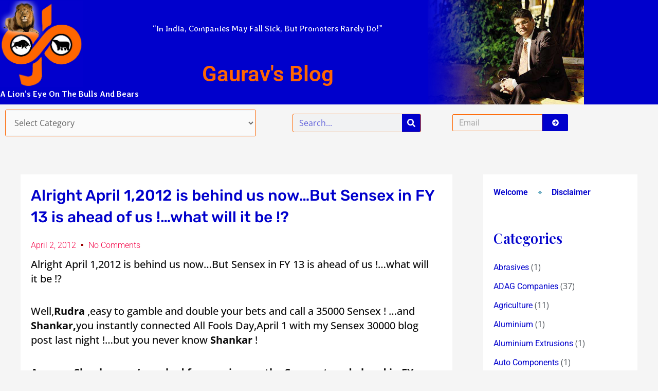

--- FILE ---
content_type: text/html; charset=UTF-8
request_url: https://www.gauravblog.com/alright-april-12012-is-behind-us-now-but-sensex-in-fy-13-is-ahead-of-us-what-will-it-be/
body_size: 40990
content:
<!DOCTYPE html>
<html dir="ltr" lang="en-US" xmlns:fb="https://www.facebook.com/2008/fbml" xmlns:addthis="https://www.addthis.com/help/api-spec"  prefix="og: https://ogp.me/ns#">
<head>
<meta charset="UTF-8">
<meta name="viewport" content="width=device-width, initial-scale=1">
	<link rel="profile" href="https://gmpg.org/xfn/11"> 
	<title>Gaurav's Blog</title>
	<style>img:is([sizes="auto" i], [sizes^="auto," i]) { contain-intrinsic-size: 3000px 1500px }</style>
	
		<!-- All in One SEO 4.9.3 - aioseo.com -->
	<meta name="description" content="Alright April 1,2012 is behind us now...But Sensex in FY 13 is ahead of us !...what will it be !?" />
	<meta name="robots" content="max-image-preview:large" />
	<meta name="author" content="Gaurav Parikh"/>
	<link rel="canonical" href="https://www.gauravblog.com/alright-april-12012-is-behind-us-now-but-sensex-in-fy-13-is-ahead-of-us-what-will-it-be/" />
	<meta name="generator" content="All in One SEO (AIOSEO) 4.9.3" />
		<meta property="og:locale" content="en_US" />
		<meta property="og:site_name" content="Gaurav&#039;s Blog | Inspiring Investment Insight in Indian Equities" />
		<meta property="og:type" content="article" />
		<meta property="og:title" content="Gaurav&#039;s Blog" />
		<meta property="og:description" content="Alright April 1,2012 is behind us now...But Sensex in FY 13 is ahead of us !...what will it be !?" />
		<meta property="og:url" content="https://www.gauravblog.com/alright-april-12012-is-behind-us-now-but-sensex-in-fy-13-is-ahead-of-us-what-will-it-be/" />
		<meta property="article:published_time" content="2012-04-02T05:08:26+00:00" />
		<meta property="article:modified_time" content="2012-04-02T05:08:26+00:00" />
		<meta name="twitter:card" content="summary" />
		<meta name="twitter:title" content="Gaurav&#039;s Blog" />
		<meta name="twitter:description" content="Alright April 1,2012 is behind us now...But Sensex in FY 13 is ahead of us !...what will it be !?" />
		<script type="application/ld+json" class="aioseo-schema">
			{"@context":"https:\/\/schema.org","@graph":[{"@type":"Article","@id":"https:\/\/www.gauravblog.com\/alright-april-12012-is-behind-us-now-but-sensex-in-fy-13-is-ahead-of-us-what-will-it-be\/#article","name":"Gaurav's Blog","headline":"Alright April 1,2012 is behind us now&#8230;But Sensex in FY 13 is ahead of us !&#8230;what will it be !?","author":{"@id":"https:\/\/www.gauravblog.com\/author\/admin-2\/#author"},"publisher":{"@id":"https:\/\/www.gauravblog.com\/#organization"},"datePublished":"2012-04-02T10:38:26+05:30","dateModified":"2012-04-02T10:38:26+05:30","inLanguage":"en-US","mainEntityOfPage":{"@id":"https:\/\/www.gauravblog.com\/alright-april-12012-is-behind-us-now-but-sensex-in-fy-13-is-ahead-of-us-what-will-it-be\/#webpage"},"isPartOf":{"@id":"https:\/\/www.gauravblog.com\/alright-april-12012-is-behind-us-now-but-sensex-in-fy-13-is-ahead-of-us-what-will-it-be\/#webpage"},"articleSection":"Broker Index Forecasts, Chuckle !, Inspiring and Motivating, Investing Approaches, Nifty, Reflections, Sensex, 2012 is behind us now...But Sensex in FY 13 is ahead of us !...what will it be !?, Alright April 1, Alright April 1 2012 is behind us now...But Sensex in FY 13 is ahead of us !...what will it be !?"},{"@type":"BreadcrumbList","@id":"https:\/\/www.gauravblog.com\/alright-april-12012-is-behind-us-now-but-sensex-in-fy-13-is-ahead-of-us-what-will-it-be\/#breadcrumblist","itemListElement":[{"@type":"ListItem","@id":"https:\/\/www.gauravblog.com#listItem","position":1,"name":"Home","item":"https:\/\/www.gauravblog.com","nextItem":{"@type":"ListItem","@id":"https:\/\/www.gauravblog.com\/category\/sensex\/#listItem","name":"Sensex"}},{"@type":"ListItem","@id":"https:\/\/www.gauravblog.com\/category\/sensex\/#listItem","position":2,"name":"Sensex","item":"https:\/\/www.gauravblog.com\/category\/sensex\/","nextItem":{"@type":"ListItem","@id":"https:\/\/www.gauravblog.com\/alright-april-12012-is-behind-us-now-but-sensex-in-fy-13-is-ahead-of-us-what-will-it-be\/#listItem","name":"Alright April 1,2012 is behind us now&#8230;But Sensex in FY 13 is ahead of us !&#8230;what will it be !?"},"previousItem":{"@type":"ListItem","@id":"https:\/\/www.gauravblog.com#listItem","name":"Home"}},{"@type":"ListItem","@id":"https:\/\/www.gauravblog.com\/alright-april-12012-is-behind-us-now-but-sensex-in-fy-13-is-ahead-of-us-what-will-it-be\/#listItem","position":3,"name":"Alright April 1,2012 is behind us now&#8230;But Sensex in FY 13 is ahead of us !&#8230;what will it be !?","previousItem":{"@type":"ListItem","@id":"https:\/\/www.gauravblog.com\/category\/sensex\/#listItem","name":"Sensex"}}]},{"@type":"Organization","@id":"https:\/\/www.gauravblog.com\/#organization","name":"Gaurav's Blog","description":"Inspiring Investment Insight in Indian Equities","url":"https:\/\/www.gauravblog.com\/"},{"@type":"Person","@id":"https:\/\/www.gauravblog.com\/author\/admin-2\/#author","url":"https:\/\/www.gauravblog.com\/author\/admin-2\/","name":"Gaurav Parikh","image":{"@type":"ImageObject","@id":"https:\/\/www.gauravblog.com\/alright-april-12012-is-behind-us-now-but-sensex-in-fy-13-is-ahead-of-us-what-will-it-be\/#authorImage","url":"https:\/\/secure.gravatar.com\/avatar\/ea177db1b7c6ec458fe275a853497635?s=96&d=mm&r=g","width":96,"height":96,"caption":"Gaurav Parikh"}},{"@type":"WebPage","@id":"https:\/\/www.gauravblog.com\/alright-april-12012-is-behind-us-now-but-sensex-in-fy-13-is-ahead-of-us-what-will-it-be\/#webpage","url":"https:\/\/www.gauravblog.com\/alright-april-12012-is-behind-us-now-but-sensex-in-fy-13-is-ahead-of-us-what-will-it-be\/","name":"Gaurav's Blog","description":"Alright April 1,2012 is behind us now...But Sensex in FY 13 is ahead of us !...what will it be !?","inLanguage":"en-US","isPartOf":{"@id":"https:\/\/www.gauravblog.com\/#website"},"breadcrumb":{"@id":"https:\/\/www.gauravblog.com\/alright-april-12012-is-behind-us-now-but-sensex-in-fy-13-is-ahead-of-us-what-will-it-be\/#breadcrumblist"},"author":{"@id":"https:\/\/www.gauravblog.com\/author\/admin-2\/#author"},"creator":{"@id":"https:\/\/www.gauravblog.com\/author\/admin-2\/#author"},"datePublished":"2012-04-02T10:38:26+05:30","dateModified":"2012-04-02T10:38:26+05:30"},{"@type":"WebSite","@id":"https:\/\/www.gauravblog.com\/#website","url":"https:\/\/www.gauravblog.com\/","name":"Gaurav's Blog","description":"Inspiring Investment Insight in Indian Equities","inLanguage":"en-US","publisher":{"@id":"https:\/\/www.gauravblog.com\/#organization"}}]}
		</script>
		<!-- All in One SEO -->

<link rel='dns-prefetch' href='//fonts.googleapis.com' />
<link rel="alternate" type="application/rss+xml" title="Gaurav&#039;s Blog &raquo; Feed" href="https://www.gauravblog.com/feed/" />
<link rel="alternate" type="application/rss+xml" title="Gaurav&#039;s Blog &raquo; Comments Feed" href="https://www.gauravblog.com/comments/feed/" />
<link rel="alternate" type="application/rss+xml" title="Gaurav&#039;s Blog &raquo; Alright April 1,2012 is behind us now&#8230;But Sensex in FY 13 is ahead of us !&#8230;what will it be !? Comments Feed" href="https://www.gauravblog.com/alright-april-12012-is-behind-us-now-but-sensex-in-fy-13-is-ahead-of-us-what-will-it-be/feed/" />
<script>
window._wpemojiSettings = {"baseUrl":"https:\/\/s.w.org\/images\/core\/emoji\/15.0.3\/72x72\/","ext":".png","svgUrl":"https:\/\/s.w.org\/images\/core\/emoji\/15.0.3\/svg\/","svgExt":".svg","source":{"concatemoji":"https:\/\/www.gauravblog.com\/wp-includes\/js\/wp-emoji-release.min.js?ver=6.7.4"}};
/*! This file is auto-generated */
!function(i,n){var o,s,e;function c(e){try{var t={supportTests:e,timestamp:(new Date).valueOf()};sessionStorage.setItem(o,JSON.stringify(t))}catch(e){}}function p(e,t,n){e.clearRect(0,0,e.canvas.width,e.canvas.height),e.fillText(t,0,0);var t=new Uint32Array(e.getImageData(0,0,e.canvas.width,e.canvas.height).data),r=(e.clearRect(0,0,e.canvas.width,e.canvas.height),e.fillText(n,0,0),new Uint32Array(e.getImageData(0,0,e.canvas.width,e.canvas.height).data));return t.every(function(e,t){return e===r[t]})}function u(e,t,n){switch(t){case"flag":return n(e,"\ud83c\udff3\ufe0f\u200d\u26a7\ufe0f","\ud83c\udff3\ufe0f\u200b\u26a7\ufe0f")?!1:!n(e,"\ud83c\uddfa\ud83c\uddf3","\ud83c\uddfa\u200b\ud83c\uddf3")&&!n(e,"\ud83c\udff4\udb40\udc67\udb40\udc62\udb40\udc65\udb40\udc6e\udb40\udc67\udb40\udc7f","\ud83c\udff4\u200b\udb40\udc67\u200b\udb40\udc62\u200b\udb40\udc65\u200b\udb40\udc6e\u200b\udb40\udc67\u200b\udb40\udc7f");case"emoji":return!n(e,"\ud83d\udc26\u200d\u2b1b","\ud83d\udc26\u200b\u2b1b")}return!1}function f(e,t,n){var r="undefined"!=typeof WorkerGlobalScope&&self instanceof WorkerGlobalScope?new OffscreenCanvas(300,150):i.createElement("canvas"),a=r.getContext("2d",{willReadFrequently:!0}),o=(a.textBaseline="top",a.font="600 32px Arial",{});return e.forEach(function(e){o[e]=t(a,e,n)}),o}function t(e){var t=i.createElement("script");t.src=e,t.defer=!0,i.head.appendChild(t)}"undefined"!=typeof Promise&&(o="wpEmojiSettingsSupports",s=["flag","emoji"],n.supports={everything:!0,everythingExceptFlag:!0},e=new Promise(function(e){i.addEventListener("DOMContentLoaded",e,{once:!0})}),new Promise(function(t){var n=function(){try{var e=JSON.parse(sessionStorage.getItem(o));if("object"==typeof e&&"number"==typeof e.timestamp&&(new Date).valueOf()<e.timestamp+604800&&"object"==typeof e.supportTests)return e.supportTests}catch(e){}return null}();if(!n){if("undefined"!=typeof Worker&&"undefined"!=typeof OffscreenCanvas&&"undefined"!=typeof URL&&URL.createObjectURL&&"undefined"!=typeof Blob)try{var e="postMessage("+f.toString()+"("+[JSON.stringify(s),u.toString(),p.toString()].join(",")+"));",r=new Blob([e],{type:"text/javascript"}),a=new Worker(URL.createObjectURL(r),{name:"wpTestEmojiSupports"});return void(a.onmessage=function(e){c(n=e.data),a.terminate(),t(n)})}catch(e){}c(n=f(s,u,p))}t(n)}).then(function(e){for(var t in e)n.supports[t]=e[t],n.supports.everything=n.supports.everything&&n.supports[t],"flag"!==t&&(n.supports.everythingExceptFlag=n.supports.everythingExceptFlag&&n.supports[t]);n.supports.everythingExceptFlag=n.supports.everythingExceptFlag&&!n.supports.flag,n.DOMReady=!1,n.readyCallback=function(){n.DOMReady=!0}}).then(function(){return e}).then(function(){var e;n.supports.everything||(n.readyCallback(),(e=n.source||{}).concatemoji?t(e.concatemoji):e.wpemoji&&e.twemoji&&(t(e.twemoji),t(e.wpemoji)))}))}((window,document),window._wpemojiSettings);
</script>
<link rel='stylesheet' id='astra-theme-css-css' href='https://www.gauravblog.com/wp-content/themes/astra/assets/css/minified/main.min.css?ver=4.8.10' media='all' />
<style id='astra-theme-css-inline-css'>
:root{--ast-post-nav-space:0;--ast-container-default-xlg-padding:3em;--ast-container-default-lg-padding:3em;--ast-container-default-slg-padding:2em;--ast-container-default-md-padding:3em;--ast-container-default-sm-padding:3em;--ast-container-default-xs-padding:2.4em;--ast-container-default-xxs-padding:1.8em;--ast-code-block-background:#EEEEEE;--ast-comment-inputs-background:#FAFAFA;--ast-normal-container-width:1200px;--ast-narrow-container-width:750px;--ast-blog-title-font-weight:normal;--ast-blog-meta-weight:inherit;--ast-global-color-primary:var(--ast-global-color-5);--ast-global-color-secondary:var(--ast-global-color-4);--ast-global-color-alternate-background:var(--ast-global-color-7);--ast-global-color-subtle-background:var(--ast-global-color-6);}html{font-size:100%;}a{color:var(--ast-global-color-0);}a:hover,a:focus{color:var(--ast-global-color-1);}body,button,input,select,textarea,.ast-button,.ast-custom-button{font-family:'Open Sans',sans-serif;font-weight:inherit;font-size:16px;font-size:1rem;line-height:var(--ast-body-line-height,1.7em);}blockquote{color:var(--ast-global-color-3);}h1,.entry-content h1,h2,.entry-content h2,h3,.entry-content h3,h4,.entry-content h4,h5,.entry-content h5,h6,.entry-content h6,.site-title,.site-title a{font-family:'Playfair Display',serif;font-weight:600;}.site-title{font-size:35px;font-size:2.1875rem;display:block;}.site-header .site-description{font-size:15px;font-size:0.9375rem;display:none;}.entry-title{font-size:26px;font-size:1.625rem;}.archive .ast-article-post .ast-article-inner,.blog .ast-article-post .ast-article-inner,.archive .ast-article-post .ast-article-inner:hover,.blog .ast-article-post .ast-article-inner:hover{overflow:hidden;}h1,.entry-content h1{font-size:54px;font-size:3.375rem;font-family:'Playfair Display',serif;line-height:1.4em;}h2,.entry-content h2{font-size:42px;font-size:2.625rem;font-family:'Playfair Display',serif;line-height:1.3em;}h3,.entry-content h3{font-size:36px;font-size:2.25rem;font-family:'Playfair Display',serif;line-height:1.3em;}h4,.entry-content h4{font-size:25px;font-size:1.5625rem;line-height:1.2em;font-family:'Playfair Display',serif;}h5,.entry-content h5{font-size:20px;font-size:1.25rem;line-height:1.2em;font-family:'Playfair Display',serif;}h6,.entry-content h6{font-size:15px;font-size:0.9375rem;line-height:1.25em;font-family:'Playfair Display',serif;}::selection{background-color:var(--ast-global-color-0);color:#ffffff;}body,h1,.entry-title a,.entry-content h1,h2,.entry-content h2,h3,.entry-content h3,h4,.entry-content h4,h5,.entry-content h5,h6,.entry-content h6{color:var(--ast-global-color-3);}.tagcloud a:hover,.tagcloud a:focus,.tagcloud a.current-item{color:#ffffff;border-color:var(--ast-global-color-0);background-color:var(--ast-global-color-0);}input:focus,input[type="text"]:focus,input[type="email"]:focus,input[type="url"]:focus,input[type="password"]:focus,input[type="reset"]:focus,input[type="search"]:focus,textarea:focus{border-color:var(--ast-global-color-0);}input[type="radio"]:checked,input[type=reset],input[type="checkbox"]:checked,input[type="checkbox"]:hover:checked,input[type="checkbox"]:focus:checked,input[type=range]::-webkit-slider-thumb{border-color:var(--ast-global-color-0);background-color:var(--ast-global-color-0);box-shadow:none;}.site-footer a:hover + .post-count,.site-footer a:focus + .post-count{background:var(--ast-global-color-0);border-color:var(--ast-global-color-0);}.single .nav-links .nav-previous,.single .nav-links .nav-next{color:var(--ast-global-color-0);}.entry-meta,.entry-meta *{line-height:1.45;color:var(--ast-global-color-0);}.entry-meta a:not(.ast-button):hover,.entry-meta a:not(.ast-button):hover *,.entry-meta a:not(.ast-button):focus,.entry-meta a:not(.ast-button):focus *,.page-links > .page-link,.page-links .page-link:hover,.post-navigation a:hover{color:var(--ast-global-color-1);}#cat option,.secondary .calendar_wrap thead a,.secondary .calendar_wrap thead a:visited{color:var(--ast-global-color-0);}.secondary .calendar_wrap #today,.ast-progress-val span{background:var(--ast-global-color-0);}.secondary a:hover + .post-count,.secondary a:focus + .post-count{background:var(--ast-global-color-0);border-color:var(--ast-global-color-0);}.calendar_wrap #today > a{color:#ffffff;}.page-links .page-link,.single .post-navigation a{color:var(--ast-global-color-0);}.ast-search-menu-icon .search-form button.search-submit{padding:0 4px;}.ast-search-menu-icon form.search-form{padding-right:0;}.ast-search-menu-icon.slide-search input.search-field{width:0;}.ast-header-search .ast-search-menu-icon.ast-dropdown-active .search-form,.ast-header-search .ast-search-menu-icon.ast-dropdown-active .search-field:focus{transition:all 0.2s;}.search-form input.search-field:focus{outline:none;}.ast-archive-title{color:var(--ast-global-color-2);}.widget-title,.widget .wp-block-heading{font-size:22px;font-size:1.375rem;color:var(--ast-global-color-2);}.single .ast-author-details .author-title{color:var(--ast-global-color-1);}#secondary,#secondary button,#secondary input,#secondary select,#secondary textarea{font-size:16px;font-size:1rem;}.ast-single-post .entry-content a,.ast-comment-content a:not(.ast-comment-edit-reply-wrap a){text-decoration:underline;}.ast-single-post .wp-block-button .wp-block-button__link,.ast-single-post .elementor-button-wrapper .elementor-button,.ast-single-post .entry-content .uagb-tab a,.ast-single-post .entry-content .uagb-ifb-cta a,.ast-single-post .entry-content .wp-block-uagb-buttons a,.ast-single-post .entry-content .uabb-module-content a,.ast-single-post .entry-content .uagb-post-grid a,.ast-single-post .entry-content .uagb-timeline a,.ast-single-post .entry-content .uagb-toc__wrap a,.ast-single-post .entry-content .uagb-taxomony-box a,.ast-single-post .entry-content .woocommerce a,.entry-content .wp-block-latest-posts > li > a,.ast-single-post .entry-content .wp-block-file__button,li.ast-post-filter-single,.ast-single-post .wp-block-buttons .wp-block-button.is-style-outline .wp-block-button__link,.ast-single-post .ast-comment-content .comment-reply-link,.ast-single-post .ast-comment-content .comment-edit-link{text-decoration:none;}.ast-search-menu-icon.slide-search a:focus-visible:focus-visible,.astra-search-icon:focus-visible,#close:focus-visible,a:focus-visible,.ast-menu-toggle:focus-visible,.site .skip-link:focus-visible,.wp-block-loginout input:focus-visible,.wp-block-search.wp-block-search__button-inside .wp-block-search__inside-wrapper,.ast-header-navigation-arrow:focus-visible,.woocommerce .wc-proceed-to-checkout > .checkout-button:focus-visible,.woocommerce .woocommerce-MyAccount-navigation ul li a:focus-visible,.ast-orders-table__row .ast-orders-table__cell:focus-visible,.woocommerce .woocommerce-order-details .order-again > .button:focus-visible,.woocommerce .woocommerce-message a.button.wc-forward:focus-visible,.woocommerce #minus_qty:focus-visible,.woocommerce #plus_qty:focus-visible,a#ast-apply-coupon:focus-visible,.woocommerce .woocommerce-info a:focus-visible,.woocommerce .astra-shop-summary-wrap a:focus-visible,.woocommerce a.wc-forward:focus-visible,#ast-apply-coupon:focus-visible,.woocommerce-js .woocommerce-mini-cart-item a.remove:focus-visible,#close:focus-visible,.button.search-submit:focus-visible,#search_submit:focus,.normal-search:focus-visible,.ast-header-account-wrap:focus-visible,.woocommerce .ast-on-card-button.ast-quick-view-trigger:focus{outline-style:dotted;outline-color:inherit;outline-width:thin;}input:focus,input[type="text"]:focus,input[type="email"]:focus,input[type="url"]:focus,input[type="password"]:focus,input[type="reset"]:focus,input[type="search"]:focus,input[type="number"]:focus,textarea:focus,.wp-block-search__input:focus,[data-section="section-header-mobile-trigger"] .ast-button-wrap .ast-mobile-menu-trigger-minimal:focus,.ast-mobile-popup-drawer.active .menu-toggle-close:focus,.woocommerce-ordering select.orderby:focus,#ast-scroll-top:focus,#coupon_code:focus,.woocommerce-page #comment:focus,.woocommerce #reviews #respond input#submit:focus,.woocommerce a.add_to_cart_button:focus,.woocommerce .button.single_add_to_cart_button:focus,.woocommerce .woocommerce-cart-form button:focus,.woocommerce .woocommerce-cart-form__cart-item .quantity .qty:focus,.woocommerce .woocommerce-billing-fields .woocommerce-billing-fields__field-wrapper .woocommerce-input-wrapper > .input-text:focus,.woocommerce #order_comments:focus,.woocommerce #place_order:focus,.woocommerce .woocommerce-address-fields .woocommerce-address-fields__field-wrapper .woocommerce-input-wrapper > .input-text:focus,.woocommerce .woocommerce-MyAccount-content form button:focus,.woocommerce .woocommerce-MyAccount-content .woocommerce-EditAccountForm .woocommerce-form-row .woocommerce-Input.input-text:focus,.woocommerce .ast-woocommerce-container .woocommerce-pagination ul.page-numbers li a:focus,body #content .woocommerce form .form-row .select2-container--default .select2-selection--single:focus,#ast-coupon-code:focus,.woocommerce.woocommerce-js .quantity input[type=number]:focus,.woocommerce-js .woocommerce-mini-cart-item .quantity input[type=number]:focus,.woocommerce p#ast-coupon-trigger:focus{border-style:dotted;border-color:inherit;border-width:thin;}input{outline:none;}.ast-logo-title-inline .site-logo-img{padding-right:1em;}body .ast-oembed-container *{position:absolute;top:0;width:100%;height:100%;left:0;}body .wp-block-embed-pocket-casts .ast-oembed-container *{position:unset;}.ast-single-post-featured-section + article {margin-top: 2em;}.site-content .ast-single-post-featured-section img {width: 100%;overflow: hidden;object-fit: cover;}.ast-separate-container .site-content .ast-single-post-featured-section + article {margin-top: -80px;z-index: 9;position: relative;border-radius: 4px;}@media (min-width: 922px) {.ast-no-sidebar .site-content .ast-article-image-container--wide {margin-left: -120px;margin-right: -120px;max-width: unset;width: unset;}.ast-left-sidebar .site-content .ast-article-image-container--wide,.ast-right-sidebar .site-content .ast-article-image-container--wide {margin-left: -10px;margin-right: -10px;}.site-content .ast-article-image-container--full {margin-left: calc( -50vw + 50%);margin-right: calc( -50vw + 50%);max-width: 100vw;width: 100vw;}.ast-left-sidebar .site-content .ast-article-image-container--full,.ast-right-sidebar .site-content .ast-article-image-container--full {margin-left: -10px;margin-right: -10px;max-width: inherit;width: auto;}}.site > .ast-single-related-posts-container {margin-top: 0;}@media (min-width: 922px) {.ast-desktop .ast-container--narrow {max-width: var(--ast-narrow-container-width);margin: 0 auto;}}#secondary {margin: 4em 0 2.5em;word-break: break-word;line-height: 2;}#secondary li {margin-bottom: 0.75em;}#secondary li:last-child {margin-bottom: 0;}@media (max-width: 768px) {.js_active .ast-plain-container.ast-single-post #secondary {margin-top: 1.5em;}}.ast-separate-container.ast-two-container #secondary .widget {background-color: #fff;padding: 2em;margin-bottom: 2em;}@media (min-width: 993px) {.ast-left-sidebar #secondary {padding-right: 60px;}.ast-right-sidebar #secondary {padding-left: 60px;}}@media (max-width: 993px) {.ast-right-sidebar #secondary {padding-left: 30px;}.ast-left-sidebar #secondary {padding-right: 30px;}}@media (min-width: 993px) {.ast-page-builder-template.ast-left-sidebar #secondary {padding-left: 60px;}.ast-page-builder-template.ast-right-sidebar #secondary {padding-right: 60px;}}@media (max-width: 993px) {.ast-page-builder-template.ast-right-sidebar #secondary {padding-right: 30px;}.ast-page-builder-template.ast-left-sidebar #secondary {padding-left: 30px;}}@media (max-width:921.9px){#ast-desktop-header{display:none;}}@media (min-width:922px){#ast-mobile-header{display:none;}}@media( max-width: 420px ) {.single .nav-links .nav-previous,.single .nav-links .nav-next {width: 100%;text-align: center;}}.wp-block-buttons.aligncenter{justify-content:center;}@media (max-width:921px){.ast-theme-transparent-header #primary,.ast-theme-transparent-header #secondary{padding:0;}}@media (max-width:921px){.ast-plain-container.ast-no-sidebar #primary{padding:0;}}.ast-plain-container.ast-no-sidebar #primary{margin-top:0;margin-bottom:0;}@media (min-width:1200px){.ast-plain-container.ast-no-sidebar #primary{margin-top:60px;margin-bottom:60px;}}.wp-block-button.is-style-outline .wp-block-button__link{border-color:var(--ast-global-color-0);}div.wp-block-button.is-style-outline > .wp-block-button__link:not(.has-text-color),div.wp-block-button.wp-block-button__link.is-style-outline:not(.has-text-color){color:var(--ast-global-color-0);}.wp-block-button.is-style-outline .wp-block-button__link:hover,.wp-block-buttons .wp-block-button.is-style-outline .wp-block-button__link:focus,.wp-block-buttons .wp-block-button.is-style-outline > .wp-block-button__link:not(.has-text-color):hover,.wp-block-buttons .wp-block-button.wp-block-button__link.is-style-outline:not(.has-text-color):hover{color:#ffffff;background-color:var(--ast-global-color-1);border-color:var(--ast-global-color-1);}.post-page-numbers.current .page-link,.ast-pagination .page-numbers.current{color:#ffffff;border-color:var(--ast-global-color-0);background-color:var(--ast-global-color-0);}.wp-block-button.is-style-outline .wp-block-button__link.wp-element-button,.ast-outline-button{border-color:var(--ast-global-color-0);font-family:inherit;font-weight:inherit;line-height:1em;}.wp-block-buttons .wp-block-button.is-style-outline > .wp-block-button__link:not(.has-text-color),.wp-block-buttons .wp-block-button.wp-block-button__link.is-style-outline:not(.has-text-color),.ast-outline-button{color:var(--ast-global-color-0);}.wp-block-button.is-style-outline .wp-block-button__link:hover,.wp-block-buttons .wp-block-button.is-style-outline .wp-block-button__link:focus,.wp-block-buttons .wp-block-button.is-style-outline > .wp-block-button__link:not(.has-text-color):hover,.wp-block-buttons .wp-block-button.wp-block-button__link.is-style-outline:not(.has-text-color):hover,.ast-outline-button:hover,.ast-outline-button:focus,.wp-block-uagb-buttons-child .uagb-buttons-repeater.ast-outline-button:hover,.wp-block-uagb-buttons-child .uagb-buttons-repeater.ast-outline-button:focus{color:#ffffff;background-color:var(--ast-global-color-1);border-color:var(--ast-global-color-1);}.wp-block-button .wp-block-button__link.wp-element-button.is-style-outline:not(.has-background),.wp-block-button.is-style-outline>.wp-block-button__link.wp-element-button:not(.has-background),.ast-outline-button{background-color:transparent;}.entry-content[data-ast-blocks-layout] > figure{margin-bottom:1em;}#page{display:flex;flex-direction:column;min-height:100vh;}.ast-404-layout-1 h1.page-title{color:var(--ast-global-color-2);}.single .post-navigation a{line-height:1em;height:inherit;}.error-404 .page-sub-title{font-size:1.5rem;font-weight:inherit;}.search .site-content .content-area .search-form{margin-bottom:0;}#page .site-content{flex-grow:1;}.widget{margin-bottom:1.25em;}#secondary li{line-height:1.5em;}#secondary .wp-block-group h2{margin-bottom:0.7em;}#secondary h2{font-size:1.7rem;}.ast-separate-container .ast-article-post,.ast-separate-container .ast-article-single,.ast-separate-container .comment-respond{padding:3em;}.ast-separate-container .ast-article-single .ast-article-single{padding:0;}.ast-article-single .wp-block-post-template-is-layout-grid{padding-left:0;}.ast-separate-container .comments-title,.ast-narrow-container .comments-title{padding:1.5em 2em;}.ast-page-builder-template .comment-form-textarea,.ast-comment-formwrap .ast-grid-common-col{padding:0;}.ast-comment-formwrap{padding:0;display:inline-flex;column-gap:20px;width:100%;margin-left:0;margin-right:0;}.comments-area textarea#comment:focus,.comments-area textarea#comment:active,.comments-area .ast-comment-formwrap input[type="text"]:focus,.comments-area .ast-comment-formwrap input[type="text"]:active {box-shadow:none;outline:none;}.archive.ast-page-builder-template .entry-header{margin-top:2em;}.ast-page-builder-template .ast-comment-formwrap{width:100%;}.entry-title{margin-bottom:0.5em;}.ast-archive-description p{font-size:inherit;font-weight:inherit;line-height:inherit;}.ast-separate-container .ast-comment-list li.depth-1,.hentry{margin-bottom:2em;}@media (min-width:921px){.ast-left-sidebar.ast-page-builder-template #secondary,.archive.ast-right-sidebar.ast-page-builder-template .site-main{padding-left:20px;padding-right:20px;}}@media (max-width:544px){.ast-comment-formwrap.ast-row{column-gap:10px;display:inline-block;}#ast-commentform .ast-grid-common-col{position:relative;width:100%;}}@media (min-width:1201px){.ast-separate-container .ast-article-post,.ast-separate-container .ast-article-single,.ast-separate-container .ast-author-box,.ast-separate-container .ast-404-layout-1,.ast-separate-container .no-results{padding:3em;}}@media (max-width:921px){.ast-separate-container #primary,.ast-separate-container #secondary{padding:1.5em 0;}#primary,#secondary{padding:1.5em 0;margin:0;}.ast-left-sidebar #content > .ast-container{display:flex;flex-direction:column-reverse;width:100%;}}@media (max-width:921px){#secondary.secondary{padding-top:0;}.ast-separate-container.ast-right-sidebar #secondary{padding-left:1em;padding-right:1em;}.ast-separate-container.ast-two-container #secondary{padding-left:0;padding-right:0;}.ast-page-builder-template .entry-header #secondary,.ast-page-builder-template #secondary{margin-top:1.5em;}}@media (max-width:921px){.ast-right-sidebar #primary{padding-right:0;}.ast-page-builder-template.ast-left-sidebar #secondary,.ast-page-builder-template.ast-right-sidebar #secondary{padding-right:20px;padding-left:20px;}.ast-right-sidebar #secondary,.ast-left-sidebar #primary{padding-left:0;}.ast-left-sidebar #secondary{padding-right:0;}}@media (min-width:922px){.ast-separate-container.ast-right-sidebar #primary,.ast-separate-container.ast-left-sidebar #primary{border:0;}.search-no-results.ast-separate-container #primary{margin-bottom:4em;}}@media (min-width:922px){.ast-right-sidebar #primary{border-right:1px solid var(--ast-border-color);}.ast-left-sidebar #primary{border-left:1px solid var(--ast-border-color);}.ast-right-sidebar #secondary{border-left:1px solid var(--ast-border-color);margin-left:-1px;}.ast-left-sidebar #secondary{border-right:1px solid var(--ast-border-color);margin-right:-1px;}.ast-separate-container.ast-two-container.ast-right-sidebar #secondary{padding-left:30px;padding-right:0;}.ast-separate-container.ast-two-container.ast-left-sidebar #secondary{padding-right:30px;padding-left:0;}.ast-separate-container.ast-right-sidebar #secondary,.ast-separate-container.ast-left-sidebar #secondary{border:0;margin-left:auto;margin-right:auto;}.ast-separate-container.ast-two-container #secondary .widget:last-child{margin-bottom:0;}}.wp-block-button .wp-block-button__link{color:#ffffff;}.wp-block-button .wp-block-button__link:hover,.wp-block-button .wp-block-button__link:focus{color:#ffffff;background-color:var(--ast-global-color-1);border-color:var(--ast-global-color-1);}.elementor-widget-heading h1.elementor-heading-title{line-height:1.4em;}.elementor-widget-heading h2.elementor-heading-title{line-height:1.3em;}.elementor-widget-heading h3.elementor-heading-title{line-height:1.3em;}.elementor-widget-heading h4.elementor-heading-title{line-height:1.2em;}.elementor-widget-heading h5.elementor-heading-title{line-height:1.2em;}.elementor-widget-heading h6.elementor-heading-title{line-height:1.25em;}.wp-block-button .wp-block-button__link,.wp-block-search .wp-block-search__button,body .wp-block-file .wp-block-file__button{border-color:var(--ast-global-color-0);background-color:var(--ast-global-color-0);color:#ffffff;font-family:inherit;font-weight:inherit;line-height:1em;padding-top:15px;padding-right:30px;padding-bottom:15px;padding-left:30px;}@media (max-width:921px){.wp-block-button .wp-block-button__link,.wp-block-search .wp-block-search__button,body .wp-block-file .wp-block-file__button{padding-top:14px;padding-right:28px;padding-bottom:14px;padding-left:28px;}}@media (max-width:544px){.wp-block-button .wp-block-button__link,.wp-block-search .wp-block-search__button,body .wp-block-file .wp-block-file__button{padding-top:12px;padding-right:24px;padding-bottom:12px;padding-left:24px;}}.menu-toggle,button,.ast-button,.ast-custom-button,.button,input#submit,input[type="button"],input[type="submit"],input[type="reset"],form[CLASS*="wp-block-search__"].wp-block-search .wp-block-search__inside-wrapper .wp-block-search__button,body .wp-block-file .wp-block-file__button,.search .search-submit{border-style:solid;border-top-width:0;border-right-width:0;border-left-width:0;border-bottom-width:0;color:#ffffff;border-color:var(--ast-global-color-0);background-color:var(--ast-global-color-0);padding-top:15px;padding-right:30px;padding-bottom:15px;padding-left:30px;font-family:inherit;font-weight:inherit;line-height:1em;}button:focus,.menu-toggle:hover,button:hover,.ast-button:hover,.ast-custom-button:hover .button:hover,.ast-custom-button:hover ,input[type=reset]:hover,input[type=reset]:focus,input#submit:hover,input#submit:focus,input[type="button"]:hover,input[type="button"]:focus,input[type="submit"]:hover,input[type="submit"]:focus,form[CLASS*="wp-block-search__"].wp-block-search .wp-block-search__inside-wrapper .wp-block-search__button:hover,form[CLASS*="wp-block-search__"].wp-block-search .wp-block-search__inside-wrapper .wp-block-search__button:focus,body .wp-block-file .wp-block-file__button:hover,body .wp-block-file .wp-block-file__button:focus{color:#ffffff;background-color:var(--ast-global-color-1);border-color:var(--ast-global-color-1);}form[CLASS*="wp-block-search__"].wp-block-search .wp-block-search__inside-wrapper .wp-block-search__button.has-icon{padding-top:calc(15px - 3px);padding-right:calc(30px - 3px);padding-bottom:calc(15px - 3px);padding-left:calc(30px - 3px);}@media (max-width:921px){.menu-toggle,button,.ast-button,.ast-custom-button,.button,input#submit,input[type="button"],input[type="submit"],input[type="reset"],form[CLASS*="wp-block-search__"].wp-block-search .wp-block-search__inside-wrapper .wp-block-search__button,body .wp-block-file .wp-block-file__button,.search .search-submit{padding-top:14px;padding-right:28px;padding-bottom:14px;padding-left:28px;}}@media (max-width:544px){.menu-toggle,button,.ast-button,.ast-custom-button,.button,input#submit,input[type="button"],input[type="submit"],input[type="reset"],form[CLASS*="wp-block-search__"].wp-block-search .wp-block-search__inside-wrapper .wp-block-search__button,body .wp-block-file .wp-block-file__button,.search .search-submit{padding-top:12px;padding-right:24px;padding-bottom:12px;padding-left:24px;}}@media (max-width:921px){.ast-mobile-header-stack .main-header-bar .ast-search-menu-icon{display:inline-block;}.ast-header-break-point.ast-header-custom-item-outside .ast-mobile-header-stack .main-header-bar .ast-search-icon{margin:0;}.ast-comment-avatar-wrap img{max-width:2.5em;}.ast-comment-meta{padding:0 1.8888em 1.3333em;}.ast-separate-container .ast-comment-list li.depth-1{padding:1.5em 2.14em;}.ast-separate-container .comment-respond{padding:2em 2.14em;}}@media (min-width:544px){.ast-container{max-width:100%;}}@media (max-width:544px){.ast-separate-container .ast-article-post,.ast-separate-container .ast-article-single,.ast-separate-container .comments-title,.ast-separate-container .ast-archive-description{padding:1.5em 1em;}.ast-separate-container #content .ast-container{padding-left:0.54em;padding-right:0.54em;}.ast-separate-container .ast-comment-list .bypostauthor{padding:.5em;}.ast-search-menu-icon.ast-dropdown-active .search-field{width:170px;}.ast-separate-container #secondary{padding-top:0;}.ast-separate-container.ast-two-container #secondary .widget{margin-bottom:1.5em;padding-left:1em;padding-right:1em;}} #ast-mobile-header .ast-site-header-cart-li a{pointer-events:none;}.ast-separate-container{background-color:var(--ast-global-color-4);}@media (max-width:921px){.widget-title{font-size:22px;font-size:1.375rem;}body,button,input,select,textarea,.ast-button,.ast-custom-button{font-size:16px;font-size:1rem;}#secondary,#secondary button,#secondary input,#secondary select,#secondary textarea{font-size:16px;font-size:1rem;}.site-title{display:block;}.site-header .site-description{display:none;}h1,.entry-content h1{font-size:45px;}h2,.entry-content h2{font-size:32px;}h3,.entry-content h3{font-size:26px;}h4,.entry-content h4{font-size:22px;font-size:1.375rem;}h5,.entry-content h5{font-size:18px;font-size:1.125rem;}h6,.entry-content h6{font-size:15px;font-size:0.9375rem;}}@media (max-width:544px){.widget-title{font-size:22px;font-size:1.375rem;}body,button,input,select,textarea,.ast-button,.ast-custom-button{font-size:16px;font-size:1rem;}#secondary,#secondary button,#secondary input,#secondary select,#secondary textarea{font-size:16px;font-size:1rem;}.site-title{display:block;}.site-header .site-description{display:none;}h1,.entry-content h1{font-size:32px;}h2,.entry-content h2{font-size:28px;}h3,.entry-content h3{font-size:22px;}h4,.entry-content h4{font-size:20px;font-size:1.25rem;}h5,.entry-content h5{font-size:20px;font-size:1.25rem;}h6,.entry-content h6{font-size:15px;font-size:0.9375rem;}}@media (max-width:544px){html{font-size:100%;}}@media (min-width:922px){.ast-container{max-width:1240px;}}@media (min-width:922px){.site-content .ast-container{display:flex;}}@media (max-width:921px){.site-content .ast-container{flex-direction:column;}}@media (min-width:922px){.main-header-menu .sub-menu .menu-item.ast-left-align-sub-menu:hover > .sub-menu,.main-header-menu .sub-menu .menu-item.ast-left-align-sub-menu.focus > .sub-menu{margin-left:-0px;}}.site .comments-area{padding-bottom:3em;}.wp-block-file {display: flex;align-items: center;flex-wrap: wrap;justify-content: space-between;}.wp-block-pullquote {border: none;}.wp-block-pullquote blockquote::before {content: "\201D";font-family: "Helvetica",sans-serif;display: flex;transform: rotate( 180deg );font-size: 6rem;font-style: normal;line-height: 1;font-weight: bold;align-items: center;justify-content: center;}.has-text-align-right > blockquote::before {justify-content: flex-start;}.has-text-align-left > blockquote::before {justify-content: flex-end;}figure.wp-block-pullquote.is-style-solid-color blockquote {max-width: 100%;text-align: inherit;}:root {--wp--custom--ast-default-block-top-padding: 3em;--wp--custom--ast-default-block-right-padding: 3em;--wp--custom--ast-default-block-bottom-padding: 3em;--wp--custom--ast-default-block-left-padding: 3em;--wp--custom--ast-container-width: 1200px;--wp--custom--ast-content-width-size: 1200px;--wp--custom--ast-wide-width-size: calc(1200px + var(--wp--custom--ast-default-block-left-padding) + var(--wp--custom--ast-default-block-right-padding));}.ast-narrow-container {--wp--custom--ast-content-width-size: 750px;--wp--custom--ast-wide-width-size: 750px;}@media(max-width: 921px) {:root {--wp--custom--ast-default-block-top-padding: 3em;--wp--custom--ast-default-block-right-padding: 2em;--wp--custom--ast-default-block-bottom-padding: 3em;--wp--custom--ast-default-block-left-padding: 2em;}}@media(max-width: 544px) {:root {--wp--custom--ast-default-block-top-padding: 3em;--wp--custom--ast-default-block-right-padding: 1.5em;--wp--custom--ast-default-block-bottom-padding: 3em;--wp--custom--ast-default-block-left-padding: 1.5em;}}.entry-content > .wp-block-group,.entry-content > .wp-block-cover,.entry-content > .wp-block-columns {padding-top: var(--wp--custom--ast-default-block-top-padding);padding-right: var(--wp--custom--ast-default-block-right-padding);padding-bottom: var(--wp--custom--ast-default-block-bottom-padding);padding-left: var(--wp--custom--ast-default-block-left-padding);}.ast-plain-container.ast-no-sidebar .entry-content > .alignfull,.ast-page-builder-template .ast-no-sidebar .entry-content > .alignfull {margin-left: calc( -50vw + 50%);margin-right: calc( -50vw + 50%);max-width: 100vw;width: 100vw;}.ast-plain-container.ast-no-sidebar .entry-content .alignfull .alignfull,.ast-page-builder-template.ast-no-sidebar .entry-content .alignfull .alignfull,.ast-plain-container.ast-no-sidebar .entry-content .alignfull .alignwide,.ast-page-builder-template.ast-no-sidebar .entry-content .alignfull .alignwide,.ast-plain-container.ast-no-sidebar .entry-content .alignwide .alignfull,.ast-page-builder-template.ast-no-sidebar .entry-content .alignwide .alignfull,.ast-plain-container.ast-no-sidebar .entry-content .alignwide .alignwide,.ast-page-builder-template.ast-no-sidebar .entry-content .alignwide .alignwide,.ast-plain-container.ast-no-sidebar .entry-content .wp-block-column .alignfull,.ast-page-builder-template.ast-no-sidebar .entry-content .wp-block-column .alignfull,.ast-plain-container.ast-no-sidebar .entry-content .wp-block-column .alignwide,.ast-page-builder-template.ast-no-sidebar .entry-content .wp-block-column .alignwide {margin-left: auto;margin-right: auto;width: 100%;}[data-ast-blocks-layout] .wp-block-separator:not(.is-style-dots) {height: 0;}[data-ast-blocks-layout] .wp-block-separator {margin: 20px auto;}[data-ast-blocks-layout] .wp-block-separator:not(.is-style-wide):not(.is-style-dots) {max-width: 100px;}[data-ast-blocks-layout] .wp-block-separator.has-background {padding: 0;}.entry-content[data-ast-blocks-layout] > * {max-width: var(--wp--custom--ast-content-width-size);margin-left: auto;margin-right: auto;}.entry-content[data-ast-blocks-layout] > .alignwide {max-width: var(--wp--custom--ast-wide-width-size);}.entry-content[data-ast-blocks-layout] .alignfull {max-width: none;}.entry-content .wp-block-columns {margin-bottom: 0;}blockquote {margin: 1.5em;border-color: rgba(0,0,0,0.05);}.wp-block-quote:not(.has-text-align-right):not(.has-text-align-center) {border-left: 5px solid rgba(0,0,0,0.05);}.has-text-align-right > blockquote,blockquote.has-text-align-right {border-right: 5px solid rgba(0,0,0,0.05);}.has-text-align-left > blockquote,blockquote.has-text-align-left {border-left: 5px solid rgba(0,0,0,0.05);}.wp-block-site-tagline,.wp-block-latest-posts .read-more {margin-top: 15px;}.wp-block-loginout p label {display: block;}.wp-block-loginout p:not(.login-remember):not(.login-submit) input {width: 100%;}.wp-block-loginout input:focus {border-color: transparent;}.wp-block-loginout input:focus {outline: thin dotted;}.entry-content .wp-block-media-text .wp-block-media-text__content {padding: 0 0 0 8%;}.entry-content .wp-block-media-text.has-media-on-the-right .wp-block-media-text__content {padding: 0 8% 0 0;}.entry-content .wp-block-media-text.has-background .wp-block-media-text__content {padding: 8%;}.entry-content .wp-block-cover:not([class*="background-color"]):not(.has-text-color.has-link-color) .wp-block-cover__inner-container,.entry-content .wp-block-cover:not([class*="background-color"]) .wp-block-cover-image-text,.entry-content .wp-block-cover:not([class*="background-color"]) .wp-block-cover-text,.entry-content .wp-block-cover-image:not([class*="background-color"]) .wp-block-cover__inner-container,.entry-content .wp-block-cover-image:not([class*="background-color"]) .wp-block-cover-image-text,.entry-content .wp-block-cover-image:not([class*="background-color"]) .wp-block-cover-text {color: var(--ast-global-color-primary,var(--ast-global-color-5));}.wp-block-loginout .login-remember input {width: 1.1rem;height: 1.1rem;margin: 0 5px 4px 0;vertical-align: middle;}.wp-block-latest-posts > li > *:first-child,.wp-block-latest-posts:not(.is-grid) > li:first-child {margin-top: 0;}.entry-content > .wp-block-buttons,.entry-content > .wp-block-uagb-buttons {margin-bottom: 1.5em;}.wp-block-search__inside-wrapper .wp-block-search__input {padding: 0 10px;color: var(--ast-global-color-3);background: var(--ast-global-color-primary,var(--ast-global-color-5));border-color: var(--ast-border-color);}.wp-block-latest-posts .read-more {margin-bottom: 1.5em;}.wp-block-search__no-button .wp-block-search__inside-wrapper .wp-block-search__input {padding-top: 5px;padding-bottom: 5px;}.wp-block-latest-posts .wp-block-latest-posts__post-date,.wp-block-latest-posts .wp-block-latest-posts__post-author {font-size: 1rem;}.wp-block-latest-posts > li > *,.wp-block-latest-posts:not(.is-grid) > li {margin-top: 12px;margin-bottom: 12px;}.ast-page-builder-template .entry-content[data-ast-blocks-layout] > *,.ast-page-builder-template .entry-content[data-ast-blocks-layout] > .alignfull:not(.wp-block-group):not(.uagb-is-root-container) > * {max-width: none;}.ast-page-builder-template .entry-content[data-ast-blocks-layout] > .alignwide:not(.uagb-is-root-container) > * {max-width: var(--wp--custom--ast-wide-width-size);}.ast-page-builder-template .entry-content[data-ast-blocks-layout] > .inherit-container-width > *,.ast-page-builder-template .entry-content[data-ast-blocks-layout] > *:not(.wp-block-group):not(.uagb-is-root-container) > *,.entry-content[data-ast-blocks-layout] > .wp-block-cover .wp-block-cover__inner-container {max-width: var(--wp--custom--ast-content-width-size) ;margin-left: auto;margin-right: auto;}.entry-content[data-ast-blocks-layout] .wp-block-cover:not(.alignleft):not(.alignright) {width: auto;}@media(max-width: 1200px) {.ast-separate-container .entry-content > .alignfull,.ast-separate-container .entry-content[data-ast-blocks-layout] > .alignwide,.ast-plain-container .entry-content[data-ast-blocks-layout] > .alignwide,.ast-plain-container .entry-content .alignfull {margin-left: calc(-1 * min(var(--ast-container-default-xlg-padding),20px)) ;margin-right: calc(-1 * min(var(--ast-container-default-xlg-padding),20px));}}@media(min-width: 1201px) {.ast-separate-container .entry-content > .alignfull {margin-left: calc(-1 * var(--ast-container-default-xlg-padding) );margin-right: calc(-1 * var(--ast-container-default-xlg-padding) );}.ast-separate-container .entry-content[data-ast-blocks-layout] > .alignwide,.ast-plain-container .entry-content[data-ast-blocks-layout] > .alignwide {margin-left: calc(-1 * var(--wp--custom--ast-default-block-left-padding) );margin-right: calc(-1 * var(--wp--custom--ast-default-block-right-padding) );}}@media(min-width: 921px) {.ast-separate-container .entry-content .wp-block-group.alignwide:not(.inherit-container-width) > :where(:not(.alignleft):not(.alignright)),.ast-plain-container .entry-content .wp-block-group.alignwide:not(.inherit-container-width) > :where(:not(.alignleft):not(.alignright)) {max-width: calc( var(--wp--custom--ast-content-width-size) + 80px );}.ast-plain-container.ast-right-sidebar .entry-content[data-ast-blocks-layout] .alignfull,.ast-plain-container.ast-left-sidebar .entry-content[data-ast-blocks-layout] .alignfull {margin-left: -60px;margin-right: -60px;}}@media(min-width: 544px) {.entry-content > .alignleft {margin-right: 20px;}.entry-content > .alignright {margin-left: 20px;}}@media (max-width:544px){.wp-block-columns .wp-block-column:not(:last-child){margin-bottom:20px;}.wp-block-latest-posts{margin:0;}}@media( max-width: 600px ) {.entry-content .wp-block-media-text .wp-block-media-text__content,.entry-content .wp-block-media-text.has-media-on-the-right .wp-block-media-text__content {padding: 8% 0 0;}.entry-content .wp-block-media-text.has-background .wp-block-media-text__content {padding: 8%;}}.ast-narrow-container .site-content .wp-block-uagb-image--align-full .wp-block-uagb-image__figure {max-width: 100%;margin-left: auto;margin-right: auto;}:root .has-ast-global-color-0-color{color:var(--ast-global-color-0);}:root .has-ast-global-color-0-background-color{background-color:var(--ast-global-color-0);}:root .wp-block-button .has-ast-global-color-0-color{color:var(--ast-global-color-0);}:root .wp-block-button .has-ast-global-color-0-background-color{background-color:var(--ast-global-color-0);}:root .has-ast-global-color-1-color{color:var(--ast-global-color-1);}:root .has-ast-global-color-1-background-color{background-color:var(--ast-global-color-1);}:root .wp-block-button .has-ast-global-color-1-color{color:var(--ast-global-color-1);}:root .wp-block-button .has-ast-global-color-1-background-color{background-color:var(--ast-global-color-1);}:root .has-ast-global-color-2-color{color:var(--ast-global-color-2);}:root .has-ast-global-color-2-background-color{background-color:var(--ast-global-color-2);}:root .wp-block-button .has-ast-global-color-2-color{color:var(--ast-global-color-2);}:root .wp-block-button .has-ast-global-color-2-background-color{background-color:var(--ast-global-color-2);}:root .has-ast-global-color-3-color{color:var(--ast-global-color-3);}:root .has-ast-global-color-3-background-color{background-color:var(--ast-global-color-3);}:root .wp-block-button .has-ast-global-color-3-color{color:var(--ast-global-color-3);}:root .wp-block-button .has-ast-global-color-3-background-color{background-color:var(--ast-global-color-3);}:root .has-ast-global-color-4-color{color:var(--ast-global-color-4);}:root .has-ast-global-color-4-background-color{background-color:var(--ast-global-color-4);}:root .wp-block-button .has-ast-global-color-4-color{color:var(--ast-global-color-4);}:root .wp-block-button .has-ast-global-color-4-background-color{background-color:var(--ast-global-color-4);}:root .has-ast-global-color-5-color{color:var(--ast-global-color-5);}:root .has-ast-global-color-5-background-color{background-color:var(--ast-global-color-5);}:root .wp-block-button .has-ast-global-color-5-color{color:var(--ast-global-color-5);}:root .wp-block-button .has-ast-global-color-5-background-color{background-color:var(--ast-global-color-5);}:root .has-ast-global-color-6-color{color:var(--ast-global-color-6);}:root .has-ast-global-color-6-background-color{background-color:var(--ast-global-color-6);}:root .wp-block-button .has-ast-global-color-6-color{color:var(--ast-global-color-6);}:root .wp-block-button .has-ast-global-color-6-background-color{background-color:var(--ast-global-color-6);}:root .has-ast-global-color-7-color{color:var(--ast-global-color-7);}:root .has-ast-global-color-7-background-color{background-color:var(--ast-global-color-7);}:root .wp-block-button .has-ast-global-color-7-color{color:var(--ast-global-color-7);}:root .wp-block-button .has-ast-global-color-7-background-color{background-color:var(--ast-global-color-7);}:root .has-ast-global-color-8-color{color:var(--ast-global-color-8);}:root .has-ast-global-color-8-background-color{background-color:var(--ast-global-color-8);}:root .wp-block-button .has-ast-global-color-8-color{color:var(--ast-global-color-8);}:root .wp-block-button .has-ast-global-color-8-background-color{background-color:var(--ast-global-color-8);}:root{--ast-global-color-0:#0026ff;--ast-global-color-1:#3a3a3a;--ast-global-color-2:#3a3a3a;--ast-global-color-3:#4B4F58;--ast-global-color-4:#F5F5F5;--ast-global-color-5:#FFFFFF;--ast-global-color-6:#F2F5F7;--ast-global-color-7:#424242;--ast-global-color-8:#000000;}:root {--ast-border-color : var(--ast-global-color-6);}.ast-single-entry-banner {-js-display: flex;display: flex;flex-direction: column;justify-content: center;text-align: center;position: relative;background: #eeeeee;}.ast-single-entry-banner[data-banner-layout="layout-1"] {max-width: 1200px;background: inherit;padding: 20px 0;}.ast-single-entry-banner[data-banner-width-type="custom"] {margin: 0 auto;width: 100%;}.ast-single-entry-banner + .site-content .entry-header {margin-bottom: 0;}.site .ast-author-avatar {--ast-author-avatar-size: ;}a.ast-underline-text {text-decoration: underline;}.ast-container > .ast-terms-link {position: relative;display: block;}a.ast-button.ast-badge-tax {padding: 4px 8px;border-radius: 3px;font-size: inherit;}header.entry-header > *:not(:last-child){margin-bottom:10px;}header.entry-header .post-thumb img,.ast-single-post-featured-section.post-thumb img{aspect-ratio:16/9;}.ast-archive-entry-banner {-js-display: flex;display: flex;flex-direction: column;justify-content: center;text-align: center;position: relative;background: #eeeeee;}.ast-archive-entry-banner[data-banner-width-type="custom"] {margin: 0 auto;width: 100%;}.ast-archive-entry-banner[data-banner-layout="layout-1"] {background: inherit;padding: 20px 0;text-align: left;}body.archive .ast-archive-description{max-width:1200px;width:100%;text-align:left;padding-top:3em;padding-right:3em;padding-bottom:3em;padding-left:3em;}body.archive .ast-archive-description .ast-archive-title,body.archive .ast-archive-description .ast-archive-title *{font-size:40px;font-size:2.5rem;}body.archive .ast-archive-description > *:not(:last-child){margin-bottom:10px;}@media (max-width:921px){body.archive .ast-archive-description{text-align:left;}}@media (max-width:544px){body.archive .ast-archive-description{text-align:left;}}.ast-breadcrumbs .trail-browse,.ast-breadcrumbs .trail-items,.ast-breadcrumbs .trail-items li{display:inline-block;margin:0;padding:0;border:none;background:inherit;text-indent:0;text-decoration:none;}.ast-breadcrumbs .trail-browse{font-size:inherit;font-style:inherit;font-weight:inherit;color:inherit;}.ast-breadcrumbs .trail-items{list-style:none;}.trail-items li::after{padding:0 0.3em;content:"\00bb";}.trail-items li:last-of-type::after{display:none;}h1,.entry-content h1,h2,.entry-content h2,h3,.entry-content h3,h4,.entry-content h4,h5,.entry-content h5,h6,.entry-content h6{color:var(--ast-global-color-2);}.entry-title a{color:var(--ast-global-color-2);}@media (max-width:921px){.ast-builder-grid-row-container.ast-builder-grid-row-tablet-3-firstrow .ast-builder-grid-row > *:first-child,.ast-builder-grid-row-container.ast-builder-grid-row-tablet-3-lastrow .ast-builder-grid-row > *:last-child{grid-column:1 / -1;}}@media (max-width:544px){.ast-builder-grid-row-container.ast-builder-grid-row-mobile-3-firstrow .ast-builder-grid-row > *:first-child,.ast-builder-grid-row-container.ast-builder-grid-row-mobile-3-lastrow .ast-builder-grid-row > *:last-child{grid-column:1 / -1;}}.ast-builder-layout-element[data-section="title_tagline"]{display:flex;}@media (max-width:921px){.ast-header-break-point .ast-builder-layout-element[data-section="title_tagline"]{display:flex;}}@media (max-width:544px){.ast-header-break-point .ast-builder-layout-element[data-section="title_tagline"]{display:flex;}}.ast-builder-menu-1{font-family:inherit;font-weight:inherit;}.ast-builder-menu-1 .menu-item > .menu-link{line-height:2em;padding-top:10px;padding-bottom:0px;padding-left:0px;padding-right:10px;}.ast-builder-menu-1 .sub-menu,.ast-builder-menu-1 .inline-on-mobile .sub-menu{border-top-width:2px;border-bottom-width:0;border-right-width:0;border-left-width:0;border-color:var(--ast-global-color-0);border-style:solid;}.ast-builder-menu-1 .sub-menu .sub-menu{top:-2px;}.ast-builder-menu-1 .main-header-menu > .menu-item > .sub-menu,.ast-builder-menu-1 .main-header-menu > .menu-item > .astra-full-megamenu-wrapper{margin-top:0;}.ast-desktop .ast-builder-menu-1 .main-header-menu > .menu-item > .sub-menu:before,.ast-desktop .ast-builder-menu-1 .main-header-menu > .menu-item > .astra-full-megamenu-wrapper:before{height:calc( 0px + 2px + 5px );}.ast-builder-menu-1 .menu-item.menu-item-has-children > .ast-menu-toggle{top:10px;right:calc( 10px - 0.907em );}.ast-builder-menu-1 .main-header-menu,.ast-header-break-point .ast-builder-menu-1 .main-header-menu{margin-top:0px;margin-bottom:0px;margin-left:0px;margin-right:0px;}.ast-desktop .ast-builder-menu-1 .menu-item .sub-menu .menu-link{border-style:none;}@media (max-width:921px){.ast-header-break-point .ast-builder-menu-1 .menu-item.menu-item-has-children > .ast-menu-toggle{top:0;}.ast-builder-menu-1 .inline-on-mobile .menu-item.menu-item-has-children > .ast-menu-toggle{right:-15px;}.ast-builder-menu-1 .menu-item-has-children > .menu-link:after{content:unset;}.ast-builder-menu-1 .main-header-menu > .menu-item > .sub-menu,.ast-builder-menu-1 .main-header-menu > .menu-item > .astra-full-megamenu-wrapper{margin-top:0;}}@media (max-width:544px){.ast-header-break-point .ast-builder-menu-1 .menu-item.menu-item-has-children > .ast-menu-toggle{top:0;}.ast-builder-menu-1 .main-header-menu > .menu-item > .sub-menu,.ast-builder-menu-1 .main-header-menu > .menu-item > .astra-full-megamenu-wrapper{margin-top:0;}}.ast-builder-menu-1{display:flex;}@media (max-width:921px){.ast-header-break-point .ast-builder-menu-1{display:flex;}}@media (max-width:544px){.ast-header-break-point .ast-builder-menu-1{display:flex;}}.site-below-footer-wrap{padding-top:20px;padding-bottom:20px;}.site-below-footer-wrap[data-section="section-below-footer-builder"]{background-color:#eeeeee;min-height:80px;border-style:solid;border-width:0px;border-top-width:1px;border-top-color:var(--ast-global-color-subtle-background,--ast-global-color-6);}.site-below-footer-wrap[data-section="section-below-footer-builder"] .ast-builder-grid-row{max-width:1200px;min-height:80px;margin-left:auto;margin-right:auto;}.site-below-footer-wrap[data-section="section-below-footer-builder"] .ast-builder-grid-row,.site-below-footer-wrap[data-section="section-below-footer-builder"] .site-footer-section{align-items:flex-start;}.site-below-footer-wrap[data-section="section-below-footer-builder"].ast-footer-row-inline .site-footer-section{display:flex;margin-bottom:0;}.ast-builder-grid-row-full .ast-builder-grid-row{grid-template-columns:1fr;}@media (max-width:921px){.site-below-footer-wrap[data-section="section-below-footer-builder"].ast-footer-row-tablet-inline .site-footer-section{display:flex;margin-bottom:0;}.site-below-footer-wrap[data-section="section-below-footer-builder"].ast-footer-row-tablet-stack .site-footer-section{display:block;margin-bottom:10px;}.ast-builder-grid-row-container.ast-builder-grid-row-tablet-full .ast-builder-grid-row{grid-template-columns:1fr;}}@media (max-width:544px){.site-below-footer-wrap[data-section="section-below-footer-builder"].ast-footer-row-mobile-inline .site-footer-section{display:flex;margin-bottom:0;}.site-below-footer-wrap[data-section="section-below-footer-builder"].ast-footer-row-mobile-stack .site-footer-section{display:block;margin-bottom:10px;}.ast-builder-grid-row-container.ast-builder-grid-row-mobile-full .ast-builder-grid-row{grid-template-columns:1fr;}}.site-below-footer-wrap[data-section="section-below-footer-builder"]{display:grid;}@media (max-width:921px){.ast-header-break-point .site-below-footer-wrap[data-section="section-below-footer-builder"]{display:grid;}}@media (max-width:544px){.ast-header-break-point .site-below-footer-wrap[data-section="section-below-footer-builder"]{display:grid;}}.ast-footer-copyright{text-align:center;}.ast-footer-copyright {color:var(--ast-global-color-3);}@media (max-width:921px){.ast-footer-copyright{text-align:center;}}@media (max-width:544px){.ast-footer-copyright{text-align:center;}}.ast-footer-copyright.ast-builder-layout-element{display:flex;}@media (max-width:921px){.ast-header-break-point .ast-footer-copyright.ast-builder-layout-element{display:flex;}}@media (max-width:544px){.ast-header-break-point .ast-footer-copyright.ast-builder-layout-element{display:flex;}}.footer-widget-area.widget-area.site-footer-focus-item{width:auto;}.ast-footer-row-inline .footer-widget-area.widget-area.site-footer-focus-item{width:100%;}.elementor-posts-container [CLASS*="ast-width-"]{width:100%;}.elementor-template-full-width .ast-container{display:block;}.elementor-screen-only,.screen-reader-text,.screen-reader-text span,.ui-helper-hidden-accessible{top:0 !important;}@media (max-width:544px){.elementor-element .elementor-wc-products .woocommerce[class*="columns-"] ul.products li.product{width:auto;margin:0;}.elementor-element .woocommerce .woocommerce-result-count{float:none;}}.ast-desktop .ast-mega-menu-enabled .ast-builder-menu-1 div:not( .astra-full-megamenu-wrapper) .sub-menu,.ast-builder-menu-1 .inline-on-mobile .sub-menu,.ast-desktop .ast-builder-menu-1 .astra-full-megamenu-wrapper,.ast-desktop .ast-builder-menu-1 .menu-item .sub-menu{box-shadow:0px 4px 10px -2px rgba(0,0,0,0.1);}.ast-desktop .ast-mobile-popup-drawer.active .ast-mobile-popup-inner{max-width:35%;}@media (max-width:921px){.ast-mobile-popup-drawer.active .ast-mobile-popup-inner{max-width:90%;}}@media (max-width:544px){.ast-mobile-popup-drawer.active .ast-mobile-popup-inner{max-width:90%;}}.ast-header-break-point .main-header-bar{border-bottom-width:1px;}@media (min-width:922px){.main-header-bar{border-bottom-width:1px;}}@media (min-width:922px){#primary{width:70%;}#secondary{width:30%;}}.main-header-menu .menu-item,#astra-footer-menu .menu-item,.main-header-bar .ast-masthead-custom-menu-items{-js-display:flex;display:flex;-webkit-box-pack:center;-webkit-justify-content:center;-moz-box-pack:center;-ms-flex-pack:center;justify-content:center;-webkit-box-orient:vertical;-webkit-box-direction:normal;-webkit-flex-direction:column;-moz-box-orient:vertical;-moz-box-direction:normal;-ms-flex-direction:column;flex-direction:column;}.main-header-menu > .menu-item > .menu-link,#astra-footer-menu > .menu-item > .menu-link{height:100%;-webkit-box-align:center;-webkit-align-items:center;-moz-box-align:center;-ms-flex-align:center;align-items:center;-js-display:flex;display:flex;}.ast-header-break-point .main-navigation ul .menu-item .menu-link .icon-arrow:first-of-type svg{top:.2em;margin-top:0px;margin-left:0px;width:.65em;transform:translate(0,-2px) rotateZ(270deg);}.ast-mobile-popup-content .ast-submenu-expanded > .ast-menu-toggle{transform:rotateX(180deg);overflow-y:auto;}@media (min-width:922px){.ast-builder-menu .main-navigation > ul > li:last-child a{margin-right:0;}}.ast-separate-container .ast-article-inner{background-color:var(--ast-global-color-5);background-image:none;}@media (max-width:921px){.ast-separate-container .ast-article-inner{background-color:var(--ast-global-color-5);background-image:none;}}@media (max-width:544px){.ast-separate-container .ast-article-inner{background-color:var(--ast-global-color-5);background-image:none;}}.ast-separate-container .ast-article-single:not(.ast-related-post),.woocommerce.ast-separate-container .ast-woocommerce-container,.ast-separate-container .error-404,.ast-separate-container .no-results,.single.ast-separate-container .site-main .ast-author-meta,.ast-separate-container .related-posts-title-wrapper,.ast-separate-container .comments-count-wrapper,.ast-box-layout.ast-plain-container .site-content,.ast-padded-layout.ast-plain-container .site-content,.ast-separate-container .ast-archive-description,.ast-separate-container .comments-area .comment-respond,.ast-separate-container .comments-area .ast-comment-list li,.ast-separate-container .comments-area .comments-title{background-color:var(--ast-global-color-5);background-image:none;}@media (max-width:921px){.ast-separate-container .ast-article-single:not(.ast-related-post),.woocommerce.ast-separate-container .ast-woocommerce-container,.ast-separate-container .error-404,.ast-separate-container .no-results,.single.ast-separate-container .site-main .ast-author-meta,.ast-separate-container .related-posts-title-wrapper,.ast-separate-container .comments-count-wrapper,.ast-box-layout.ast-plain-container .site-content,.ast-padded-layout.ast-plain-container .site-content,.ast-separate-container .ast-archive-description{background-color:var(--ast-global-color-5);background-image:none;}}@media (max-width:544px){.ast-separate-container .ast-article-single:not(.ast-related-post),.woocommerce.ast-separate-container .ast-woocommerce-container,.ast-separate-container .error-404,.ast-separate-container .no-results,.single.ast-separate-container .site-main .ast-author-meta,.ast-separate-container .related-posts-title-wrapper,.ast-separate-container .comments-count-wrapper,.ast-box-layout.ast-plain-container .site-content,.ast-padded-layout.ast-plain-container .site-content,.ast-separate-container .ast-archive-description{background-color:var(--ast-global-color-5);background-image:none;}}.ast-separate-container.ast-two-container #secondary .widget{background-color:var(--ast-global-color-5);background-image:none;}@media (max-width:921px){.ast-separate-container.ast-two-container #secondary .widget{background-color:var(--ast-global-color-5);background-image:none;}}@media (max-width:544px){.ast-separate-container.ast-two-container #secondary .widget{background-color:var(--ast-global-color-5);background-image:none;}}.ast-plain-container,.ast-page-builder-template{background-color:var(--ast-global-color-5);background-image:none;}@media (max-width:921px){.ast-plain-container,.ast-page-builder-template{background-color:var(--ast-global-color-5);background-image:none;}}@media (max-width:544px){.ast-plain-container,.ast-page-builder-template{background-color:var(--ast-global-color-5);background-image:none;}}#ast-scroll-top {display: none;position: fixed;text-align: center;cursor: pointer;z-index: 99;width: 2.1em;height: 2.1em;line-height: 2.1;color: #ffffff;border-radius: 2px;content: "";outline: inherit;}@media (min-width: 769px) {#ast-scroll-top {content: "769";}}#ast-scroll-top .ast-icon.icon-arrow svg {margin-left: 0px;vertical-align: middle;transform: translate(0,-20%) rotate(180deg);width: 1.6em;}.ast-scroll-to-top-right {right: 30px;bottom: 30px;}.ast-scroll-to-top-left {left: 30px;bottom: 30px;}#ast-scroll-top{background-color:var(--ast-global-color-0);font-size:15px;}@media (max-width:921px){#ast-scroll-top .ast-icon.icon-arrow svg{width:1em;}}.ast-mobile-header-content > *,.ast-desktop-header-content > * {padding: 10px 0;height: auto;}.ast-mobile-header-content > *:first-child,.ast-desktop-header-content > *:first-child {padding-top: 10px;}.ast-mobile-header-content > .ast-builder-menu,.ast-desktop-header-content > .ast-builder-menu {padding-top: 0;}.ast-mobile-header-content > *:last-child,.ast-desktop-header-content > *:last-child {padding-bottom: 0;}.ast-mobile-header-content .ast-search-menu-icon.ast-inline-search label,.ast-desktop-header-content .ast-search-menu-icon.ast-inline-search label {width: 100%;}.ast-desktop-header-content .main-header-bar-navigation .ast-submenu-expanded > .ast-menu-toggle::before {transform: rotateX(180deg);}#ast-desktop-header .ast-desktop-header-content,.ast-mobile-header-content .ast-search-icon,.ast-desktop-header-content .ast-search-icon,.ast-mobile-header-wrap .ast-mobile-header-content,.ast-main-header-nav-open.ast-popup-nav-open .ast-mobile-header-wrap .ast-mobile-header-content,.ast-main-header-nav-open.ast-popup-nav-open .ast-desktop-header-content {display: none;}.ast-main-header-nav-open.ast-header-break-point #ast-desktop-header .ast-desktop-header-content,.ast-main-header-nav-open.ast-header-break-point .ast-mobile-header-wrap .ast-mobile-header-content {display: block;}.ast-desktop .ast-desktop-header-content .astra-menu-animation-slide-up > .menu-item > .sub-menu,.ast-desktop .ast-desktop-header-content .astra-menu-animation-slide-up > .menu-item .menu-item > .sub-menu,.ast-desktop .ast-desktop-header-content .astra-menu-animation-slide-down > .menu-item > .sub-menu,.ast-desktop .ast-desktop-header-content .astra-menu-animation-slide-down > .menu-item .menu-item > .sub-menu,.ast-desktop .ast-desktop-header-content .astra-menu-animation-fade > .menu-item > .sub-menu,.ast-desktop .ast-desktop-header-content .astra-menu-animation-fade > .menu-item .menu-item > .sub-menu {opacity: 1;visibility: visible;}.ast-hfb-header.ast-default-menu-enable.ast-header-break-point .ast-mobile-header-wrap .ast-mobile-header-content .main-header-bar-navigation {width: unset;margin: unset;}.ast-mobile-header-content.content-align-flex-end .main-header-bar-navigation .menu-item-has-children > .ast-menu-toggle,.ast-desktop-header-content.content-align-flex-end .main-header-bar-navigation .menu-item-has-children > .ast-menu-toggle {left: calc( 20px - 0.907em);right: auto;}.ast-mobile-header-content .ast-search-menu-icon,.ast-mobile-header-content .ast-search-menu-icon.slide-search,.ast-desktop-header-content .ast-search-menu-icon,.ast-desktop-header-content .ast-search-menu-icon.slide-search {width: 100%;position: relative;display: block;right: auto;transform: none;}.ast-mobile-header-content .ast-search-menu-icon.slide-search .search-form,.ast-mobile-header-content .ast-search-menu-icon .search-form,.ast-desktop-header-content .ast-search-menu-icon.slide-search .search-form,.ast-desktop-header-content .ast-search-menu-icon .search-form {right: 0;visibility: visible;opacity: 1;position: relative;top: auto;transform: none;padding: 0;display: block;overflow: hidden;}.ast-mobile-header-content .ast-search-menu-icon.ast-inline-search .search-field,.ast-mobile-header-content .ast-search-menu-icon .search-field,.ast-desktop-header-content .ast-search-menu-icon.ast-inline-search .search-field,.ast-desktop-header-content .ast-search-menu-icon .search-field {width: 100%;padding-right: 5.5em;}.ast-mobile-header-content .ast-search-menu-icon .search-submit,.ast-desktop-header-content .ast-search-menu-icon .search-submit {display: block;position: absolute;height: 100%;top: 0;right: 0;padding: 0 1em;border-radius: 0;}.ast-hfb-header.ast-default-menu-enable.ast-header-break-point .ast-mobile-header-wrap .ast-mobile-header-content .main-header-bar-navigation ul .sub-menu .menu-link {padding-left: 30px;}.ast-hfb-header.ast-default-menu-enable.ast-header-break-point .ast-mobile-header-wrap .ast-mobile-header-content .main-header-bar-navigation .sub-menu .menu-item .menu-item .menu-link {padding-left: 40px;}.ast-mobile-popup-drawer.active .ast-mobile-popup-inner{background-color:#ffffff;;}.ast-mobile-header-wrap .ast-mobile-header-content,.ast-desktop-header-content{background-color:#ffffff;;}.ast-mobile-popup-content > *,.ast-mobile-header-content > *,.ast-desktop-popup-content > *,.ast-desktop-header-content > *{padding-top:0;padding-bottom:0;}.content-align-flex-start .ast-builder-layout-element{justify-content:flex-start;}.content-align-flex-start .main-header-menu{text-align:left;}.ast-mobile-popup-drawer.active .menu-toggle-close{color:#3a3a3a;}.ast-mobile-header-wrap .ast-primary-header-bar,.ast-primary-header-bar .site-primary-header-wrap{min-height:80px;}.ast-desktop .ast-primary-header-bar .main-header-menu > .menu-item{line-height:80px;}.ast-header-break-point #masthead .ast-mobile-header-wrap .ast-primary-header-bar,.ast-header-break-point #masthead .ast-mobile-header-wrap .ast-below-header-bar,.ast-header-break-point #masthead .ast-mobile-header-wrap .ast-above-header-bar{padding-left:20px;padding-right:20px;}.ast-header-break-point .ast-primary-header-bar{border-bottom-width:1px;border-bottom-color:#eaeaea;border-bottom-style:solid;}@media (min-width:922px){.ast-primary-header-bar{border-bottom-width:1px;border-bottom-color:#eaeaea;border-bottom-style:solid;}}.ast-primary-header-bar{background-color:#ffffff;}.ast-primary-header-bar{display:block;}@media (max-width:921px){.ast-header-break-point .ast-primary-header-bar{display:grid;}}@media (max-width:544px){.ast-header-break-point .ast-primary-header-bar{display:grid;}}[data-section="section-header-mobile-trigger"] .ast-button-wrap .ast-mobile-menu-trigger-minimal{color:var(--ast-global-color-0);border:none;background:transparent;}[data-section="section-header-mobile-trigger"] .ast-button-wrap .mobile-menu-toggle-icon .ast-mobile-svg{width:20px;height:20px;fill:var(--ast-global-color-0);}[data-section="section-header-mobile-trigger"] .ast-button-wrap .mobile-menu-wrap .mobile-menu{color:var(--ast-global-color-0);}.ast-builder-menu-mobile .main-navigation .menu-item.menu-item-has-children > .ast-menu-toggle{top:0;}.ast-builder-menu-mobile .main-navigation .menu-item-has-children > .menu-link:after{content:unset;}.ast-hfb-header .ast-builder-menu-mobile .main-header-menu,.ast-hfb-header .ast-builder-menu-mobile .main-navigation .menu-item .menu-link,.ast-hfb-header .ast-builder-menu-mobile .main-navigation .menu-item .sub-menu .menu-link{border-style:none;}.ast-builder-menu-mobile .main-navigation .menu-item.menu-item-has-children > .ast-menu-toggle{top:0;}@media (max-width:921px){.ast-builder-menu-mobile .main-navigation .menu-item.menu-item-has-children > .ast-menu-toggle{top:0;}.ast-builder-menu-mobile .main-navigation .menu-item-has-children > .menu-link:after{content:unset;}}@media (max-width:544px){.ast-builder-menu-mobile .main-navigation .menu-item.menu-item-has-children > .ast-menu-toggle{top:0;}}.ast-builder-menu-mobile .main-navigation{display:block;}@media (max-width:921px){.ast-header-break-point .ast-builder-menu-mobile .main-navigation{display:block;}}@media (max-width:544px){.ast-header-break-point .ast-builder-menu-mobile .main-navigation{display:block;}}:root{--e-global-color-astglobalcolor0:#0026ff;--e-global-color-astglobalcolor1:#3a3a3a;--e-global-color-astglobalcolor2:#3a3a3a;--e-global-color-astglobalcolor3:#4B4F58;--e-global-color-astglobalcolor4:#F5F5F5;--e-global-color-astglobalcolor5:#FFFFFF;--e-global-color-astglobalcolor6:#F2F5F7;--e-global-color-astglobalcolor7:#424242;--e-global-color-astglobalcolor8:#000000;}.comment-reply-title{font-size:26px;font-size:1.625rem;}.ast-comment-meta{line-height:1.666666667;color:var(--ast-global-color-0);font-size:13px;font-size:0.8125rem;}.ast-comment-list #cancel-comment-reply-link{font-size:16px;font-size:1rem;}.comments-title {padding: 1em 0 0;}.comments-title {word-wrap: break-word;font-weight: normal;}.ast-comment-list {margin: 0;word-wrap: break-word;padding-bottom: 0;list-style: none;}.ast-comment-list li {list-style: none;}.ast-comment-list .ast-comment-edit-reply-wrap {-js-display: flex;display: flex;justify-content: flex-end;}.ast-comment-list .comment-awaiting-moderation {margin-bottom: 0;}.ast-comment {padding: 0 ;}.ast-comment-info img {border-radius: 50%;}.ast-comment-cite-wrap cite {font-style: normal;}.comment-reply-title {font-weight: normal;line-height: 1.65;}.ast-comment-meta {margin-bottom: 0.5em;}.comments-area .comment-form-comment {width: 100%;border: none;margin: 0;padding: 0;}.comments-area .comment-notes,.comments-area .comment-textarea,.comments-area .form-allowed-tags {margin-bottom: 1.5em;}.comments-area .form-submit {margin-bottom: 0;}.comments-area textarea#comment,.comments-area .ast-comment-formwrap input[type="text"] {width: 100%;border-radius: 0;vertical-align: middle;margin-bottom: 10px;}.comments-area .no-comments {margin-top: 0.5em;margin-bottom: 0.5em;}.comments-area p.logged-in-as {margin-bottom: 1em;}.ast-separate-container .ast-comment-list {padding-bottom: 0;}.ast-separate-container .ast-comment-list li.depth-1 .children li,.ast-narrow-container .ast-comment-list li.depth-1 .children li {padding-bottom: 0;padding-top: 0;margin-bottom: 0;}.ast-separate-container .ast-comment-list .comment-respond {padding-top: 0;padding-bottom: 1em;background-color: transparent;}.ast-comment-list .comment .comment-respond {padding-bottom: 2em;border-bottom: none;}.ast-separate-container .ast-comment-list .bypostauthor,.ast-narrow-container .ast-comment-list .bypostauthor {padding: 2em;margin-bottom: 1em;}.ast-separate-container .ast-comment-list .bypostauthor li,.ast-narrow-container .ast-comment-list .bypostauthor li {background: transparent;margin-bottom: 0;padding: 0 0 0 2em;}.comment-content a {word-wrap: break-word;}.comment-form-legend {margin-bottom: unset;padding: 0 0.5em;}.ast-separate-container .ast-comment-list .pingback p {margin-bottom: 0;}.ast-separate-container .ast-comment-list li.depth-1,.ast-narrow-container .ast-comment-list li.depth-1 {padding: 3em;}.ast-comment-list > .comment:last-child .ast-comment {border: none;}.ast-separate-container .ast-comment-list .comment .comment-respond,.ast-narrow-container .ast-comment-list .comment .comment-respond {padding-bottom: 0;}.ast-separate-container .comment .comment-respond {margin-top: 2em;}.ast-separate-container .ast-comment-list li.depth-1 .ast-comment,.ast-separate-container .ast-comment-list li.depth-2 .ast-comment {border-bottom: 0;}.ast-plain-container .ast-comment,.ast-page-builder-template .ast-comment {padding: 2em 0;}.page.ast-page-builder-template .comments-area {margin-top: 2em;}.ast-comment-list .children {margin-left: 2em;}@media (max-width: 992px) {.ast-comment-list .children {margin-left: 1em;}}.ast-comment-list #cancel-comment-reply-link {white-space: nowrap;font-size: 13px;font-weight: normal;margin-left: 1em;}.ast-comment-info {display: flex;position: relative;}.ast-comment-meta {justify-content: right;padding: 0 3.4em 1.60em;}.comments-area #wp-comment-cookies-consent {margin-right: 10px;}.ast-page-builder-template .comments-area {padding-left: 20px;padding-right: 20px;margin-top: 0;margin-bottom: 2em;}.ast-separate-container .ast-comment-list .bypostauthor .bypostauthor {background: transparent;margin-bottom: 0;padding-right: 0;padding-bottom: 0;padding-top: 0;}@media (min-width:922px){.ast-separate-container .ast-comment-list li .comment-respond{padding-left:2.66666em;padding-right:2.66666em;}}@media (max-width:544px){.ast-separate-container .ast-comment-list li.depth-1{padding:1.5em 1em;margin-bottom:1.5em;}.ast-separate-container .ast-comment-list .bypostauthor{padding:.5em;}.ast-separate-container .comment-respond{padding:1.5em 1em;}.ast-comment-meta{font-size:13px;font-size:0.8125rem;}.comment-reply-title{font-size:26px;font-size:1.625rem;}.ast-comment-list #cancel-comment-reply-link{font-size:16px;font-size:1rem;}.ast-separate-container .ast-comment-list .bypostauthor li{padding:0 0 0 .5em;}.ast-comment-list .children{margin-left:0.66666em;}}.ast-comment-time .timendate{margin-right: 0.5em;}.ast-separate-container .comment-reply-title {padding-top: 0;}.ast-comment-list .ast-edit-link {flex: 1;}.comments-area {border-top: 1px solid var(--ast-global-color-subtle-background,var(--ast-global-color-6));margin-top: 2em;}.ast-separate-container .comments-area {border-top: 0;}@media (max-width:921px){.ast-comment-avatar-wrap img{max-width:2.5em;}.comments-area{margin-top:1.5em;}.ast-comment-meta{padding:0 1.8888em 1.3333em;}.ast-separate-container .ast-comment-list li.depth-1{padding:1.5em 2.14em;}.ast-separate-container .comment-respond{padding:2em 2.14em;}.comment-reply-title{font-size:26px;font-size:1.625rem;}.ast-comment-list #cancel-comment-reply-link{font-size:16px;font-size:1rem;}.ast-comment-avatar-wrap{margin-right:0.5em;}}
</style>
<link rel='stylesheet' id='astra-google-fonts-css' href='https://fonts.googleapis.com/css?family=Open+Sans%3A400%7CPlayfair+Display%3A600%2C700&#038;display=fallback&#038;ver=4.8.10' media='all' />
<style id='wp-emoji-styles-inline-css'>

	img.wp-smiley, img.emoji {
		display: inline !important;
		border: none !important;
		box-shadow: none !important;
		height: 1em !important;
		width: 1em !important;
		margin: 0 0.07em !important;
		vertical-align: -0.1em !important;
		background: none !important;
		padding: 0 !important;
	}
</style>
<link rel='stylesheet' id='wp-block-library-css' href='https://www.gauravblog.com/wp-includes/css/dist/block-library/style.min.css?ver=6.7.4' media='all' />
<link rel='stylesheet' id='aioseo/css/src/vue/standalone/blocks/table-of-contents/global.scss-css' href='https://www.gauravblog.com/wp-content/plugins/all-in-one-seo-pack/dist/Lite/assets/css/table-of-contents/global.e90f6d47.css?ver=4.9.3' media='all' />
<style id='global-styles-inline-css'>
:root{--wp--preset--aspect-ratio--square: 1;--wp--preset--aspect-ratio--4-3: 4/3;--wp--preset--aspect-ratio--3-4: 3/4;--wp--preset--aspect-ratio--3-2: 3/2;--wp--preset--aspect-ratio--2-3: 2/3;--wp--preset--aspect-ratio--16-9: 16/9;--wp--preset--aspect-ratio--9-16: 9/16;--wp--preset--color--black: #000000;--wp--preset--color--cyan-bluish-gray: #abb8c3;--wp--preset--color--white: #ffffff;--wp--preset--color--pale-pink: #f78da7;--wp--preset--color--vivid-red: #cf2e2e;--wp--preset--color--luminous-vivid-orange: #ff6900;--wp--preset--color--luminous-vivid-amber: #fcb900;--wp--preset--color--light-green-cyan: #7bdcb5;--wp--preset--color--vivid-green-cyan: #00d084;--wp--preset--color--pale-cyan-blue: #8ed1fc;--wp--preset--color--vivid-cyan-blue: #0693e3;--wp--preset--color--vivid-purple: #9b51e0;--wp--preset--color--ast-global-color-0: var(--ast-global-color-0);--wp--preset--color--ast-global-color-1: var(--ast-global-color-1);--wp--preset--color--ast-global-color-2: var(--ast-global-color-2);--wp--preset--color--ast-global-color-3: var(--ast-global-color-3);--wp--preset--color--ast-global-color-4: var(--ast-global-color-4);--wp--preset--color--ast-global-color-5: var(--ast-global-color-5);--wp--preset--color--ast-global-color-6: var(--ast-global-color-6);--wp--preset--color--ast-global-color-7: var(--ast-global-color-7);--wp--preset--color--ast-global-color-8: var(--ast-global-color-8);--wp--preset--gradient--vivid-cyan-blue-to-vivid-purple: linear-gradient(135deg,rgba(6,147,227,1) 0%,rgb(155,81,224) 100%);--wp--preset--gradient--light-green-cyan-to-vivid-green-cyan: linear-gradient(135deg,rgb(122,220,180) 0%,rgb(0,208,130) 100%);--wp--preset--gradient--luminous-vivid-amber-to-luminous-vivid-orange: linear-gradient(135deg,rgba(252,185,0,1) 0%,rgba(255,105,0,1) 100%);--wp--preset--gradient--luminous-vivid-orange-to-vivid-red: linear-gradient(135deg,rgba(255,105,0,1) 0%,rgb(207,46,46) 100%);--wp--preset--gradient--very-light-gray-to-cyan-bluish-gray: linear-gradient(135deg,rgb(238,238,238) 0%,rgb(169,184,195) 100%);--wp--preset--gradient--cool-to-warm-spectrum: linear-gradient(135deg,rgb(74,234,220) 0%,rgb(151,120,209) 20%,rgb(207,42,186) 40%,rgb(238,44,130) 60%,rgb(251,105,98) 80%,rgb(254,248,76) 100%);--wp--preset--gradient--blush-light-purple: linear-gradient(135deg,rgb(255,206,236) 0%,rgb(152,150,240) 100%);--wp--preset--gradient--blush-bordeaux: linear-gradient(135deg,rgb(254,205,165) 0%,rgb(254,45,45) 50%,rgb(107,0,62) 100%);--wp--preset--gradient--luminous-dusk: linear-gradient(135deg,rgb(255,203,112) 0%,rgb(199,81,192) 50%,rgb(65,88,208) 100%);--wp--preset--gradient--pale-ocean: linear-gradient(135deg,rgb(255,245,203) 0%,rgb(182,227,212) 50%,rgb(51,167,181) 100%);--wp--preset--gradient--electric-grass: linear-gradient(135deg,rgb(202,248,128) 0%,rgb(113,206,126) 100%);--wp--preset--gradient--midnight: linear-gradient(135deg,rgb(2,3,129) 0%,rgb(40,116,252) 100%);--wp--preset--font-size--small: 13px;--wp--preset--font-size--medium: 20px;--wp--preset--font-size--large: 36px;--wp--preset--font-size--x-large: 42px;--wp--preset--spacing--20: 0.44rem;--wp--preset--spacing--30: 0.67rem;--wp--preset--spacing--40: 1rem;--wp--preset--spacing--50: 1.5rem;--wp--preset--spacing--60: 2.25rem;--wp--preset--spacing--70: 3.38rem;--wp--preset--spacing--80: 5.06rem;--wp--preset--shadow--natural: 6px 6px 9px rgba(0, 0, 0, 0.2);--wp--preset--shadow--deep: 12px 12px 50px rgba(0, 0, 0, 0.4);--wp--preset--shadow--sharp: 6px 6px 0px rgba(0, 0, 0, 0.2);--wp--preset--shadow--outlined: 6px 6px 0px -3px rgba(255, 255, 255, 1), 6px 6px rgba(0, 0, 0, 1);--wp--preset--shadow--crisp: 6px 6px 0px rgba(0, 0, 0, 1);}:root { --wp--style--global--content-size: var(--wp--custom--ast-content-width-size);--wp--style--global--wide-size: var(--wp--custom--ast-wide-width-size); }:where(body) { margin: 0; }.wp-site-blocks > .alignleft { float: left; margin-right: 2em; }.wp-site-blocks > .alignright { float: right; margin-left: 2em; }.wp-site-blocks > .aligncenter { justify-content: center; margin-left: auto; margin-right: auto; }:where(.wp-site-blocks) > * { margin-block-start: 24px; margin-block-end: 0; }:where(.wp-site-blocks) > :first-child { margin-block-start: 0; }:where(.wp-site-blocks) > :last-child { margin-block-end: 0; }:root { --wp--style--block-gap: 24px; }:root :where(.is-layout-flow) > :first-child{margin-block-start: 0;}:root :where(.is-layout-flow) > :last-child{margin-block-end: 0;}:root :where(.is-layout-flow) > *{margin-block-start: 24px;margin-block-end: 0;}:root :where(.is-layout-constrained) > :first-child{margin-block-start: 0;}:root :where(.is-layout-constrained) > :last-child{margin-block-end: 0;}:root :where(.is-layout-constrained) > *{margin-block-start: 24px;margin-block-end: 0;}:root :where(.is-layout-flex){gap: 24px;}:root :where(.is-layout-grid){gap: 24px;}.is-layout-flow > .alignleft{float: left;margin-inline-start: 0;margin-inline-end: 2em;}.is-layout-flow > .alignright{float: right;margin-inline-start: 2em;margin-inline-end: 0;}.is-layout-flow > .aligncenter{margin-left: auto !important;margin-right: auto !important;}.is-layout-constrained > .alignleft{float: left;margin-inline-start: 0;margin-inline-end: 2em;}.is-layout-constrained > .alignright{float: right;margin-inline-start: 2em;margin-inline-end: 0;}.is-layout-constrained > .aligncenter{margin-left: auto !important;margin-right: auto !important;}.is-layout-constrained > :where(:not(.alignleft):not(.alignright):not(.alignfull)){max-width: var(--wp--style--global--content-size);margin-left: auto !important;margin-right: auto !important;}.is-layout-constrained > .alignwide{max-width: var(--wp--style--global--wide-size);}body .is-layout-flex{display: flex;}.is-layout-flex{flex-wrap: wrap;align-items: center;}.is-layout-flex > :is(*, div){margin: 0;}body .is-layout-grid{display: grid;}.is-layout-grid > :is(*, div){margin: 0;}body{padding-top: 0px;padding-right: 0px;padding-bottom: 0px;padding-left: 0px;}a:where(:not(.wp-element-button)){text-decoration: none;}:root :where(.wp-element-button, .wp-block-button__link){background-color: #32373c;border-width: 0;color: #fff;font-family: inherit;font-size: inherit;line-height: inherit;padding: calc(0.667em + 2px) calc(1.333em + 2px);text-decoration: none;}.has-black-color{color: var(--wp--preset--color--black) !important;}.has-cyan-bluish-gray-color{color: var(--wp--preset--color--cyan-bluish-gray) !important;}.has-white-color{color: var(--wp--preset--color--white) !important;}.has-pale-pink-color{color: var(--wp--preset--color--pale-pink) !important;}.has-vivid-red-color{color: var(--wp--preset--color--vivid-red) !important;}.has-luminous-vivid-orange-color{color: var(--wp--preset--color--luminous-vivid-orange) !important;}.has-luminous-vivid-amber-color{color: var(--wp--preset--color--luminous-vivid-amber) !important;}.has-light-green-cyan-color{color: var(--wp--preset--color--light-green-cyan) !important;}.has-vivid-green-cyan-color{color: var(--wp--preset--color--vivid-green-cyan) !important;}.has-pale-cyan-blue-color{color: var(--wp--preset--color--pale-cyan-blue) !important;}.has-vivid-cyan-blue-color{color: var(--wp--preset--color--vivid-cyan-blue) !important;}.has-vivid-purple-color{color: var(--wp--preset--color--vivid-purple) !important;}.has-ast-global-color-0-color{color: var(--wp--preset--color--ast-global-color-0) !important;}.has-ast-global-color-1-color{color: var(--wp--preset--color--ast-global-color-1) !important;}.has-ast-global-color-2-color{color: var(--wp--preset--color--ast-global-color-2) !important;}.has-ast-global-color-3-color{color: var(--wp--preset--color--ast-global-color-3) !important;}.has-ast-global-color-4-color{color: var(--wp--preset--color--ast-global-color-4) !important;}.has-ast-global-color-5-color{color: var(--wp--preset--color--ast-global-color-5) !important;}.has-ast-global-color-6-color{color: var(--wp--preset--color--ast-global-color-6) !important;}.has-ast-global-color-7-color{color: var(--wp--preset--color--ast-global-color-7) !important;}.has-ast-global-color-8-color{color: var(--wp--preset--color--ast-global-color-8) !important;}.has-black-background-color{background-color: var(--wp--preset--color--black) !important;}.has-cyan-bluish-gray-background-color{background-color: var(--wp--preset--color--cyan-bluish-gray) !important;}.has-white-background-color{background-color: var(--wp--preset--color--white) !important;}.has-pale-pink-background-color{background-color: var(--wp--preset--color--pale-pink) !important;}.has-vivid-red-background-color{background-color: var(--wp--preset--color--vivid-red) !important;}.has-luminous-vivid-orange-background-color{background-color: var(--wp--preset--color--luminous-vivid-orange) !important;}.has-luminous-vivid-amber-background-color{background-color: var(--wp--preset--color--luminous-vivid-amber) !important;}.has-light-green-cyan-background-color{background-color: var(--wp--preset--color--light-green-cyan) !important;}.has-vivid-green-cyan-background-color{background-color: var(--wp--preset--color--vivid-green-cyan) !important;}.has-pale-cyan-blue-background-color{background-color: var(--wp--preset--color--pale-cyan-blue) !important;}.has-vivid-cyan-blue-background-color{background-color: var(--wp--preset--color--vivid-cyan-blue) !important;}.has-vivid-purple-background-color{background-color: var(--wp--preset--color--vivid-purple) !important;}.has-ast-global-color-0-background-color{background-color: var(--wp--preset--color--ast-global-color-0) !important;}.has-ast-global-color-1-background-color{background-color: var(--wp--preset--color--ast-global-color-1) !important;}.has-ast-global-color-2-background-color{background-color: var(--wp--preset--color--ast-global-color-2) !important;}.has-ast-global-color-3-background-color{background-color: var(--wp--preset--color--ast-global-color-3) !important;}.has-ast-global-color-4-background-color{background-color: var(--wp--preset--color--ast-global-color-4) !important;}.has-ast-global-color-5-background-color{background-color: var(--wp--preset--color--ast-global-color-5) !important;}.has-ast-global-color-6-background-color{background-color: var(--wp--preset--color--ast-global-color-6) !important;}.has-ast-global-color-7-background-color{background-color: var(--wp--preset--color--ast-global-color-7) !important;}.has-ast-global-color-8-background-color{background-color: var(--wp--preset--color--ast-global-color-8) !important;}.has-black-border-color{border-color: var(--wp--preset--color--black) !important;}.has-cyan-bluish-gray-border-color{border-color: var(--wp--preset--color--cyan-bluish-gray) !important;}.has-white-border-color{border-color: var(--wp--preset--color--white) !important;}.has-pale-pink-border-color{border-color: var(--wp--preset--color--pale-pink) !important;}.has-vivid-red-border-color{border-color: var(--wp--preset--color--vivid-red) !important;}.has-luminous-vivid-orange-border-color{border-color: var(--wp--preset--color--luminous-vivid-orange) !important;}.has-luminous-vivid-amber-border-color{border-color: var(--wp--preset--color--luminous-vivid-amber) !important;}.has-light-green-cyan-border-color{border-color: var(--wp--preset--color--light-green-cyan) !important;}.has-vivid-green-cyan-border-color{border-color: var(--wp--preset--color--vivid-green-cyan) !important;}.has-pale-cyan-blue-border-color{border-color: var(--wp--preset--color--pale-cyan-blue) !important;}.has-vivid-cyan-blue-border-color{border-color: var(--wp--preset--color--vivid-cyan-blue) !important;}.has-vivid-purple-border-color{border-color: var(--wp--preset--color--vivid-purple) !important;}.has-ast-global-color-0-border-color{border-color: var(--wp--preset--color--ast-global-color-0) !important;}.has-ast-global-color-1-border-color{border-color: var(--wp--preset--color--ast-global-color-1) !important;}.has-ast-global-color-2-border-color{border-color: var(--wp--preset--color--ast-global-color-2) !important;}.has-ast-global-color-3-border-color{border-color: var(--wp--preset--color--ast-global-color-3) !important;}.has-ast-global-color-4-border-color{border-color: var(--wp--preset--color--ast-global-color-4) !important;}.has-ast-global-color-5-border-color{border-color: var(--wp--preset--color--ast-global-color-5) !important;}.has-ast-global-color-6-border-color{border-color: var(--wp--preset--color--ast-global-color-6) !important;}.has-ast-global-color-7-border-color{border-color: var(--wp--preset--color--ast-global-color-7) !important;}.has-ast-global-color-8-border-color{border-color: var(--wp--preset--color--ast-global-color-8) !important;}.has-vivid-cyan-blue-to-vivid-purple-gradient-background{background: var(--wp--preset--gradient--vivid-cyan-blue-to-vivid-purple) !important;}.has-light-green-cyan-to-vivid-green-cyan-gradient-background{background: var(--wp--preset--gradient--light-green-cyan-to-vivid-green-cyan) !important;}.has-luminous-vivid-amber-to-luminous-vivid-orange-gradient-background{background: var(--wp--preset--gradient--luminous-vivid-amber-to-luminous-vivid-orange) !important;}.has-luminous-vivid-orange-to-vivid-red-gradient-background{background: var(--wp--preset--gradient--luminous-vivid-orange-to-vivid-red) !important;}.has-very-light-gray-to-cyan-bluish-gray-gradient-background{background: var(--wp--preset--gradient--very-light-gray-to-cyan-bluish-gray) !important;}.has-cool-to-warm-spectrum-gradient-background{background: var(--wp--preset--gradient--cool-to-warm-spectrum) !important;}.has-blush-light-purple-gradient-background{background: var(--wp--preset--gradient--blush-light-purple) !important;}.has-blush-bordeaux-gradient-background{background: var(--wp--preset--gradient--blush-bordeaux) !important;}.has-luminous-dusk-gradient-background{background: var(--wp--preset--gradient--luminous-dusk) !important;}.has-pale-ocean-gradient-background{background: var(--wp--preset--gradient--pale-ocean) !important;}.has-electric-grass-gradient-background{background: var(--wp--preset--gradient--electric-grass) !important;}.has-midnight-gradient-background{background: var(--wp--preset--gradient--midnight) !important;}.has-small-font-size{font-size: var(--wp--preset--font-size--small) !important;}.has-medium-font-size{font-size: var(--wp--preset--font-size--medium) !important;}.has-large-font-size{font-size: var(--wp--preset--font-size--large) !important;}.has-x-large-font-size{font-size: var(--wp--preset--font-size--x-large) !important;}
:root :where(.wp-block-pullquote){font-size: 1.5em;line-height: 1.6;}
</style>
<link rel='stylesheet' id='astra-addon-css-css' href='https://www.gauravblog.com/wp-content/uploads/astra-addon/astra-addon-67a63224f2a6d6-36665793.css?ver=4.8.12' media='all' />
<style id='astra-addon-css-inline-css'>
#content:before{content:"921";position:absolute;overflow:hidden;opacity:0;visibility:hidden;}.blog-layout-2{position:relative;}.single .ast-author-details .author-title{color:var(--ast-global-color-0);}.single.ast-page-builder-template .ast-single-author-box{padding:2em 20px;}.single.ast-separate-container .ast-author-meta{padding:3em;}@media (max-width:921px){.single.ast-separate-container .ast-author-meta{padding:1.5em 2.14em;}.single .ast-author-meta .post-author-avatar{margin-bottom:1em;}.ast-separate-container .ast-grid-2 .ast-article-post,.ast-separate-container .ast-grid-3 .ast-article-post,.ast-separate-container .ast-grid-4 .ast-article-post{width:100%;}.ast-separate-container .ast-grid-md-1 .ast-article-post{width:100%;}.ast-separate-container .ast-grid-md-2 .ast-article-post.ast-separate-posts,.ast-separate-container .ast-grid-md-3 .ast-article-post.ast-separate-posts,.ast-separate-container .ast-grid-md-4 .ast-article-post.ast-separate-posts{padding:0 .75em 0;}.blog-layout-1 .post-content,.blog-layout-1 .ast-blog-featured-section{float:none;}.ast-separate-container .ast-article-post.remove-featured-img-padding.has-post-thumbnail .blog-layout-1 .post-content .ast-blog-featured-section:first-child .square .posted-on{margin-top:0;}.ast-separate-container .ast-article-post.remove-featured-img-padding.has-post-thumbnail .blog-layout-1 .post-content .ast-blog-featured-section:first-child .circle .posted-on{margin-top:1em;}.ast-separate-container .ast-article-post.remove-featured-img-padding .blog-layout-1 .post-content .ast-blog-featured-section:first-child .post-thumb-img-content{margin-top:-1.5em;}.ast-separate-container .ast-article-post.remove-featured-img-padding .blog-layout-1 .post-thumb-img-content{margin-left:-2.14em;margin-right:-2.14em;}.ast-separate-container .ast-article-single.remove-featured-img-padding .single-layout-1 .entry-header .post-thumb-img-content:first-child{margin-top:-1.5em;}.ast-separate-container .ast-article-single.remove-featured-img-padding .single-layout-1 .post-thumb-img-content{margin-left:-2.14em;margin-right:-2.14em;}.ast-separate-container.ast-blog-grid-2 .ast-article-post.remove-featured-img-padding.has-post-thumbnail .blog-layout-1 .post-content .ast-blog-featured-section .square .posted-on,.ast-separate-container.ast-blog-grid-3 .ast-article-post.remove-featured-img-padding.has-post-thumbnail .blog-layout-1 .post-content .ast-blog-featured-section .square .posted-on,.ast-separate-container.ast-blog-grid-4 .ast-article-post.remove-featured-img-padding.has-post-thumbnail .blog-layout-1 .post-content .ast-blog-featured-section .square .posted-on{margin-left:-1.5em;margin-right:-1.5em;}.ast-separate-container.ast-blog-grid-2 .ast-article-post.remove-featured-img-padding.has-post-thumbnail .blog-layout-1 .post-content .ast-blog-featured-section .circle .posted-on,.ast-separate-container.ast-blog-grid-3 .ast-article-post.remove-featured-img-padding.has-post-thumbnail .blog-layout-1 .post-content .ast-blog-featured-section .circle .posted-on,.ast-separate-container.ast-blog-grid-4 .ast-article-post.remove-featured-img-padding.has-post-thumbnail .blog-layout-1 .post-content .ast-blog-featured-section .circle .posted-on{margin-left:-0.5em;margin-right:-0.5em;}.ast-separate-container.ast-blog-grid-2 .ast-article-post.remove-featured-img-padding.has-post-thumbnail .blog-layout-1 .post-content .ast-blog-featured-section:first-child .square .posted-on,.ast-separate-container.ast-blog-grid-3 .ast-article-post.remove-featured-img-padding.has-post-thumbnail .blog-layout-1 .post-content .ast-blog-featured-section:first-child .square .posted-on,.ast-separate-container.ast-blog-grid-4 .ast-article-post.remove-featured-img-padding.has-post-thumbnail .blog-layout-1 .post-content .ast-blog-featured-section:first-child .square .posted-on{margin-top:0;}.ast-separate-container.ast-blog-grid-2 .ast-article-post.remove-featured-img-padding.has-post-thumbnail .blog-layout-1 .post-content .ast-blog-featured-section:first-child .circle .posted-on,.ast-separate-container.ast-blog-grid-3 .ast-article-post.remove-featured-img-padding.has-post-thumbnail .blog-layout-1 .post-content .ast-blog-featured-section:first-child .circle .posted-on,.ast-separate-container.ast-blog-grid-4 .ast-article-post.remove-featured-img-padding.has-post-thumbnail .blog-layout-1 .post-content .ast-blog-featured-section:first-child .circle .posted-on{margin-top:1em;}.ast-separate-container.ast-blog-grid-2 .ast-article-post.remove-featured-img-padding .blog-layout-1 .post-content .ast-blog-featured-section:first-child .post-thumb-img-content,.ast-separate-container.ast-blog-grid-3 .ast-article-post.remove-featured-img-padding .blog-layout-1 .post-content .ast-blog-featured-section:first-child .post-thumb-img-content,.ast-separate-container.ast-blog-grid-4 .ast-article-post.remove-featured-img-padding .blog-layout-1 .post-content .ast-blog-featured-section:first-child .post-thumb-img-content{margin-top:-1.5em;}.ast-separate-container.ast-blog-grid-2 .ast-article-post.remove-featured-img-padding .blog-layout-1 .post-thumb-img-content,.ast-separate-container.ast-blog-grid-3 .ast-article-post.remove-featured-img-padding .blog-layout-1 .post-thumb-img-content,.ast-separate-container.ast-blog-grid-4 .ast-article-post.remove-featured-img-padding .blog-layout-1 .post-thumb-img-content{margin-left:-1.5em;margin-right:-1.5em;}.blog-layout-2{display:flex;flex-direction:column-reverse;}.ast-separate-container .blog-layout-3,.ast-separate-container .blog-layout-1{display:block;}.ast-plain-container .ast-grid-2 .ast-article-post,.ast-plain-container .ast-grid-3 .ast-article-post,.ast-plain-container .ast-grid-4 .ast-article-post,.ast-page-builder-template .ast-grid-2 .ast-article-post,.ast-page-builder-template .ast-grid-3 .ast-article-post,.ast-page-builder-template .ast-grid-4 .ast-article-post{width:100%;}.ast-separate-container .ast-blog-layout-4-grid .ast-article-post{display:flex;}}@media (max-width:921px){.ast-separate-container .ast-article-post.remove-featured-img-padding.has-post-thumbnail .blog-layout-1 .post-content .ast-blog-featured-section .square .posted-on{margin-top:0;margin-left:-2.14em;}.ast-separate-container .ast-article-post.remove-featured-img-padding.has-post-thumbnail .blog-layout-1 .post-content .ast-blog-featured-section .circle .posted-on{margin-top:0;margin-left:-1.14em;}}@media (min-width:922px){.ast-separate-container.ast-blog-grid-2 .ast-archive-description,.ast-separate-container.ast-blog-grid-3 .ast-archive-description,.ast-separate-container.ast-blog-grid-4 .ast-archive-description{margin-bottom:1.33333em;}.blog-layout-2.ast-no-thumb .post-content,.blog-layout-3.ast-no-thumb .post-content{width:calc(100% - 5.714285714em);}.blog-layout-2.ast-no-thumb.ast-no-date-box .post-content,.blog-layout-3.ast-no-thumb.ast-no-date-box .post-content{width:100%;}.ast-separate-container .ast-grid-2 .ast-article-post.ast-separate-posts,.ast-separate-container .ast-grid-3 .ast-article-post.ast-separate-posts,.ast-separate-container .ast-grid-4 .ast-article-post.ast-separate-posts{border-bottom:0;}.ast-separate-container .ast-grid-2 > .site-main > .ast-row:before,.ast-separate-container .ast-grid-2 > .site-main > .ast-row:after,.ast-separate-container .ast-grid-3 > .site-main > .ast-row:before,.ast-separate-container .ast-grid-3 > .site-main > .ast-row:after,.ast-separate-container .ast-grid-4 > .site-main > .ast-row:before,.ast-separate-container .ast-grid-4 > .site-main > .ast-row:after{flex-basis:0;width:0;}.ast-separate-container .ast-grid-2 .ast-article-post,.ast-separate-container .ast-grid-3 .ast-article-post,.ast-separate-container .ast-grid-4 .ast-article-post{display:flex;padding:0;}.ast-plain-container .ast-grid-2 > .site-main > .ast-row,.ast-plain-container .ast-grid-3 > .site-main > .ast-row,.ast-plain-container .ast-grid-4 > .site-main > .ast-row,.ast-page-builder-template .ast-grid-2 > .site-main > .ast-row,.ast-page-builder-template .ast-grid-3 > .site-main > .ast-row,.ast-page-builder-template .ast-grid-4 > .site-main > .ast-row{margin-left:-1em;margin-right:-1em;display:flex;flex-flow:row wrap;align-items:stretch;}.ast-plain-container .ast-grid-2 > .site-main > .ast-row:before,.ast-plain-container .ast-grid-2 > .site-main > .ast-row:after,.ast-plain-container .ast-grid-3 > .site-main > .ast-row:before,.ast-plain-container .ast-grid-3 > .site-main > .ast-row:after,.ast-plain-container .ast-grid-4 > .site-main > .ast-row:before,.ast-plain-container .ast-grid-4 > .site-main > .ast-row:after,.ast-page-builder-template .ast-grid-2 > .site-main > .ast-row:before,.ast-page-builder-template .ast-grid-2 > .site-main > .ast-row:after,.ast-page-builder-template .ast-grid-3 > .site-main > .ast-row:before,.ast-page-builder-template .ast-grid-3 > .site-main > .ast-row:after,.ast-page-builder-template .ast-grid-4 > .site-main > .ast-row:before,.ast-page-builder-template .ast-grid-4 > .site-main > .ast-row:after{flex-basis:0;width:0;}.ast-plain-container .ast-grid-2 .ast-article-post,.ast-plain-container .ast-grid-3 .ast-article-post,.ast-plain-container .ast-grid-4 .ast-article-post,.ast-page-builder-template .ast-grid-2 .ast-article-post,.ast-page-builder-template .ast-grid-3 .ast-article-post,.ast-page-builder-template .ast-grid-4 .ast-article-post{display:flex;}.ast-plain-container .ast-grid-2 .ast-article-post:last-child,.ast-plain-container .ast-grid-3 .ast-article-post:last-child,.ast-plain-container .ast-grid-4 .ast-article-post:last-child,.ast-page-builder-template .ast-grid-2 .ast-article-post:last-child,.ast-page-builder-template .ast-grid-3 .ast-article-post:last-child,.ast-page-builder-template .ast-grid-4 .ast-article-post:last-child{margin-bottom:1.5em;}.ast-separate-container .ast-grid-2 > .site-main > .ast-row,.ast-separate-container .ast-grid-3 > .site-main > .ast-row,.ast-separate-container .ast-grid-4 > .site-main > .ast-row{margin-left:0;margin-right:0;display:flex;flex-flow:row wrap;align-items:stretch;}.single .ast-author-meta .ast-author-details{display:flex;align-items:center;}.post-author-bio .author-title{margin-bottom:10px;}}@media (min-width:922px){.single .post-author-avatar,.single .post-author-bio{float:left;clear:right;}.single .ast-author-meta .post-author-avatar{margin-right:1.33333em;}.single .ast-author-meta .about-author-title-wrapper,.single .ast-author-meta .post-author-bio{text-align:left;}.blog-layout-2 .post-content{padding-right:2em;}.blog-layout-2.ast-no-date-box.ast-no-thumb .post-content{padding-right:0;}.blog-layout-3 .post-content{padding-left:2em;}.blog-layout-3.ast-no-date-box.ast-no-thumb .post-content{padding-left:0;}.ast-separate-container .ast-grid-2 .ast-article-post.ast-separate-posts:nth-child(2n+0),.ast-separate-container .ast-grid-2 .ast-article-post.ast-separate-posts:nth-child(2n+1),.ast-separate-container .ast-grid-3 .ast-article-post.ast-separate-posts:nth-child(2n+0),.ast-separate-container .ast-grid-3 .ast-article-post.ast-separate-posts:nth-child(2n+1),.ast-separate-container .ast-grid-4 .ast-article-post.ast-separate-posts:nth-child(2n+0),.ast-separate-container .ast-grid-4 .ast-article-post.ast-separate-posts:nth-child(2n+1){padding:0 1em 0;}}@media (max-width:544px){.ast-separate-container .ast-grid-sm-1 .ast-article-post{width:100%;}.ast-separate-container .ast-grid-sm-2 .ast-article-post.ast-separate-posts,.ast-separate-container .ast-grid-sm-3 .ast-article-post.ast-separate-posts,.ast-separate-container .ast-grid-sm-4 .ast-article-post.ast-separate-posts{padding:0 .5em 0;}.ast-separate-container .ast-grid-sm-1 .ast-article-post.ast-separate-posts{padding:0;}.ast-separate-container .ast-article-post.remove-featured-img-padding.has-post-thumbnail .blog-layout-1 .post-content .ast-blog-featured-section:first-child .circle .posted-on{margin-top:0.5em;}.ast-separate-container .ast-article-post.remove-featured-img-padding .blog-layout-1 .post-thumb-img-content,.ast-separate-container .ast-article-single.remove-featured-img-padding .single-layout-1 .post-thumb-img-content,.ast-separate-container.ast-blog-grid-2 .ast-article-post.remove-featured-img-padding.has-post-thumbnail .blog-layout-1 .post-content .ast-blog-featured-section .square .posted-on,.ast-separate-container.ast-blog-grid-3 .ast-article-post.remove-featured-img-padding.has-post-thumbnail .blog-layout-1 .post-content .ast-blog-featured-section .square .posted-on,.ast-separate-container.ast-blog-grid-4 .ast-article-post.remove-featured-img-padding.has-post-thumbnail .blog-layout-1 .post-content .ast-blog-featured-section .square .posted-on{margin-left:-1em;margin-right:-1em;}.ast-separate-container.ast-blog-grid-2 .ast-article-post.remove-featured-img-padding.has-post-thumbnail .blog-layout-1 .post-content .ast-blog-featured-section .circle .posted-on,.ast-separate-container.ast-blog-grid-3 .ast-article-post.remove-featured-img-padding.has-post-thumbnail .blog-layout-1 .post-content .ast-blog-featured-section .circle .posted-on,.ast-separate-container.ast-blog-grid-4 .ast-article-post.remove-featured-img-padding.has-post-thumbnail .blog-layout-1 .post-content .ast-blog-featured-section .circle .posted-on{margin-left:-0.5em;margin-right:-0.5em;}.ast-separate-container.ast-blog-grid-2 .ast-article-post.remove-featured-img-padding.has-post-thumbnail .blog-layout-1 .post-content .ast-blog-featured-section:first-child .circle .posted-on,.ast-separate-container.ast-blog-grid-3 .ast-article-post.remove-featured-img-padding.has-post-thumbnail .blog-layout-1 .post-content .ast-blog-featured-section:first-child .circle .posted-on,.ast-separate-container.ast-blog-grid-4 .ast-article-post.remove-featured-img-padding.has-post-thumbnail .blog-layout-1 .post-content .ast-blog-featured-section:first-child .circle .posted-on{margin-top:0.5em;}.ast-separate-container.ast-blog-grid-2 .ast-article-post.remove-featured-img-padding .blog-layout-1 .post-content .ast-blog-featured-section:first-child .post-thumb-img-content,.ast-separate-container.ast-blog-grid-3 .ast-article-post.remove-featured-img-padding .blog-layout-1 .post-content .ast-blog-featured-section:first-child .post-thumb-img-content,.ast-separate-container.ast-blog-grid-4 .ast-article-post.remove-featured-img-padding .blog-layout-1 .post-content .ast-blog-featured-section:first-child .post-thumb-img-content{margin-top:-1.33333em;}.ast-separate-container.ast-blog-grid-2 .ast-article-post.remove-featured-img-padding .blog-layout-1 .post-thumb-img-content,.ast-separate-container.ast-blog-grid-3 .ast-article-post.remove-featured-img-padding .blog-layout-1 .post-thumb-img-content,.ast-separate-container.ast-blog-grid-4 .ast-article-post.remove-featured-img-padding .blog-layout-1 .post-thumb-img-content{margin-left:-1em;margin-right:-1em;}.ast-separate-container .ast-grid-2 .ast-article-post .blog-layout-1,.ast-separate-container .ast-grid-2 .ast-article-post .blog-layout-2,.ast-separate-container .ast-grid-2 .ast-article-post .blog-layout-3{padding:1.33333em 1em;}.ast-separate-container .ast-grid-3 .ast-article-post .blog-layout-1,.ast-separate-container .ast-grid-4 .ast-article-post .blog-layout-1{padding:1.33333em 1em;}.single.ast-separate-container .ast-author-meta{padding:1.5em 1em;}}@media (max-width:544px){.ast-separate-container .ast-article-post.remove-featured-img-padding.has-post-thumbnail .blog-layout-1 .post-content .ast-blog-featured-section .square .posted-on{margin-left:-1em;}.ast-separate-container .ast-article-post.remove-featured-img-padding.has-post-thumbnail .blog-layout-1 .post-content .ast-blog-featured-section .circle .posted-on{margin-left:-0.5em;}}@media (min-width:922px){.ast-hide-display-device-desktop{display:none;}[class^="astra-advanced-hook-"] .wp-block-query .wp-block-post-template .wp-block-post{width:100%;}}@media (min-width:545px) and (max-width:921px){.ast-hide-display-device-tablet{display:none;}}@media (max-width:544px){.ast-hide-display-device-mobile{display:none;}}.ast-article-post .ast-date-meta .posted-on,.ast-article-post .ast-date-meta .posted-on *{background:var(--ast-global-color-0);color:#ffffff;}.ast-article-post .ast-date-meta .posted-on .date-month,.ast-article-post .ast-date-meta .posted-on .date-year{color:#ffffff;}.ast-load-more:hover{color:#ffffff;border-color:var(--ast-global-color-0);background-color:var(--ast-global-color-0);}.ast-loader > div{background-color:var(--ast-global-color-0);}.ast-page-builder-template .ast-archive-description{margin-bottom:2em;}.sidebar-main{background-color:var(--ast-global-color-5);;}.ast-header-search .ast-search-menu-icon .search-field{border-radius:2px;}.ast-header-search .ast-search-menu-icon .search-submit{border-radius:2px;}.ast-header-search .ast-search-menu-icon .search-form{border-top-width:1px;border-bottom-width:1px;border-left-width:1px;border-right-width:1px;border-color:#ddd;border-radius:2px;}@media (min-width:922px){.ast-container{max-width:1240px;}}@media (min-width:993px){.ast-container{max-width:1240px;}}@media (min-width:1201px){.ast-container{max-width:1240px;}}.ast-separate-container .ast-article-post,.ast-separate-container .ast-article-single,.ast-separate-container .ast-comment-list li.depth-1,.ast-separate-container .comment-respond .ast-separate-container .ast-related-posts-wrap,.ast-separate-container .ast-woocommerce-container,.single.ast-separate-container .ast-author-details{padding-top:20px;padding-bottom:20px;}.ast-narrow-container .ast-article-post,.ast-narrow-container .ast-article-single,.ast-narrow-container .ast-comment-list li.depth-1,.ast-narrow-container .comment-respond,.ast-narrow-container .ast-related-posts-wrap,.ast-narrow-container .ast-woocommerce-container,.ast-narrow-container .ast-single-related-posts-container,.single.ast-narrow-container .ast-author-details{padding-top:20px;padding-bottom:20px;}.ast-separate-container .ast-article-post,.ast-separate-container .ast-article-single,.ast-separate-container .comments-count-wrapper,.ast-separate-container .ast-comment-list li.depth-1,.ast-separate-container .comment-respond,.ast-separate-container .related-posts-title-wrapper,.ast-separate-container .related-posts-title-wrapper .single.ast-separate-container .about-author-title-wrapper,.ast-separate-container .ast-related-posts-wrap,.ast-separate-container .ast-woocommerce-container,.single.ast-separate-container .ast-author-details{padding-right:20px;padding-left:20px;}.ast-narrow-container .ast-article-post,.ast-narrow-container .ast-article-single,.ast-narrow-container .comments-count-wrapper,.ast-narrow-container .ast-comment-list li.depth-1,.ast-narrow-container .comment-respond,.ast-narrow-container .related-posts-title-wrapper,.ast-narrow-container .related-posts-title-wrapper,.single.ast-narrow-container .about-author-title-wrapper,.ast-narrow-container .ast-related-posts-wrap,.ast-narrow-container .ast-woocommerce-container,.ast-narrow-container .ast-single-related-posts-container,.single.ast-narrow-container .ast-author-details{padding-right:20px;padding-left:20px;}.ast-no-sidebar.ast-separate-container .entry-content .alignfull,.ast-no-sidebar.ast-narrow-container .entry-content .alignfull{margin-right:-20px;margin-left:-20px;}.ast-separate-container.ast-two-container #secondary .widget,.ast-separate-container #secondary .widget,.ast-plain-container #secondary .widget{padding-top:20px;padding-bottom:20px;}.ast-two-container.ast-right-sidebar #secondary .widget,.ast-two-container.ast-left-sidebar #secondary .widget,.ast-separate-container #secondary .widget,.ast-plain-container #secondary .widget{padding-left:20px;padding-right:20px;}.ast-separate-container .comments-title,.ast-narrow-container .comments-title{padding-bottom:0;}@media (max-width:921px){.ast-separate-container .ast-article-post,.ast-separate-container .ast-article-single,.ast-separate-container .ast-comment-list li.depth-1,.ast-separate-container .comment-respond .ast-separate-container .ast-related-posts-wrap,.ast-separate-container .ast-woocommerce-container,.single.ast-separate-container .ast-author-details{padding-top:1.5em;padding-bottom:1.5em;}.ast-separate-container .ast-article-post,.ast-separate-container .ast-article-single,.ast-separate-container .comments-count-wrapper,.ast-separate-container .ast-comment-list li.depth-1,.ast-separate-container .comment-respond,.ast-separate-container .related-posts-title-wrapper,.ast-separate-container .related-posts-title-wrapper .single.ast-separate-container .about-author-title-wrapper,.ast-separate-container .ast-related-posts-wrap,.ast-separate-container .ast-woocommerce-container,.single.ast-separate-container .ast-author-details,.ast-separate-container .ast-single-related-posts-container{padding-right:2.14em;padding-left:2.14em;}.ast-narrow-container .ast-article-post,.ast-narrow-container .ast-article-single,.ast-narrow-container .ast-comment-list li.depth-1,.ast-narrow-container .comment-respond,.ast-narrow-container .ast-related-posts-wrap,.ast-narrow-container .ast-woocommerce-container,.ast-narrow-container .ast-single-related-posts-container,.single.ast-narrow-container .ast-author-details{padding-top:1.5em;padding-bottom:1.5em;}.ast-narrow-container .ast-article-post,.ast-narrow-container .ast-article-single,.ast-narrow-container .comments-count-wrapper,.ast-narrow-container .ast-comment-list li.depth-1,.ast-narrow-container .comment-respond,.ast-narrow-container .related-posts-title-wrapper,.ast-narrow-container .related-posts-title-wrapper,.single.ast-narrow-container .about-author-title-wrapper,.ast-narrow-container .ast-related-posts-wrap,.ast-narrow-container .ast-woocommerce-container,.ast-narrow-container .ast-single-related-posts-container,.single.ast-narrow-container .ast-author-details{padding-right:2.14em;padding-left:2.14em;}.ast-separate-container.ast-right-sidebar #primary,.ast-separate-container.ast-left-sidebar #primary,.ast-separate-container #primary,.ast-plain-container #primary,.ast-narrow-container #primary{margin-top:1.5em;margin-bottom:1.5em;}.ast-left-sidebar #primary,.ast-right-sidebar #primary,.ast-separate-container.ast-right-sidebar #primary,.ast-separate-container.ast-left-sidebar #primary,.ast-separate-container #primary,.ast-narrow-container #primary{padding-left:0em;padding-right:0em;}.ast-no-sidebar.ast-separate-container .entry-content .alignfull,.ast-no-sidebar.ast-narrow-container .entry-content .alignfull{margin-right:-2.14em;margin-left:-2.14em;}.ast-separate-container .comments-title,.ast-narrow-container .comments-title{padding-bottom:0;}}@media (max-width:544px){.ast-separate-container .ast-article-post,.ast-separate-container .ast-article-single,.ast-separate-container .ast-comment-list li.depth-1,.ast-separate-container .comment-respond,.ast-separate-container .ast-related-posts-wrap,.ast-separate-container .ast-woocommerce-container,.single.ast-separate-container .ast-author-details{padding-top:1.5em;padding-bottom:1.5em;}.ast-narrow-container .ast-article-post,.ast-narrow-container .ast-article-single,.ast-narrow-container .ast-comment-list li.depth-1,.ast-narrow-container .comment-respond,.ast-narrow-container .ast-related-posts-wrap,.ast-narrow-container .ast-woocommerce-container,.ast-narrow-container .ast-single-related-posts-container,.single.ast-narrow-container .ast-author-details{padding-top:1.5em;padding-bottom:1.5em;}.ast-separate-container .ast-article-post,.ast-separate-container .ast-article-single,.ast-separate-container .comments-count-wrapper,.ast-separate-container .ast-comment-list li.depth-1,.ast-separate-container .comment-respond,.ast-separate-container .related-posts-title-wrapper,.ast-separate-container .related-posts-title-wrapper,.single.ast-separate-container .about-author-title-wrapper,.ast-separate-container .ast-related-posts-wrap,.ast-separate-container .ast-woocommerce-container,.single.ast-separate-container .ast-author-details{padding-right:1em;padding-left:1em;}.ast-narrow-container .ast-article-post,.ast-narrow-container .ast-article-single,.ast-narrow-container .comments-count-wrapper,.ast-narrow-container .ast-comment-list li.depth-1,.ast-narrow-container .comment-respond,.ast-narrow-container .related-posts-title-wrapper,.ast-narrow-container .related-posts-title-wrapper,.single.ast-narrow-container .about-author-title-wrapper,.ast-narrow-container .ast-related-posts-wrap,.ast-narrow-container .ast-woocommerce-container,.ast-narrow-container .ast-single-related-posts-container,.single.ast-narrow-container .ast-author-details{padding-right:1em;padding-left:1em;}.ast-no-sidebar.ast-separate-container .entry-content .alignfull,.ast-no-sidebar.ast-narrow-container .entry-content .alignfull{margin-right:-1em;margin-left:-1em;}.ast-separate-container .comments-title,.ast-narrow-container .comments-title{padding-bottom:0;}}.ast-header-break-point .main-header-bar .main-header-bar-navigation .menu-item-has-children > .ast-menu-toggle{top:0;right:calc( 20px - 0.907em );}.ast-flyout-menu-enable.ast-header-break-point .main-header-bar .main-header-bar-navigation .main-header-menu > .menu-item-has-children > .ast-menu-toggle{right:calc( 20px - 0.907em );}@media (max-width:544px){.ast-header-break-point .header-main-layout-2 .site-branding,.ast-header-break-point .ast-mobile-header-stack .ast-mobile-menu-buttons{padding-bottom:0;}}@media (max-width:921px){.ast-separate-container.ast-two-container #secondary .widget,.ast-separate-container #secondary .widget{margin-bottom:1.5em;}}@media (max-width:921px){.ast-separate-container #primary,.ast-narrow-container #primary{padding-top:0;}}@media (max-width:921px){.ast-separate-container #primary,.ast-narrow-container #primary{padding-bottom:0;}}.ast-builder-menu-1 .main-header-menu.submenu-with-border .astra-megamenu,.ast-builder-menu-1 .main-header-menu.submenu-with-border .astra-full-megamenu-wrapper{border-top-width:2px;border-bottom-width:0;border-right-width:0;border-left-width:0;border-style:solid;}@media (max-width:921px){.ast-header-break-point .ast-builder-menu-1 .main-header-menu .sub-menu > .menu-item > .menu-link{padding-top:0px;padding-bottom:0px;padding-left:30px;padding-right:20px;}.ast-header-break-point .ast-builder-menu-1 .sub-menu .menu-item.menu-item-has-children > .ast-menu-toggle{top:0px;right:calc( 20px - 0.907em );}}@media (max-width:544px){.ast-header-break-point .ast-builder-menu-1 .sub-menu .menu-item.menu-item-has-children > .ast-menu-toggle{top:0px;}}.site-title,.site-title a{font-family:'Playfair Display',serif;line-height:1.23em;}#secondary .widget-title,.woocommerce-page #secondary .widget .widget-title{font-family:'Playfair Display',serif;line-height:1.23em;}.blog .entry-title,.blog .entry-title a,.archive .entry-title,.archive .entry-title a,.search .entry-title,.search .entry-title a{font-family:'Playfair Display',serif;line-height:1.23em;}.elementor-widget-heading h4.elementor-heading-title{line-height:1.2em;}.elementor-widget-heading h5.elementor-heading-title{line-height:1.2em;}.elementor-widget-heading h6.elementor-heading-title{line-height:1.25em;}.ast-hfb-header.ast-desktop .ast-builder-menu-1 .main-header-menu .menu-item.menu-item-heading > .menu-link{font-weight:700;}.ast-desktop .ast-mm-widget-content .ast-mm-widget-item{padding:0;}.ast-header-break-point .menu-text + .icon-arrow,.ast-desktop .menu-link > .icon-arrow:first-child,.ast-header-break-point .main-header-menu > .menu-item > .menu-link .icon-arrow,.ast-header-break-point .astra-mm-highlight-label + .icon-arrow{display:none;}
</style>
<link rel='stylesheet' id='elementor-frontend-css' href='https://www.gauravblog.com/wp-content/plugins/elementor/assets/css/frontend.min.css?ver=3.34.4' media='all' />
<link rel='stylesheet' id='widget-image-css' href='https://www.gauravblog.com/wp-content/plugins/elementor/assets/css/widget-image.min.css?ver=3.34.4' media='all' />
<link rel='stylesheet' id='widget-heading-css' href='https://www.gauravblog.com/wp-content/plugins/elementor/assets/css/widget-heading.min.css?ver=3.34.4' media='all' />
<link rel='stylesheet' id='swiper-css' href='https://www.gauravblog.com/wp-content/plugins/elementor/assets/lib/swiper/v8/css/swiper.min.css?ver=8.4.5' media='all' />
<link rel='stylesheet' id='e-swiper-css' href='https://www.gauravblog.com/wp-content/plugins/elementor/assets/css/conditionals/e-swiper.min.css?ver=3.34.4' media='all' />
<link rel='stylesheet' id='widget-search-form-css' href='https://www.gauravblog.com/wp-content/plugins/elementor-pro/assets/css/widget-search-form.min.css?ver=3.34.4' media='all' />
<link rel='stylesheet' id='widget-form-css' href='https://www.gauravblog.com/wp-content/plugins/elementor-pro/assets/css/widget-form.min.css?ver=3.34.4' media='all' />
<link rel='stylesheet' id='widget-post-info-css' href='https://www.gauravblog.com/wp-content/plugins/elementor-pro/assets/css/widget-post-info.min.css?ver=3.34.4' media='all' />
<link rel='stylesheet' id='widget-icon-list-css' href='https://www.gauravblog.com/wp-content/plugins/elementor/assets/css/widget-icon-list.min.css?ver=3.34.4' media='all' />
<link rel='stylesheet' id='widget-share-buttons-css' href='https://www.gauravblog.com/wp-content/plugins/elementor-pro/assets/css/widget-share-buttons.min.css?ver=3.34.4' media='all' />
<link rel='stylesheet' id='e-apple-webkit-css' href='https://www.gauravblog.com/wp-content/plugins/elementor/assets/css/conditionals/apple-webkit.min.css?ver=3.34.4' media='all' />
<link rel='stylesheet' id='widget-divider-css' href='https://www.gauravblog.com/wp-content/plugins/elementor/assets/css/widget-divider.min.css?ver=3.34.4' media='all' />
<link rel='stylesheet' id='widget-posts-css' href='https://www.gauravblog.com/wp-content/plugins/elementor-pro/assets/css/widget-posts.min.css?ver=3.34.4' media='all' />
<link rel='stylesheet' id='elementor-post-6297-css' href='https://www.gauravblog.com/wp-content/uploads/elementor/css/post-6297.css?ver=1769892890' media='all' />
<link rel='stylesheet' id='elementor-post-6369-css' href='https://www.gauravblog.com/wp-content/uploads/elementor/css/post-6369.css?ver=1769892890' media='all' />
<link rel='stylesheet' id='elementor-post-6300-css' href='https://www.gauravblog.com/wp-content/uploads/elementor/css/post-6300.css?ver=1769893021' media='all' />
<link rel='stylesheet' id='addthis_all_pages-css' href='https://www.gauravblog.com/wp-content/plugins/addthis-s/frontend/build/addthis_wordpress_public.min.css?ver=6.7.4' media='all' />
<link rel='stylesheet' id='elementor-gf-local-opensans-css' href='https://www.gauravblog.com/wp-content/uploads/elementor/google-fonts/css/opensans.css?ver=1742244824' media='all' />
<link rel='stylesheet' id='elementor-gf-local-roboto-css' href='https://www.gauravblog.com/wp-content/uploads/elementor/google-fonts/css/roboto.css?ver=1742244827' media='all' />
<link rel='stylesheet' id='elementor-gf-local-spinnaker-css' href='https://www.gauravblog.com/wp-content/uploads/elementor/google-fonts/css/spinnaker.css?ver=1742244827' media='all' />
<link rel='stylesheet' id='elementor-gf-local-averialibre-css' href='https://www.gauravblog.com/wp-content/uploads/elementor/google-fonts/css/averialibre.css?ver=1742244827' media='all' />
<link rel='stylesheet' id='elementor-gf-local-rubik-css' href='https://www.gauravblog.com/wp-content/uploads/elementor/google-fonts/css/rubik.css?ver=1742244960' media='all' />
<!--[if IE]>
<script src="https://www.gauravblog.com/wp-content/themes/astra/assets/js/minified/flexibility.min.js?ver=4.8.10" id="astra-flexibility-js"></script>
<script id="astra-flexibility-js-after">
flexibility(document.documentElement);
</script>
<![endif]-->
<script src="https://www.gauravblog.com/wp-includes/js/jquery/jquery.min.js?ver=3.7.1" id="jquery-core-js"></script>
<script src="https://www.gauravblog.com/wp-includes/js/jquery/jquery-migrate.min.js?ver=3.4.1" id="jquery-migrate-js"></script>
<link rel="https://api.w.org/" href="https://www.gauravblog.com/wp-json/" /><link rel="alternate" title="JSON" type="application/json" href="https://www.gauravblog.com/wp-json/wp/v2/posts/1490" /><link rel="EditURI" type="application/rsd+xml" title="RSD" href="https://www.gauravblog.com/xmlrpc.php?rsd" />
<meta name="generator" content="WordPress 6.7.4" />
<link rel='shortlink' href='https://www.gauravblog.com/?p=1490' />
<link rel="alternate" title="oEmbed (JSON)" type="application/json+oembed" href="https://www.gauravblog.com/wp-json/oembed/1.0/embed?url=https%3A%2F%2Fwww.gauravblog.com%2Falright-april-12012-is-behind-us-now-but-sensex-in-fy-13-is-ahead-of-us-what-will-it-be%2F" />
<link rel="alternate" title="oEmbed (XML)" type="text/xml+oembed" href="https://www.gauravblog.com/wp-json/oembed/1.0/embed?url=https%3A%2F%2Fwww.gauravblog.com%2Falright-april-12012-is-behind-us-now-but-sensex-in-fy-13-is-ahead-of-us-what-will-it-be%2F&#038;format=xml" />
<link rel="pingback" href="https://www.gauravblog.com/xmlrpc.php">
<meta name="generator" content="Elementor 3.34.4; features: e_font_icon_svg, additional_custom_breakpoints; settings: css_print_method-external, google_font-enabled, font_display-auto">
<style>.recentcomments a{display:inline !important;padding:0 !important;margin:0 !important;}</style>			<style>
				.e-con.e-parent:nth-of-type(n+4):not(.e-lazyloaded):not(.e-no-lazyload),
				.e-con.e-parent:nth-of-type(n+4):not(.e-lazyloaded):not(.e-no-lazyload) * {
					background-image: none !important;
				}
				@media screen and (max-height: 1024px) {
					.e-con.e-parent:nth-of-type(n+3):not(.e-lazyloaded):not(.e-no-lazyload),
					.e-con.e-parent:nth-of-type(n+3):not(.e-lazyloaded):not(.e-no-lazyload) * {
						background-image: none !important;
					}
				}
				@media screen and (max-height: 640px) {
					.e-con.e-parent:nth-of-type(n+2):not(.e-lazyloaded):not(.e-no-lazyload),
					.e-con.e-parent:nth-of-type(n+2):not(.e-lazyloaded):not(.e-no-lazyload) * {
						background-image: none !important;
					}
				}
			</style>
			<script data-cfasync="false" type="text/javascript">if (window.addthis_product === undefined) { window.addthis_product = "wpp"; } if (window.wp_product_version === undefined) { window.wp_product_version = "wpp-6.2.7"; } if (window.addthis_share === undefined) { window.addthis_share = {}; } if (window.addthis_config === undefined) { window.addthis_config = {"data_track_clickback":true,"ignore_server_config":true,"ui_atversion":"250"}; } if (window.addthis_layers === undefined) { window.addthis_layers = {}; } if (window.addthis_layers_tools === undefined) { window.addthis_layers_tools = [{"sharetoolbox":{"numPreferredServices":5,"thirdPartyButtons":true,"services":"facebook_like,tweet,pinterest_pinit,counter","elements":".addthis_inline_share_toolbox_above,.at-above-post-homepage,.at-above-post-arch-page,.at-above-post-cat-page,.at-above-post,.at-above-post-page"}},{"sharetoolbox":{"numPreferredServices":5,"counts":"one","size":"32px","style":"fixed","shareCountThreshold":0,"elements":".addthis_inline_share_toolbox_below,.at-below-post-homepage,.at-below-post-arch-page,.at-below-post-cat-page,.at-below-post,.at-below-post-page"}}]; } else { window.addthis_layers_tools.push({"sharetoolbox":{"numPreferredServices":5,"thirdPartyButtons":true,"services":"facebook_like,tweet,pinterest_pinit,counter","elements":".addthis_inline_share_toolbox_above,.at-above-post-homepage,.at-above-post-arch-page,.at-above-post-cat-page,.at-above-post,.at-above-post-page"}}); window.addthis_layers_tools.push({"sharetoolbox":{"numPreferredServices":5,"counts":"one","size":"32px","style":"fixed","shareCountThreshold":0,"elements":".addthis_inline_share_toolbox_below,.at-below-post-homepage,.at-below-post-arch-page,.at-below-post-cat-page,.at-below-post,.at-below-post-page"}});  } if (window.addthis_plugin_info === undefined) { window.addthis_plugin_info = {"info_status":"enabled","cms_name":"WordPress","plugin_name":"Share Buttons by AddThis","plugin_version":"6.2.7","plugin_mode":"WordPress","anonymous_profile_id":"wp-e14e47cb20c8374acf445b2419ea53e6","page_info":{"template":"posts","post_type":""},"sharing_enabled_on_post_via_metabox":false}; } 
                    (function() {
                      var first_load_interval_id = setInterval(function () {
                        if (typeof window.addthis !== 'undefined') {
                          window.clearInterval(first_load_interval_id);
                          if (typeof window.addthis_layers !== 'undefined' && Object.getOwnPropertyNames(window.addthis_layers).length > 0) {
                            window.addthis.layers(window.addthis_layers);
                          }
                          if (Array.isArray(window.addthis_layers_tools)) {
                            for (i = 0; i < window.addthis_layers_tools.length; i++) {
                              window.addthis.layers(window.addthis_layers_tools[i]);
                            }
                          }
                        }
                     },1000)
                    }());
                </script> <script data-cfasync="false" type="text/javascript" src="https://s7.addthis.com/js/300/addthis_widget.js#pubid=ra-4f6816196bdd93cd" async="async"></script><link rel="icon" href="https://www.gauravblog.com/wp-content/uploads/2016/05/cropped-gblog-favicon-1-32x32.jpg" sizes="32x32" />
<link rel="icon" href="https://www.gauravblog.com/wp-content/uploads/2016/05/cropped-gblog-favicon-1-192x192.jpg" sizes="192x192" />
<link rel="apple-touch-icon" href="https://www.gauravblog.com/wp-content/uploads/2016/05/cropped-gblog-favicon-1-180x180.jpg" />
<meta name="msapplication-TileImage" content="https://www.gauravblog.com/wp-content/uploads/2016/05/cropped-gblog-favicon-1-270x270.jpg" />
</head>

<body data-rsssl=1 itemtype='https://schema.org/Blog' itemscope='itemscope' class="post-template-default single single-post postid-1490 single-format-standard ast-desktop ast-separate-container ast-right-sidebar astra-4.8.10 group-blog ast-blog-single-style-1 ast-single-post ast-inherit-site-logo-transparent ast-hfb-header ast-full-width-layout elementor-page-6300 ast-normal-title-enabled elementor-default elementor-kit-6297 astra-addon-4.8.12">

<a
	class="skip-link screen-reader-text"
	href="#content"
	title="Skip to content">
		Skip to content</a>

<div
class="hfeed site" id="page">
			<header data-elementor-type="header" data-elementor-id="6369" class="elementor elementor-6369 elementor-location-header" data-elementor-post-type="elementor_library">
					<section class="elementor-section elementor-top-section elementor-element elementor-element-a7cc834 elementor-section-height-min-height elementor-section-content-top elementor-section-boxed elementor-section-height-default elementor-section-items-middle" data-id="a7cc834" data-element_type="section" data-settings="{&quot;background_background&quot;:&quot;classic&quot;}">
						<div class="elementor-container elementor-column-gap-no">
					<div class="elementor-column elementor-col-33 elementor-top-column elementor-element elementor-element-6741b976" data-id="6741b976" data-element_type="column">
			<div class="elementor-widget-wrap elementor-element-populated">
						<div class="elementor-element elementor-element-9e3ed87 elementor-widget elementor-widget-image" data-id="9e3ed87" data-element_type="widget" data-widget_type="image.default">
				<div class="elementor-widget-container">
																<a href="https://www.gauravblog.com">
							<img fetchpriority="high" width="345" height="357" src="https://www.gauravblog.com/wp-content/uploads/2022/08/gauravblog-logo2.jpg" class="attachment-full size-full wp-image-6382" alt="GauravBlog Logo" srcset="https://www.gauravblog.com/wp-content/uploads/2022/08/gauravblog-logo2.jpg 345w, https://www.gauravblog.com/wp-content/uploads/2022/08/gauravblog-logo2-290x300.jpg 290w" sizes="(max-width: 345px) 100vw, 345px" />								</a>
															</div>
				</div>
				<div class="elementor-element elementor-element-2f4c972 elementor-widget elementor-widget-text-editor" data-id="2f4c972" data-element_type="widget" data-widget_type="text-editor.default">
				<div class="elementor-widget-container">
									<p>A Lion&#8217;s eye on the Bulls and Bears</p>								</div>
				</div>
					</div>
		</div>
				<div class="elementor-column elementor-col-33 elementor-top-column elementor-element elementor-element-5c13f65c" data-id="5c13f65c" data-element_type="column">
			<div class="elementor-widget-wrap elementor-element-populated">
						<div class="elementor-element elementor-element-3586459 elementor-widget elementor-widget-text-editor" data-id="3586459" data-element_type="widget" data-widget_type="text-editor.default">
				<div class="elementor-widget-container">
									<p>&#8220;In India, companies may fall sick, but promoters rarely do!&#8221;</p>								</div>
				</div>
				<div class="elementor-element elementor-element-eeb1884 elementor-widget elementor-widget-theme-site-title elementor-widget-heading" data-id="eeb1884" data-element_type="widget" data-widget_type="theme-site-title.default">
				<div class="elementor-widget-container">
					<h2 class="elementor-heading-title elementor-size-default"><a href="https://www.gauravblog.com">Gaurav&#039;s Blog</a></h2>				</div>
				</div>
					</div>
		</div>
				<div class="elementor-column elementor-col-33 elementor-top-column elementor-element elementor-element-680257f elementor-hidden-mobile" data-id="680257f" data-element_type="column">
			<div class="elementor-widget-wrap elementor-element-populated">
						<div class="elementor-element elementor-element-78d5af3 elementor-widget elementor-widget-image" data-id="78d5af3" data-element_type="widget" data-widget_type="image.default">
				<div class="elementor-widget-container">
															<img width="550" height="367" src="https://www.gauravblog.com/wp-content/uploads/2022/08/gaurav-parikh-rtheader.jpg" class="attachment-large size-large wp-image-6374" alt="" srcset="https://www.gauravblog.com/wp-content/uploads/2022/08/gaurav-parikh-rtheader.jpg 550w, https://www.gauravblog.com/wp-content/uploads/2022/08/gaurav-parikh-rtheader-300x200.jpg 300w" sizes="(max-width: 550px) 100vw, 550px" />															</div>
				</div>
					</div>
		</div>
					</div>
		</section>
				<section class="elementor-section elementor-top-section elementor-element elementor-element-76fb9c2 elementor-section-boxed elementor-section-height-default elementor-section-height-default" data-id="76fb9c2" data-element_type="section">
						<div class="elementor-container elementor-column-gap-default">
					<div class="elementor-column elementor-col-100 elementor-top-column elementor-element elementor-element-c8a3753" data-id="c8a3753" data-element_type="column">
			<div class="elementor-widget-wrap elementor-element-populated">
						<div class="elementor-element elementor-element-0851676 elementor-widget__width-auto elementor-widget elementor-widget-wp-widget-categories" data-id="0851676" data-element_type="widget" data-widget_type="wp-widget-categories.default">
				<div class="elementor-widget-container">
					<h5>Categories</h5><form action="https://www.gauravblog.com" method="get"><label class="screen-reader-text" for="cat">Categories</label><select  name='cat' id='cat' class='postform'>
	<option value='-1'>Select Category</option>
	<option class="level-0" value="2471">Abrasives&nbsp;&nbsp;(1)</option>
	<option class="level-0" value="32">ADAG Companies&nbsp;&nbsp;(37)</option>
	<option class="level-0" value="1059">Agriculture&nbsp;&nbsp;(11)</option>
	<option class="level-0" value="3242">Aluminium&nbsp;&nbsp;(1)</option>
	<option class="level-0" value="2498">Aluminium Extrusions&nbsp;&nbsp;(1)</option>
	<option class="level-0" value="3190">Auto Components&nbsp;&nbsp;(1)</option>
	<option class="level-0" value="144">Automobiles&nbsp;&nbsp;(15)</option>
	<option class="level-0" value="902">Aviation&nbsp;&nbsp;(26)</option>
	<option class="level-0" value="106">Banking&nbsp;&nbsp;(48)</option>
	<option class="level-0" value="605">Blogs&nbsp;&nbsp;(62)</option>
	<option class="level-0" value="2381">Book Reviews&nbsp;&nbsp;(9)</option>
	<option class="level-0" value="570">Breweries&nbsp;&nbsp;(4)</option>
	<option class="level-0" value="1465">Broilers &amp; Hatcheries&nbsp;&nbsp;(1)</option>
	<option class="level-0" value="23">Broker Index Forecasts&nbsp;&nbsp;(64)</option>
	<option class="level-0" value="1862">Broking&nbsp;&nbsp;(11)</option>
	<option class="level-0" value="135">Bulk Deals&nbsp;&nbsp;(19)</option>
	<option class="level-0" value="1785">Cement&nbsp;&nbsp;(6)</option>
	<option class="level-0" value="1396">Chemicals&nbsp;&nbsp;(11)</option>
	<option class="level-0" value="2582">Chess&nbsp;&nbsp;(2)</option>
	<option class="level-0" value="7">Chuckle !&nbsp;&nbsp;(335)</option>
	<option class="level-0" value="14">Classic Quotations&nbsp;&nbsp;(18)</option>
	<option class="level-0" value="1061">Computer Hardware&nbsp;&nbsp;(5)</option>
	<option class="level-0" value="16">Controversies&nbsp;&nbsp;(676)</option>
	<option class="level-0" value="2368">Copper&nbsp;&nbsp;(2)</option>
	<option class="level-0" value="213">Corporate Governance&nbsp;&nbsp;(361)</option>
	<option class="level-0" value="36">Cricket&nbsp;&nbsp;(77)</option>
	<option class="level-0" value="937">Crop Protection Chemicals&nbsp;&nbsp;(13)</option>
	<option class="level-0" value="2333">Dairy&nbsp;&nbsp;(6)</option>
	<option class="level-0" value="2231">Defence&nbsp;&nbsp;(15)</option>
	<option class="level-0" value="17">Derivatives Strategies&nbsp;&nbsp;(122)</option>
	<option class="level-0" value="90">Diamond&nbsp;&nbsp;(7)</option>
	<option class="level-0" value="18">Disclaimer&nbsp;&nbsp;(5)</option>
	<option class="level-0" value="6">Economy&nbsp;&nbsp;(151)</option>
	<option class="level-0" value="1366">Education&nbsp;&nbsp;(11)</option>
	<option class="level-0" value="2232">Electrical Equipment&nbsp;&nbsp;(5)</option>
	<option class="level-0" value="2052">Electronics&nbsp;&nbsp;(2)</option>
	<option class="level-0" value="1235">Engineering&nbsp;&nbsp;(20)</option>
	<option class="level-0" value="388">Entertainment&nbsp;&nbsp;(49)</option>
	<option class="level-0" value="2822">Fertilisers&nbsp;&nbsp;(5)</option>
	<option class="level-0" value="1040">Financial &amp; Stock Exchanges&nbsp;&nbsp;(22)</option>
	<option class="level-0" value="2420">Financial Services ~Credit Rating Agencies&nbsp;&nbsp;(5)</option>
	<option class="level-0" value="1867">Financing&nbsp;&nbsp;(40)</option>
	<option class="level-0" value="1459">FMCG&nbsp;&nbsp;(23)</option>
	<option class="level-0" value="1667">Food Cuisines&nbsp;&nbsp;(36)</option>
	<option class="level-0" value="1225">Football&nbsp;&nbsp;(26)</option>
	<option class="level-0" value="2819">Footwear&nbsp;&nbsp;(3)</option>
	<option class="level-0" value="102">Foreign Institutional Investors&nbsp;&nbsp;(133)</option>
	<option class="level-0" value="2472">Glass&nbsp;&nbsp;(1)</option>
	<option class="level-0" value="1249">Glass Containers &amp; Packaging&nbsp;&nbsp;(1)</option>
	<option class="level-0" value="442">Global Economic Crisis&nbsp;&nbsp;(124)</option>
	<option class="level-0" value="2437">Global Geo Political Crisis&nbsp;&nbsp;(36)</option>
	<option class="level-0" value="511">Gold and Silver&nbsp;&nbsp;(34)</option>
	<option class="level-0" value="1148">Gold Jewellery&nbsp;&nbsp;(8)</option>
	<option class="level-0" value="889">Greek Philosophy&nbsp;&nbsp;(3)</option>
	<option class="level-0" value="2027">Healthcare&nbsp;&nbsp;(7)</option>
	<option class="level-0" value="1234">Holding Companies&nbsp;&nbsp;(31)</option>
	<option class="level-0" value="1060">Horticulture &amp; Floriculture&nbsp;&nbsp;(2)</option>
	<option class="level-0" value="1481">Hospitality&nbsp;&nbsp;(11)</option>
	<option class="level-0" value="2784">Hydrocarbons&nbsp;&nbsp;(19)</option>
	<option class="level-0" value="1067">Industrial Gases&nbsp;&nbsp;(2)</option>
	<option class="level-0" value="57">Information Technology&nbsp;&nbsp;(93)</option>
	<option class="level-0" value="39">Infrastructure&nbsp;&nbsp;(58)</option>
	<option class="level-0" value="8">Insider Trading&nbsp;&nbsp;(399)</option>
	<option class="level-0" value="943">Inspiring and Motivating&nbsp;&nbsp;(669)</option>
	<option class="level-0" value="1216">Insurance&nbsp;&nbsp;(6)</option>
	<option class="level-0" value="33">Interesting New Words&nbsp;&nbsp;(18)</option>
	<option class="level-0" value="19">Interesting News Sightings&nbsp;&nbsp;(867)</option>
	<option class="level-0" value="24">Interesting People I Meet&nbsp;&nbsp;(32)</option>
	<option class="level-0" value="1725">Investing Approaches&nbsp;&nbsp;(502)</option>
	<option class="level-0" value="13">Investing Themes&nbsp;&nbsp;(745)</option>
	<option class="level-0" value="9">Investor Gurus&nbsp;&nbsp;(60)</option>
	<option class="level-0" value="11">INVESTOR MISTAKES&nbsp;&nbsp;(619)</option>
	<option class="level-0" value="843">IPOs&nbsp;&nbsp;(112)</option>
	<option class="level-0" value="3243">Iron Ore&nbsp;&nbsp;(1)</option>
	<option class="level-0" value="2233">Jute&nbsp;&nbsp;(1)</option>
	<option class="level-0" value="2956">Kingfisher Airlines ~ Machiavellian Mallyas&nbsp;&nbsp;(15)</option>
	<option class="level-0" value="2479">Laminated Packaging&nbsp;&nbsp;(1)</option>
	<option class="level-0" value="10">Literary Gems&nbsp;&nbsp;(16)</option>
	<option class="level-0" value="1292">Logistics&nbsp;&nbsp;(7)</option>
	<option class="level-0" value="2062">Media&nbsp;&nbsp;(19)</option>
	<option class="level-0" value="1749">Media &amp; Me&nbsp;&nbsp;(33)</option>
	<option class="level-0" value="31">Mineral Resources&nbsp;&nbsp;(46)</option>
	<option class="level-0" value="2435">Movie Reviews&nbsp;&nbsp;(16)</option>
	<option class="level-0" value="75">Mutual Funds&nbsp;&nbsp;(13)</option>
	<option class="level-0" value="1924">My Speaking Engagements&nbsp;&nbsp;(52)</option>
	<option class="level-0" value="125">Nifty&nbsp;&nbsp;(113)</option>
	<option class="level-0" value="15">Nuclear Power&nbsp;&nbsp;(12)</option>
	<option class="level-0" value="946">Oil &amp; Gas Exploration&nbsp;&nbsp;(44)</option>
	<option class="level-0" value="1678">Open Offers &amp; Buy Backs&nbsp;&nbsp;(46)</option>
	<option class="level-0" value="1042">Origin of a Word or Phrase&nbsp;&nbsp;(5)</option>
	<option class="level-0" value="1126">Paper&nbsp;&nbsp;(3)</option>
	<option class="level-0" value="593">Pharmaceuticals&nbsp;&nbsp;(31)</option>
	<option class="level-0" value="2324">Plastic Processing&nbsp;&nbsp;(3)</option>
	<option class="level-0" value="2602">Politics~India&nbsp;&nbsp;(49)</option>
	<option class="level-0" value="2778">Ports&nbsp;&nbsp;(2)</option>
	<option class="level-0" value="550">Power&nbsp;&nbsp;(44)</option>
	<option class="level-0" value="1303">Power Ancilliary&nbsp;&nbsp;(14)</option>
	<option class="level-0" value="3209">PSUs&nbsp;&nbsp;(2)</option>
	<option class="level-0" value="2475">PVC Pipes&nbsp;&nbsp;(1)</option>
	<option class="level-0" value="37">Real Estate&nbsp;&nbsp;(49)</option>
	<option class="level-0" value="344">Refining &amp; Petrochemicals&nbsp;&nbsp;(45)</option>
	<option class="level-0" value="34">Reflections&nbsp;&nbsp;(1,458)</option>
	<option class="level-0" value="2468">Renewable Energy&nbsp;&nbsp;(8)</option>
	<option class="level-0" value="2831">Restructuring Companies&nbsp;&nbsp;(43)</option>
	<option class="level-0" value="1072">Retail&nbsp;&nbsp;(31)</option>
	<option class="level-0" value="2366">Rights Issues&nbsp;&nbsp;(9)</option>
	<option class="level-0" value="250">Satyam : The Sordid Asatyam Saga&nbsp;&nbsp;(39)</option>
	<option class="level-0" value="104">SEBI&nbsp;&nbsp;(137)</option>
	<option class="level-0" value="4">Sectors&nbsp;&nbsp;(358)</option>
	<option class="level-0" value="112">Seminars &amp; Workshops&nbsp;&nbsp;(77)</option>
	<option class="level-0" value="5">Sensex&nbsp;&nbsp;(299)</option>
	<option class="level-0" value="959">Ship Building&nbsp;&nbsp;(4)</option>
	<option class="level-0" value="1007">Shipping&nbsp;&nbsp;(4)</option>
	<option class="level-0" value="35">Sports&nbsp;&nbsp;(120)</option>
	<option class="level-0" value="2907">Startups&nbsp;&nbsp;(9)</option>
	<option class="level-0" value="1011">Steel&nbsp;&nbsp;(14)</option>
	<option class="level-0" value="3">STOCKS&nbsp;&nbsp;(715)</option>
	<option class="level-0" value="990">Sugar&nbsp;&nbsp;(4)</option>
	<option class="level-0" value="978">Summer Olympics&nbsp;&nbsp;(7)</option>
	<option class="level-0" value="1853">TAP GAP&nbsp;&nbsp;(47)</option>
	<option class="level-0" value="2666">Tea &amp; Coffee Beverage&nbsp;&nbsp;(5)</option>
	<option class="level-0" value="124">Technical Analysis&nbsp;&nbsp;(16)</option>
	<option class="level-0" value="2596">Technology&nbsp;&nbsp;(6)</option>
	<option class="level-0" value="114">Telecom&nbsp;&nbsp;(33)</option>
	<option class="level-0" value="396">Tennis&nbsp;&nbsp;(11)</option>
	<option class="level-0" value="2599">Textiles&nbsp;&nbsp;(6)</option>
	<option class="level-0" value="2847">Trading&nbsp;&nbsp;(1)</option>
	<option class="level-0" value="752">Travel &amp; Tourism&nbsp;&nbsp;(4)</option>
	<option class="level-0" value="2090">Travelling Tales&nbsp;&nbsp;(15)</option>
	<option class="level-0" value="2234">Two Wheeler Auto Ancilliaries&nbsp;&nbsp;(2)</option>
	<option class="level-0" value="2503">Tyres&nbsp;&nbsp;(4)</option>
	<option class="level-0" value="1096">Union Budget 2010/11&nbsp;&nbsp;(6)</option>
	<option class="level-0" value="1769">Union Budget 2011/12&nbsp;&nbsp;(8)</option>
	<option class="level-0" value="2154">Union Budget 2012/13&nbsp;&nbsp;(12)</option>
	<option class="level-0" value="2439">Union Budget 2013/14&nbsp;&nbsp;(7)</option>
	<option class="level-0" value="2719">Union Budget 2014/15&nbsp;&nbsp;(4)</option>
	<option class="level-0" value="2959">Union Budget 2016/17&nbsp;&nbsp;(1)</option>
	<option class="level-0" value="3222">Union Budget 2019/20&nbsp;&nbsp;(1)</option>
	<option class="level-0" value="12">VALUATION&nbsp;&nbsp;(703)</option>
	<option class="level-0" value="1">Welcome&nbsp;&nbsp;(29)</option>
	<option class="level-0" value="916">When My Mind Meanders&#8230;&nbsp;&nbsp;(207)</option>
	<option class="level-0" value="1616">When the Heart Explodes through the helpless Mind&nbsp;&nbsp;(273)</option>
	<option class="level-0" value="3241">Zinc&nbsp;&nbsp;(1)</option>
</select>
</form><script>
(function() {
	var dropdown = document.getElementById( "cat" );
	function onCatChange() {
		if ( dropdown.options[ dropdown.selectedIndex ].value > 0 ) {
			dropdown.parentNode.submit();
		}
	}
	dropdown.onchange = onCatChange;
})();
</script>
				</div>
				</div>
				<div class="elementor-element elementor-element-9b0b081 elementor-widget__width-auto elementor-widget-tablet__width-initial elementor-search-form--skin-classic elementor-search-form--button-type-icon elementor-search-form--icon-search elementor-widget elementor-widget-search-form" data-id="9b0b081" data-element_type="widget" id="search-gblog" data-settings="{&quot;skin&quot;:&quot;classic&quot;}" data-widget_type="search-form.default">
				<div class="elementor-widget-container">
							<search role="search">
			<form class="elementor-search-form" action="https://www.gauravblog.com" method="get">
												<div class="elementor-search-form__container">
					<label class="elementor-screen-only" for="elementor-search-form-9b0b081">Search</label>

					
					<input id="elementor-search-form-9b0b081" placeholder="Search..." class="elementor-search-form__input" type="search" name="s" value="">
					
											<button class="elementor-search-form__submit" type="submit" aria-label="Search">
															<div class="e-font-icon-svg-container"><svg class="fa fa-search e-font-icon-svg e-fas-search" viewBox="0 0 512 512" xmlns="http://www.w3.org/2000/svg"><path d="M505 442.7L405.3 343c-4.5-4.5-10.6-7-17-7H372c27.6-35.3 44-79.7 44-128C416 93.1 322.9 0 208 0S0 93.1 0 208s93.1 208 208 208c48.3 0 92.7-16.4 128-44v16.3c0 6.4 2.5 12.5 7 17l99.7 99.7c9.4 9.4 24.6 9.4 33.9 0l28.3-28.3c9.4-9.4 9.4-24.6.1-34zM208 336c-70.7 0-128-57.2-128-128 0-70.7 57.2-128 128-128 70.7 0 128 57.2 128 128 0 70.7-57.2 128-128 128z"></path></svg></div>													</button>
					
									</div>
			</form>
		</search>
						</div>
				</div>
				<div class="elementor-element elementor-element-be4b415 subs elementor-widget__width-auto elementor-button-align-stretch elementor-widget elementor-widget-form" data-id="be4b415" data-element_type="widget" data-settings="{&quot;button_width&quot;:&quot;20&quot;,&quot;step_next_label&quot;:&quot;Next&quot;,&quot;step_previous_label&quot;:&quot;Previous&quot;,&quot;step_type&quot;:&quot;number_text&quot;,&quot;step_icon_shape&quot;:&quot;circle&quot;}" data-widget_type="form.default">
				<div class="elementor-widget-container">
							<form class="elementor-form" method="post" id="subscribe" name="New Form" aria-label="New Form">
			<input type="hidden" name="post_id" value="6369"/>
			<input type="hidden" name="form_id" value="be4b415"/>
			<input type="hidden" name="referer_title" value="Deepak Kochhar | Gaurav&#039;s Blog" />

			
			<div class="elementor-form-fields-wrapper elementor-labels-">
								<div class="elementor-field-type-email elementor-field-group elementor-column elementor-field-group-email elementor-col-70 elementor-field-required">
												<label for="form-field-email" class="elementor-field-label elementor-screen-only">
								Email							</label>
														<input size="1" type="email" name="form_fields[email]" id="form-field-email" class="elementor-field elementor-size-xs  elementor-field-textual" placeholder="Email" required="required">
											</div>
								<div class="elementor-field-group elementor-column elementor-field-type-submit elementor-col-20 e-form__buttons">
					<button class="elementor-button elementor-size-xs" type="submit">
						<span class="elementor-button-content-wrapper">
															<span class="elementor-button-icon">
									<svg aria-hidden="true" class="e-font-icon-svg e-fas-arrow-circle-right" viewBox="0 0 512 512" xmlns="http://www.w3.org/2000/svg"><path d="M256 8c137 0 248 111 248 248S393 504 256 504 8 393 8 256 119 8 256 8zm-28.9 143.6l75.5 72.4H120c-13.3 0-24 10.7-24 24v16c0 13.3 10.7 24 24 24h182.6l-75.5 72.4c-9.7 9.3-9.9 24.8-.4 34.3l11 10.9c9.4 9.4 24.6 9.4 33.9 0L404.3 273c9.4-9.4 9.4-24.6 0-33.9L271.6 106.3c-9.4-9.4-24.6-9.4-33.9 0l-11 10.9c-9.5 9.6-9.3 25.1.4 34.4z"></path></svg>																			<span class="elementor-screen-only">Submit</span>
																	</span>
																				</span>
					</button>
				</div>
			</div>
		</form>
						</div>
				</div>
					</div>
		</div>
					</div>
		</section>
				</header>
			<div id="content" class="site-content">
		<div class="ast-container">
		

	<div id="primary" class="content-area primary">

		
					<main id="main" class="site-main">
						<div data-elementor-type="single-post" data-elementor-id="6300" class="elementor elementor-6300 elementor-location-single post-1490 post type-post status-publish format-standard hentry category-broker-index-forecasts category-chuckle category-inspiring-and-motivating category-investing-approaches category-nifty category-routine-reflections category-sensex tag-2012-is-behind-us-now-but-sensex-in-fy-13-is-ahead-of-us-what-will-it-be tag-alright-april-1 tag-alright-april-1-2012-is-behind-us-now-but-sensex-in-fy-13-is-ahead-of-us-what-will-it-be ast-article-single" data-elementor-post-type="elementor_library">
					<section class="elementor-section elementor-top-section elementor-element elementor-element-1e1eb514 elementor-section-boxed elementor-section-height-default elementor-section-height-default" data-id="1e1eb514" data-element_type="section">
						<div class="elementor-container elementor-column-gap-default">
					<div class="elementor-column elementor-col-100 elementor-top-column elementor-element elementor-element-2e6042f8" data-id="2e6042f8" data-element_type="column">
			<div class="elementor-widget-wrap elementor-element-populated">
						<div class="elementor-element elementor-element-25e9921 elementor-widget elementor-widget-theme-post-title elementor-page-title elementor-widget-heading" data-id="25e9921" data-element_type="widget" data-widget_type="theme-post-title.default">
				<div class="elementor-widget-container">
					<h1 class="elementor-heading-title elementor-size-default">Alright April 1,2012 is behind us now&#8230;But Sensex in FY 13 is ahead of us !&#8230;what will it be !?</h1>				</div>
				</div>
				<div class="elementor-element elementor-element-28464a67 elementor-widget elementor-widget-post-info" data-id="28464a67" data-element_type="widget" data-widget_type="post-info.default">
				<div class="elementor-widget-container">
							<ul class="elementor-inline-items elementor-icon-list-items elementor-post-info">
								<li class="elementor-icon-list-item elementor-repeater-item-5b276ce elementor-inline-item" itemprop="datePublished">
						<a href="https://www.gauravblog.com/2012/04/02/">
														<span class="elementor-icon-list-text elementor-post-info__item elementor-post-info__item--type-date">
										<time>April 2, 2012</time>					</span>
									</a>
				</li>
				<li class="elementor-icon-list-item elementor-repeater-item-fb2fc86 elementor-inline-item" itemprop="commentCount">
						<a href="https://www.gauravblog.com/alright-april-12012-is-behind-us-now-but-sensex-in-fy-13-is-ahead-of-us-what-will-it-be/#respond">
														<span class="elementor-icon-list-text elementor-post-info__item elementor-post-info__item--type-comments">
										No Comments					</span>
									</a>
				</li>
				</ul>
						</div>
				</div>
					</div>
		</div>
					</div>
		</section>
				<section class="elementor-section elementor-top-section elementor-element elementor-element-3def79a9 elementor-section-boxed elementor-section-height-default elementor-section-height-default" data-id="3def79a9" data-element_type="section">
						<div class="elementor-container elementor-column-gap-default">
					<div class="elementor-column elementor-col-100 elementor-top-column elementor-element elementor-element-5f3d490d" data-id="5f3d490d" data-element_type="column">
			<div class="elementor-widget-wrap elementor-element-populated">
						<div class="elementor-element elementor-element-bc23a23 elementor-widget elementor-widget-theme-post-content" data-id="bc23a23" data-element_type="widget" data-widget_type="theme-post-content.default">
				<div class="elementor-widget-container">
					<div class="at-above-post addthis_tool" data-url="https://www.gauravblog.com/alright-april-12012-is-behind-us-now-but-sensex-in-fy-13-is-ahead-of-us-what-will-it-be/"></div><p>Alright April 1,2012 is behind us now&#8230;But Sensex in FY 13 is ahead of us !&#8230;what will it be !?</p>
<p>Well,<strong>Rudra</strong> ,easy to gamble and double your bets and call a 35000 Sensex ! &#8230;and <strong>Shankar,</strong>you instantly connected All Fools Day,April 1 with my Sensex 30000 blog post last night !&#8230;but you never know <strong>Shankar</strong> !</p>
<p><strong>Anyway,Shankar,you&#8217;ve asked for my view on the Sensex trend ahead in FY 13&#8230;.I&#8217;ve posted a Page on it already on March 8,2012 at </strong></p>
<p>&nbsp;</p>
<p><strong><a title="Permanent Link to Sensex  Close ~ December 2011 – 15455 …..December 2012  – ?  Macro Indicated at 18000 + ~ Que Sera Sera….." href="https://www.gauravblog.com/?page_id=1405" rel="bookmark">Sensex Close ~ December 2011 – 15455 …..December 2012 – ? Macro Indicated at 18000 + ~ Que Sera Sera…..</a></strong></p>
<p><strong><small><small>Thursday, March 8th, 2012</small></small></strong></p>
<h3 id="post-1397">You may also be interested what FIIs view the Sensex and Nifty Trend this Calendar and Financial Year&#8230;same day posted this page too </h3>
<h3><strong><a title="Permanent Link to Sensex 2012 ~ Winning or Whining !? ~ Which Way Will The Wind Blow ? ~ Leading FIIs make a positive bias call in Dec 2011 and Jan 2012" href="https://www.gauravblog.com/?page_id=1397" rel="bookmark">Sensex 2012 ~ Winning or Whining !? ~ Which Way Will The Wind Blow ? ~ Leading FIIs make a positive bias call in Dec 2011 and Jan 2012</a></strong></h3>
<p><strong><small><small>Thursday, March 8th, 2012</small></small></strong></p>
<!-- AddThis Advanced Settings above via filter on the_content --><!-- AddThis Advanced Settings below via filter on the_content --><!-- AddThis Advanced Settings generic via filter on the_content --><!-- AddThis Share Buttons above via filter on the_content --><!-- AddThis Share Buttons below via filter on the_content --><div class="at-below-post addthis_tool" data-url="https://www.gauravblog.com/alright-april-12012-is-behind-us-now-but-sensex-in-fy-13-is-ahead-of-us-what-will-it-be/"></div><!-- AddThis Share Buttons generic via filter on the_content -->				</div>
				</div>
				<section class="elementor-section elementor-inner-section elementor-element elementor-element-5cbb31ff ignore-toc elementor-section-boxed elementor-section-height-default elementor-section-height-default" data-id="5cbb31ff" data-element_type="section">
						<div class="elementor-container elementor-column-gap-default">
					<div class="elementor-column elementor-col-50 elementor-inner-column elementor-element elementor-element-7e8daa2b" data-id="7e8daa2b" data-element_type="column">
			<div class="elementor-widget-wrap elementor-element-populated">
						<div class="elementor-element elementor-element-309ff7e7 elementor-widget elementor-widget-heading" data-id="309ff7e7" data-element_type="widget" data-widget_type="heading.default">
				<div class="elementor-widget-container">
					<h2 class="elementor-heading-title elementor-size-default">Share:</h2>				</div>
				</div>
					</div>
		</div>
				<div class="elementor-column elementor-col-50 elementor-inner-column elementor-element elementor-element-7aed81a1" data-id="7aed81a1" data-element_type="column">
			<div class="elementor-widget-wrap elementor-element-populated">
						<div class="elementor-element elementor-element-61bfd892 elementor-share-buttons--skin-flat elementor-share-buttons--view-icon elementor-share-buttons--shape-square elementor-grid-0 elementor-share-buttons--color-official elementor-widget elementor-widget-share-buttons" data-id="61bfd892" data-element_type="widget" data-widget_type="share-buttons.default">
				<div class="elementor-widget-container">
							<div class="elementor-grid" role="list">
								<div class="elementor-grid-item" role="listitem">
						<div class="elementor-share-btn elementor-share-btn_facebook" role="button" tabindex="0" aria-label="Share on facebook">
															<span class="elementor-share-btn__icon">
								<svg aria-hidden="true" class="e-font-icon-svg e-fab-facebook" viewBox="0 0 512 512" xmlns="http://www.w3.org/2000/svg"><path d="M504 256C504 119 393 8 256 8S8 119 8 256c0 123.78 90.69 226.38 209.25 245V327.69h-63V256h63v-54.64c0-62.15 37-96.48 93.67-96.48 27.14 0 55.52 4.84 55.52 4.84v61h-31.28c-30.8 0-40.41 19.12-40.41 38.73V256h68.78l-11 71.69h-57.78V501C413.31 482.38 504 379.78 504 256z"></path></svg>							</span>
																				</div>
					</div>
									<div class="elementor-grid-item" role="listitem">
						<div class="elementor-share-btn elementor-share-btn_twitter" role="button" tabindex="0" aria-label="Share on twitter">
															<span class="elementor-share-btn__icon">
								<svg aria-hidden="true" class="e-font-icon-svg e-fab-twitter" viewBox="0 0 512 512" xmlns="http://www.w3.org/2000/svg"><path d="M459.37 151.716c.325 4.548.325 9.097.325 13.645 0 138.72-105.583 298.558-298.558 298.558-59.452 0-114.68-17.219-161.137-47.106 8.447.974 16.568 1.299 25.34 1.299 49.055 0 94.213-16.568 130.274-44.832-46.132-.975-84.792-31.188-98.112-72.772 6.498.974 12.995 1.624 19.818 1.624 9.421 0 18.843-1.3 27.614-3.573-48.081-9.747-84.143-51.98-84.143-102.985v-1.299c13.969 7.797 30.214 12.67 47.431 13.319-28.264-18.843-46.781-51.005-46.781-87.391 0-19.492 5.197-37.36 14.294-52.954 51.655 63.675 129.3 105.258 216.365 109.807-1.624-7.797-2.599-15.918-2.599-24.04 0-57.828 46.782-104.934 104.934-104.934 30.213 0 57.502 12.67 76.67 33.137 23.715-4.548 46.456-13.32 66.599-25.34-7.798 24.366-24.366 44.833-46.132 57.827 21.117-2.273 41.584-8.122 60.426-16.243-14.292 20.791-32.161 39.308-52.628 54.253z"></path></svg>							</span>
																				</div>
					</div>
									<div class="elementor-grid-item" role="listitem">
						<div class="elementor-share-btn elementor-share-btn_pinterest" role="button" tabindex="0" aria-label="Share on pinterest">
															<span class="elementor-share-btn__icon">
								<svg aria-hidden="true" class="e-font-icon-svg e-fab-pinterest" viewBox="0 0 496 512" xmlns="http://www.w3.org/2000/svg"><path d="M496 256c0 137-111 248-248 248-25.6 0-50.2-3.9-73.4-11.1 10.1-16.5 25.2-43.5 30.8-65 3-11.6 15.4-59 15.4-59 8.1 15.4 31.7 28.5 56.8 28.5 74.8 0 128.7-68.8 128.7-154.3 0-81.9-66.9-143.2-152.9-143.2-107 0-163.9 71.8-163.9 150.1 0 36.4 19.4 81.7 50.3 96.1 4.7 2.2 7.2 1.2 8.3-3.3.8-3.4 5-20.3 6.9-28.1.6-2.5.3-4.7-1.7-7.1-10.1-12.5-18.3-35.3-18.3-56.6 0-54.7 41.4-107.6 112-107.6 60.9 0 103.6 41.5 103.6 100.9 0 67.1-33.9 113.6-78 113.6-24.3 0-42.6-20.1-36.7-44.8 7-29.5 20.5-61.3 20.5-82.6 0-19-10.2-34.9-31.4-34.9-24.9 0-44.9 25.7-44.9 60.2 0 22 7.4 36.8 7.4 36.8s-24.5 103.8-29 123.2c-5 21.4-3 51.6-.9 71.2C65.4 450.9 0 361.1 0 256 0 119 111 8 248 8s248 111 248 248z"></path></svg>							</span>
																				</div>
					</div>
									<div class="elementor-grid-item" role="listitem">
						<div class="elementor-share-btn elementor-share-btn_linkedin" role="button" tabindex="0" aria-label="Share on linkedin">
															<span class="elementor-share-btn__icon">
								<svg aria-hidden="true" class="e-font-icon-svg e-fab-linkedin" viewBox="0 0 448 512" xmlns="http://www.w3.org/2000/svg"><path d="M416 32H31.9C14.3 32 0 46.5 0 64.3v383.4C0 465.5 14.3 480 31.9 480H416c17.6 0 32-14.5 32-32.3V64.3c0-17.8-14.4-32.3-32-32.3zM135.4 416H69V202.2h66.5V416zm-33.2-243c-21.3 0-38.5-17.3-38.5-38.5S80.9 96 102.2 96c21.2 0 38.5 17.3 38.5 38.5 0 21.3-17.2 38.5-38.5 38.5zm282.1 243h-66.4V312c0-24.8-.5-56.7-34.5-56.7-34.6 0-39.9 27-39.9 54.9V416h-66.4V202.2h63.7v29.2h.9c8.9-16.8 30.6-34.5 62.9-34.5 67.2 0 79.7 44.3 79.7 101.9V416z"></path></svg>							</span>
																				</div>
					</div>
						</div>
						</div>
				</div>
					</div>
		</div>
					</div>
		</section>
				<div class="elementor-element elementor-element-5d5249ce ignore-toc elementor-widget elementor-widget-post-comments" data-id="5d5249ce" data-element_type="widget" data-widget_type="post-comments.theme_comments">
				<div class="elementor-widget-container">
							<div id="comments" class="comments-area comment-form-position-below ">
	
	
	
	
		<div id="respond" class="comment-respond">
		<h3 id="reply-title" class="comment-reply-title">Leave a Comment <small><a rel="nofollow" id="cancel-comment-reply-link" href="/alright-april-12012-is-behind-us-now-but-sensex-in-fy-13-is-ahead-of-us-what-will-it-be/#respond" style="display:none;">Cancel Reply</a></small></h3><form action="https://www.gauravblog.com/wp-comments-post.php" method="post" id="ast-commentform" class="comment-form"><p class="comment-notes"><span id="email-notes">Your email address will not be published.</span> <span class="required-field-message">Required fields are marked <span class="required">*</span></span></p><div class="ast-row comment-textarea"><fieldset class="comment-form-comment"><legend class ="comment-form-legend"></legend><div class="comment-form-textarea ast-grid-common-col"><label for="comment" class="screen-reader-text">Type here..</label><textarea autocomplete="new-password"  id="efba25060b"  name="efba25060b"   placeholder="Type here.." cols="45" rows="8" aria-required="true"></textarea><textarea id="comment" aria-label="hp-comment" aria-hidden="true" name="comment" autocomplete="new-password" style="padding:0 !important;clip:rect(1px, 1px, 1px, 1px) !important;position:absolute !important;white-space:nowrap !important;height:1px !important;width:1px !important;overflow:hidden !important;" tabindex="-1"></textarea><script data-noptimize>document.getElementById("comment").setAttribute( "id", "a2cb2be0251412d8f0cb69ddb9173c79" );document.getElementById("efba25060b").setAttribute( "id", "comment" );</script></div></fieldset></div><div class="ast-comment-formwrap ast-row"><p class="comment-form-author ast-grid-common-col ast-width-lg-33 ast-width-md-4 ast-float"><label for="author" class="screen-reader-text">Name*</label><input id="author" name="author" type="text" value="" placeholder="Name*" size="30" aria-required='true' autocomplete="name" /></p>
<p class="comment-form-email ast-grid-common-col ast-width-lg-33 ast-width-md-4 ast-float"><label for="email" class="screen-reader-text">Email*</label><input id="email" name="email" type="text" value="" placeholder="Email*" size="30" aria-required='true' autocomplete="email" /></p>
<p class="comment-form-url ast-grid-common-col ast-width-lg-33 ast-width-md-4 ast-float"><label for="url"><label for="url" class="screen-reader-text">Website</label><input id="url" name="url" type="text" value="" placeholder="Website" size="30" autocomplete="url" /></label></p></div>
<p class="comment-form-cookies-consent"><input id="wp-comment-cookies-consent" name="wp-comment-cookies-consent" type="checkbox" value="yes" /> <label for="wp-comment-cookies-consent">Save my name, email, and website in this browser for the next time I comment.</label></p>
<p class="form-submit"><input name="submit" type="submit" id="submit" class="submit" value="Post Comment &raquo;" /> <input type='hidden' name='comment_post_ID' value='1490' id='comment_post_ID' />
<input type='hidden' name='comment_parent' id='comment_parent' value='0' />
</p></form>	</div><!-- #respond -->
	
	
</div><!-- #comments -->

				</div>
				</div>
					</div>
		</div>
					</div>
		</section>
				<section class="elementor-section elementor-top-section elementor-element elementor-element-b23ddd5 ignore-toc elementor-section-boxed elementor-section-height-default elementor-section-height-default" data-id="b23ddd5" data-element_type="section">
						<div class="elementor-container elementor-column-gap-default">
					<div class="elementor-column elementor-col-100 elementor-top-column elementor-element elementor-element-3220d616" data-id="3220d616" data-element_type="column">
			<div class="elementor-widget-wrap elementor-element-populated">
						<div class="elementor-element elementor-element-e241646 elementor-widget-divider--view-line_text elementor-widget-divider--element-align-right elementor-widget elementor-widget-divider" data-id="e241646" data-element_type="widget" data-widget_type="divider.default">
				<div class="elementor-widget-container">
							<div class="elementor-divider">
			<span class="elementor-divider-separator">
							<span class="elementor-divider__text elementor-divider__element">
				On Key				</span>
						</span>
		</div>
						</div>
				</div>
				<div class="elementor-element elementor-element-dbf1638 elementor-widget elementor-widget-heading" data-id="dbf1638" data-element_type="widget" data-widget_type="heading.default">
				<div class="elementor-widget-container">
					<h2 class="elementor-heading-title elementor-size-default">Related Posts</h2>				</div>
				</div>
				<div class="elementor-element elementor-element-1dab467a elementor-grid-3 elementor-grid-tablet-2 elementor-grid-mobile-1 elementor-posts--thumbnail-top elementor-widget elementor-widget-posts" data-id="1dab467a" data-element_type="widget" data-settings="{&quot;classic_columns&quot;:&quot;3&quot;,&quot;classic_columns_tablet&quot;:&quot;2&quot;,&quot;classic_columns_mobile&quot;:&quot;1&quot;,&quot;classic_row_gap&quot;:{&quot;unit&quot;:&quot;px&quot;,&quot;size&quot;:35,&quot;sizes&quot;:[]},&quot;classic_row_gap_tablet&quot;:{&quot;unit&quot;:&quot;px&quot;,&quot;size&quot;:&quot;&quot;,&quot;sizes&quot;:[]},&quot;classic_row_gap_mobile&quot;:{&quot;unit&quot;:&quot;px&quot;,&quot;size&quot;:&quot;&quot;,&quot;sizes&quot;:[]}}" data-widget_type="posts.classic">
				<div class="elementor-widget-container">
							<div class="elementor-posts-container elementor-posts elementor-posts--skin-classic elementor-grid" role="list">
				<article class="elementor-post elementor-grid-item post-6322 post type-post status-publish format-standard hentry category-corporate-governance category-derivative-strategies category-foreign-institutional-investors category-global-economic-crisis category-global-geo-political-crisis category-gold-and-silver category-insider-trading category-inspiring-and-motivating category-interesting-news-sightings category-investing-approaches category-investing-themes category-investor-gurus category-investor-mistakes category-ipos category-media-me category-my-speaking-engagements category-nifty category-politicsindia category-routine-reflections category-restructuring-companies category-sectors category-seminars-workshops category-sensex category-stocks category-valuation tag-a-must-attend-fundamental-equity-training-programme tag-equity-portfolio tag-equity-training tag-equity-wealth-creation-training tag-gauravblog tag-indian-stocks tag-mumbai-shares-training-workshop tag-mumbai-stocks-programme tag-mumbai-stocks-training-workshop tag-shares-training tag-shares-valuation tag-stock-multibaggers tag-stocks-workshop" role="listitem">
				<div class="elementor-post__text">
				<h3 class="elementor-post__title">
			<a href="https://www.gauravblog.com/mumbai-equity-workshop-saturday-april-30-2022-almost-full-top-10-winning-moves/" >
				Mumbai Equity Workshop ~ Saturday April 30 2022 ~ Almost Full ~ Top 10 Winning Moves			</a>
		</h3>
				<div class="elementor-post__meta-data">
					<span class="elementor-post-date">
			April 19, 2022		</span>
				</div>
		
		<a class="elementor-post__read-more" href="https://www.gauravblog.com/mumbai-equity-workshop-saturday-april-30-2022-almost-full-top-10-winning-moves/" aria-label="Read more about Mumbai Equity Workshop ~ Saturday April 30 2022 ~ Almost Full ~ Top 10 Winning Moves" tabindex="-1" >
			Read the article »		</a>

				</div>
				</article>
				<article class="elementor-post elementor-grid-item post-6277 post type-post status-publish format-standard hentry category-inspiring-and-motivating category-interesting-people-i-meet category-pharmaceuticals category-routine-reflections category-seminars-workshops category-stocks category-valuation tag-bse-training-institute tag-bse-training-institute-training-program-by-gaurav-a-parikh tag-s-t-gerela" role="listitem">
				<div class="elementor-post__text">
				<h3 class="elementor-post__title">
			<a href="https://www.gauravblog.com/rip-s-t-gerela-ex-gm-bse-gave-me-the-best-compliment-till-date/" >
				RIP S T Gerela ex GM BSE ~ gave me the best compliment till date			</a>
		</h3>
				<div class="elementor-post__meta-data">
					<span class="elementor-post-date">
			May 27, 2020		</span>
				</div>
		
		<a class="elementor-post__read-more" href="https://www.gauravblog.com/rip-s-t-gerela-ex-gm-bse-gave-me-the-best-compliment-till-date/" aria-label="Read more about RIP S T Gerela ex GM BSE ~ gave me the best compliment till date" tabindex="-1" >
			Read the article »		</a>

				</div>
				</article>
				<article class="elementor-post elementor-grid-item post-6260 post type-post status-publish format-standard hentry category-aluminium category-blogs category-controversies category-copper category-corporate-governance category-derivative-strategies category-holding-companies category-hydrocarbons category-insider-trading category-interesting-news-sightings category-investing-approaches category-investing-themes category-investor-mistakes category-iron-ore category-media-me category-mineral-resources category-my-speaking-engagements category-oil-gas-exploration category-open-offers-buy-backs category-power category-routine-reflections category-restructuring-companies category-satyam-the-sordid-asatyam-saga category-sebi category-sectors category-seminars-workshops category-stocks category-valuation category-when-the-heart-explodes-through-the-helpless-mind category-zinc tag-agarwals-of-vedanta-sterlite-group tag-anil-agarwal tag-essar-oil-de-listing tag-hindustan-zinc-valuation tag-independent-directors-of-vedanta-ltd tag-navin-agarwal tag-ruias-of-essar-group tag-sterlite-power-transmission-ltd tag-sterlite-technologies-ltd tag-vedanta-group tag-vedanta-ltd tag-vedanta-ltd-de-listing-offer tag-vedanta-ltd-valuation tag-vedanta-ltd-voluntary-de-listing-proposalray tag-vedanta-resources-ltd tag-vedanta-segment-results" role="listitem">
				<div class="elementor-post__text">
				<h3 class="elementor-post__title">
			<a href="https://www.gauravblog.com/vedanta-de-listing-offer-price-rs-87-50come-on-mr-anil-agarwal/" >
				Vedanta de-listing offer price Rs 87.50~Come on Mr Anil Agarwal !			</a>
		</h3>
				<div class="elementor-post__meta-data">
					<span class="elementor-post-date">
			May 15, 2020		</span>
				</div>
		
		<a class="elementor-post__read-more" href="https://www.gauravblog.com/vedanta-de-listing-offer-price-rs-87-50come-on-mr-anil-agarwal/" aria-label="Read more about Vedanta de-listing offer price Rs 87.50~Come on Mr Anil Agarwal !" tabindex="-1" >
			Read the article »		</a>

				</div>
				</article>
				</div>
		
						</div>
				</div>
					</div>
		</div>
					</div>
		</section>
				</div>
					</main><!-- #main -->
			
		
	</div><!-- #primary -->


	<div class="widget-area secondary" id="secondary" itemtype="https://schema.org/WPSideBar" itemscope="itemscope">
	<div class="sidebar-main" >
		
		<aside id="text-162786864" class="widget widget_text">			<div class="textwidget"><h3><a href="https://www.gauravblog.com/hi-welcome-to-gauravblogcom/">Welcome</a>&nbsp;&nbsp;&nbsp;<img src="https://www.gauravblog.com/wp-content/uploads/2020/12/bullet_blue.png" width="10" height="10" alt=""/>&nbsp;&nbsp;&nbsp;<a href="https://www.gauravblog.com/general-disclaimer/">Disclaimer</a></h3></div>
		</aside><aside id="categories-162786861" class="widget widget_categories"><h2 class="widget-title">Categories</h2><nav aria-label="Categories">
			<ul>
					<li class="cat-item cat-item-2471"><a href="https://www.gauravblog.com/category/sectors/abrasives/">Abrasives</a> (1)
</li>
	<li class="cat-item cat-item-32"><a href="https://www.gauravblog.com/category/sectors/adag-companies/">ADAG Companies</a> (37)
</li>
	<li class="cat-item cat-item-1059"><a href="https://www.gauravblog.com/category/sectors/agriculture/">Agriculture</a> (11)
</li>
	<li class="cat-item cat-item-3242"><a href="https://www.gauravblog.com/category/sectors/aluminium/">Aluminium</a> (1)
</li>
	<li class="cat-item cat-item-2498"><a href="https://www.gauravblog.com/category/sectors/aluminium-extrusions/">Aluminium Extrusions</a> (1)
</li>
	<li class="cat-item cat-item-3190"><a href="https://www.gauravblog.com/category/sectors/auto-components/">Auto Components</a> (1)
</li>
	<li class="cat-item cat-item-144"><a href="https://www.gauravblog.com/category/sectors/automobiles/">Automobiles</a> (15)
</li>
	<li class="cat-item cat-item-902"><a href="https://www.gauravblog.com/category/sectors/aviation/">Aviation</a> (26)
</li>
	<li class="cat-item cat-item-106"><a href="https://www.gauravblog.com/category/sectors/banking/">Banking</a> (48)
</li>
	<li class="cat-item cat-item-605"><a href="https://www.gauravblog.com/category/blogs/">Blogs</a> (62)
</li>
	<li class="cat-item cat-item-2381"><a href="https://www.gauravblog.com/category/book-reviews/">Book Reviews</a> (9)
</li>
	<li class="cat-item cat-item-570"><a href="https://www.gauravblog.com/category/sectors/breweries/">Breweries</a> (4)
</li>
	<li class="cat-item cat-item-1465"><a href="https://www.gauravblog.com/category/sectors/broilers-hatcheries/">Broilers &amp; Hatcheries</a> (1)
</li>
	<li class="cat-item cat-item-23"><a href="https://www.gauravblog.com/category/broker-index-forecasts/">Broker Index Forecasts</a> (64)
</li>
	<li class="cat-item cat-item-1862"><a href="https://www.gauravblog.com/category/sectors/broking/">Broking</a> (11)
</li>
	<li class="cat-item cat-item-135"><a href="https://www.gauravblog.com/category/bulk-deals/">Bulk Deals</a> (19)
</li>
	<li class="cat-item cat-item-1785"><a href="https://www.gauravblog.com/category/sectors/cement/">Cement</a> (6)
</li>
	<li class="cat-item cat-item-1396"><a href="https://www.gauravblog.com/category/sectors/chemicals/">Chemicals</a> (11)
</li>
	<li class="cat-item cat-item-2582"><a href="https://www.gauravblog.com/category/sports/chess/">Chess</a> (2)
</li>
	<li class="cat-item cat-item-7"><a href="https://www.gauravblog.com/category/chuckle/">Chuckle !</a> (335)
</li>
	<li class="cat-item cat-item-14"><a href="https://www.gauravblog.com/category/classic-quotations/">Classic Quotations</a> (18)
</li>
	<li class="cat-item cat-item-1061"><a href="https://www.gauravblog.com/category/sectors/computer-hardware/">Computer Hardware</a> (5)
</li>
	<li class="cat-item cat-item-16"><a href="https://www.gauravblog.com/category/controversies/">Controversies</a> (676)
</li>
	<li class="cat-item cat-item-2368"><a href="https://www.gauravblog.com/category/sectors/copper/">Copper</a> (2)
</li>
	<li class="cat-item cat-item-213"><a href="https://www.gauravblog.com/category/corporate-governance/">Corporate Governance</a> (361)
</li>
	<li class="cat-item cat-item-36"><a href="https://www.gauravblog.com/category/sports/cricket/">Cricket</a> (77)
</li>
	<li class="cat-item cat-item-937"><a href="https://www.gauravblog.com/category/sectors/crop-protection-chemicals/">Crop Protection Chemicals</a> (13)
</li>
	<li class="cat-item cat-item-2333"><a href="https://www.gauravblog.com/category/sectors/dairy/">Dairy</a> (6)
</li>
	<li class="cat-item cat-item-2231"><a href="https://www.gauravblog.com/category/sectors/defence/">Defence</a> (15)
</li>
	<li class="cat-item cat-item-17"><a href="https://www.gauravblog.com/category/derivative-strategies/">Derivatives Strategies</a> (122)
</li>
	<li class="cat-item cat-item-90"><a href="https://www.gauravblog.com/category/sectors/diamond/">Diamond</a> (7)
</li>
	<li class="cat-item cat-item-18"><a href="https://www.gauravblog.com/category/disclaimer/">Disclaimer</a> (5)
</li>
	<li class="cat-item cat-item-6"><a href="https://www.gauravblog.com/category/economy/">Economy</a> (151)
</li>
	<li class="cat-item cat-item-1366"><a href="https://www.gauravblog.com/category/sectors/education/">Education</a> (11)
</li>
	<li class="cat-item cat-item-2232"><a href="https://www.gauravblog.com/category/sectors/electrical-equipment/">Electrical Equipment</a> (5)
</li>
	<li class="cat-item cat-item-2052"><a href="https://www.gauravblog.com/category/sectors/electronics/">Electronics</a> (2)
</li>
	<li class="cat-item cat-item-1235"><a href="https://www.gauravblog.com/category/sectors/engineering/">Engineering</a> (20)
</li>
	<li class="cat-item cat-item-388"><a href="https://www.gauravblog.com/category/sectors/entertainment/">Entertainment</a> (49)
</li>
	<li class="cat-item cat-item-2822"><a href="https://www.gauravblog.com/category/sectors/fertilisers/">Fertilisers</a> (5)
</li>
	<li class="cat-item cat-item-1040"><a href="https://www.gauravblog.com/category/sectors/financial-stock-exchanges/">Financial &amp; Stock Exchanges</a> (22)
</li>
	<li class="cat-item cat-item-2420"><a href="https://www.gauravblog.com/category/sectors/financial-services-credit-rating-agencies/">Financial Services ~Credit Rating Agencies</a> (5)
</li>
	<li class="cat-item cat-item-1867"><a href="https://www.gauravblog.com/category/sectors/financing/">Financing</a> (40)
</li>
	<li class="cat-item cat-item-1459"><a href="https://www.gauravblog.com/category/sectors/fmcg/">FMCG</a> (23)
</li>
	<li class="cat-item cat-item-1667"><a href="https://www.gauravblog.com/category/food-cuisines/">Food Cuisines</a> (36)
</li>
	<li class="cat-item cat-item-1225"><a href="https://www.gauravblog.com/category/sports/football/">Football</a> (26)
</li>
	<li class="cat-item cat-item-2819"><a href="https://www.gauravblog.com/category/sectors/footwear/">Footwear</a> (3)
</li>
	<li class="cat-item cat-item-102"><a href="https://www.gauravblog.com/category/foreign-institutional-investors/">Foreign Institutional Investors</a> (133)
</li>
	<li class="cat-item cat-item-2472"><a href="https://www.gauravblog.com/category/sectors/glass/">Glass</a> (1)
</li>
	<li class="cat-item cat-item-1249"><a href="https://www.gauravblog.com/category/sectors/glass-containers-packaging/">Glass Containers &amp; Packaging</a> (1)
</li>
	<li class="cat-item cat-item-442"><a href="https://www.gauravblog.com/category/global-economic-crisis/">Global Economic Crisis</a> (124)
</li>
	<li class="cat-item cat-item-2437"><a href="https://www.gauravblog.com/category/global-geo-political-crisis/">Global Geo Political Crisis</a> (36)
</li>
	<li class="cat-item cat-item-511"><a href="https://www.gauravblog.com/category/gold-and-silver/">Gold and Silver</a> (34)
</li>
	<li class="cat-item cat-item-1148"><a href="https://www.gauravblog.com/category/sectors/gold-jewellery/">Gold Jewellery</a> (8)
</li>
	<li class="cat-item cat-item-889"><a href="https://www.gauravblog.com/category/greek-philosophy/">Greek Philosophy</a> (3)
</li>
	<li class="cat-item cat-item-2027"><a href="https://www.gauravblog.com/category/sectors/healthcare/">Healthcare</a> (7)
</li>
	<li class="cat-item cat-item-1234"><a href="https://www.gauravblog.com/category/sectors/holding-companies/">Holding Companies</a> (31)
</li>
	<li class="cat-item cat-item-1060"><a href="https://www.gauravblog.com/category/sectors/horticulture-floriculture/">Horticulture &amp; Floriculture</a> (2)
</li>
	<li class="cat-item cat-item-1481"><a href="https://www.gauravblog.com/category/sectors/hospitality/">Hospitality</a> (11)
</li>
	<li class="cat-item cat-item-2784"><a href="https://www.gauravblog.com/category/sectors/hydrocarbons/">Hydrocarbons</a> (19)
</li>
	<li class="cat-item cat-item-1067"><a href="https://www.gauravblog.com/category/sectors/industrial-gases/">Industrial Gases</a> (2)
</li>
	<li class="cat-item cat-item-57"><a href="https://www.gauravblog.com/category/sectors/information-technology/">Information Technology</a> (93)
</li>
	<li class="cat-item cat-item-39"><a href="https://www.gauravblog.com/category/sectors/infrastructure/">Infrastructure</a> (58)
</li>
	<li class="cat-item cat-item-8"><a href="https://www.gauravblog.com/category/insider-trading/">Insider Trading</a> (399)
</li>
	<li class="cat-item cat-item-943"><a href="https://www.gauravblog.com/category/inspiring-and-motivating/">Inspiring and Motivating</a> (669)
</li>
	<li class="cat-item cat-item-1216"><a href="https://www.gauravblog.com/category/sectors/insurance/">Insurance</a> (6)
</li>
	<li class="cat-item cat-item-33"><a href="https://www.gauravblog.com/category/interesting-new-words/">Interesting New Words</a> (18)
</li>
	<li class="cat-item cat-item-19"><a href="https://www.gauravblog.com/category/interesting-news-sightings/">Interesting News Sightings</a> (867)
</li>
	<li class="cat-item cat-item-24"><a href="https://www.gauravblog.com/category/interesting-people-i-meet/">Interesting People I Meet</a> (32)
</li>
	<li class="cat-item cat-item-1725"><a href="https://www.gauravblog.com/category/investing-approaches/">Investing Approaches</a> (502)
</li>
	<li class="cat-item cat-item-13"><a href="https://www.gauravblog.com/category/investing-themes/">Investing Themes</a> (745)
</li>
	<li class="cat-item cat-item-9"><a href="https://www.gauravblog.com/category/investor-gurus/">Investor Gurus</a> (60)
</li>
	<li class="cat-item cat-item-11"><a href="https://www.gauravblog.com/category/investor-mistakes/">INVESTOR MISTAKES</a> (619)
</li>
	<li class="cat-item cat-item-843"><a href="https://www.gauravblog.com/category/ipos/">IPOs</a> (112)
</li>
	<li class="cat-item cat-item-3243"><a href="https://www.gauravblog.com/category/sectors/iron-ore/">Iron Ore</a> (1)
</li>
	<li class="cat-item cat-item-2233"><a href="https://www.gauravblog.com/category/sectors/jute/">Jute</a> (1)
</li>
	<li class="cat-item cat-item-2956"><a href="https://www.gauravblog.com/category/kingfisher-airlines-machiavellian-mallyas/">Kingfisher Airlines ~ Machiavellian Mallyas</a> (15)
</li>
	<li class="cat-item cat-item-2479"><a href="https://www.gauravblog.com/category/sectors/laminated-packaging/">Laminated Packaging</a> (1)
</li>
	<li class="cat-item cat-item-10"><a href="https://www.gauravblog.com/category/literary-gems/">Literary Gems</a> (16)
</li>
	<li class="cat-item cat-item-1292"><a href="https://www.gauravblog.com/category/sectors/logistics/">Logistics</a> (7)
</li>
	<li class="cat-item cat-item-2062"><a href="https://www.gauravblog.com/category/sectors/media/">Media</a> (19)
</li>
	<li class="cat-item cat-item-1749"><a href="https://www.gauravblog.com/category/media-me/">Media &amp; Me</a> (33)
</li>
	<li class="cat-item cat-item-31"><a href="https://www.gauravblog.com/category/sectors/mineral-resources/">Mineral Resources</a> (46)
</li>
	<li class="cat-item cat-item-2435"><a href="https://www.gauravblog.com/category/movie-reviews/">Movie Reviews</a> (16)
</li>
	<li class="cat-item cat-item-75"><a href="https://www.gauravblog.com/category/mutual-funds/">Mutual Funds</a> (13)
</li>
	<li class="cat-item cat-item-1924"><a href="https://www.gauravblog.com/category/my-speaking-engagements/">My Speaking Engagements</a> (52)
</li>
	<li class="cat-item cat-item-125"><a href="https://www.gauravblog.com/category/nifty/">Nifty</a> (113)
</li>
	<li class="cat-item cat-item-15"><a href="https://www.gauravblog.com/category/sectors/nuclear-power/">Nuclear Power</a> (12)
</li>
	<li class="cat-item cat-item-946"><a href="https://www.gauravblog.com/category/sectors/oil-gas-exploration/">Oil &amp; Gas Exploration</a> (44)
</li>
	<li class="cat-item cat-item-1678"><a href="https://www.gauravblog.com/category/open-offers-buy-backs/">Open Offers &amp; Buy Backs</a> (46)
</li>
	<li class="cat-item cat-item-1042"><a href="https://www.gauravblog.com/category/origin-of-a-word-or-phrase/">Origin of a Word or Phrase</a> (5)
</li>
	<li class="cat-item cat-item-1126"><a href="https://www.gauravblog.com/category/sectors/paper/">Paper</a> (3)
</li>
	<li class="cat-item cat-item-593"><a href="https://www.gauravblog.com/category/sectors/pharmaceuticals/">Pharmaceuticals</a> (31)
</li>
	<li class="cat-item cat-item-2324"><a href="https://www.gauravblog.com/category/sectors/plastic-processing/">Plastic Processing</a> (3)
</li>
	<li class="cat-item cat-item-2602"><a href="https://www.gauravblog.com/category/politicsindia/">Politics~India</a> (49)
</li>
	<li class="cat-item cat-item-2778"><a href="https://www.gauravblog.com/category/sectors/ports/">Ports</a> (2)
</li>
	<li class="cat-item cat-item-550"><a href="https://www.gauravblog.com/category/sectors/power/">Power</a> (44)
</li>
	<li class="cat-item cat-item-1303"><a href="https://www.gauravblog.com/category/sectors/power-ancilliary/">Power Ancilliary</a> (14)
</li>
	<li class="cat-item cat-item-3209"><a href="https://www.gauravblog.com/category/sectors/psus/">PSUs</a> (2)
</li>
	<li class="cat-item cat-item-2475"><a href="https://www.gauravblog.com/category/sectors/pvc-pipes/">PVC Pipes</a> (1)
</li>
	<li class="cat-item cat-item-37"><a href="https://www.gauravblog.com/category/sectors/real-estate/">Real Estate</a> (49)
</li>
	<li class="cat-item cat-item-344"><a href="https://www.gauravblog.com/category/sectors/refining-petrochemicals/">Refining &amp; Petrochemicals</a> (45)
</li>
	<li class="cat-item cat-item-34"><a href="https://www.gauravblog.com/category/routine-reflections/">Reflections</a> (1,458)
</li>
	<li class="cat-item cat-item-2468"><a href="https://www.gauravblog.com/category/sectors/renewable-energy/">Renewable Energy</a> (8)
</li>
	<li class="cat-item cat-item-2831"><a href="https://www.gauravblog.com/category/restructuring-companies/">Restructuring Companies</a> (43)
</li>
	<li class="cat-item cat-item-1072"><a href="https://www.gauravblog.com/category/sectors/retail/">Retail</a> (31)
</li>
	<li class="cat-item cat-item-2366"><a href="https://www.gauravblog.com/category/rights-issues/">Rights Issues</a> (9)
</li>
	<li class="cat-item cat-item-250"><a href="https://www.gauravblog.com/category/satyam-the-sordid-asatyam-saga/">Satyam : The Sordid Asatyam Saga</a> (39)
</li>
	<li class="cat-item cat-item-104"><a href="https://www.gauravblog.com/category/sebi/">SEBI</a> (137)
</li>
	<li class="cat-item cat-item-4"><a href="https://www.gauravblog.com/category/sectors/">Sectors</a> (358)
</li>
	<li class="cat-item cat-item-112"><a href="https://www.gauravblog.com/category/seminars-workshops/">Seminars &amp; Workshops</a> (77)
</li>
	<li class="cat-item cat-item-5"><a href="https://www.gauravblog.com/category/sensex/">Sensex</a> (299)
</li>
	<li class="cat-item cat-item-959"><a href="https://www.gauravblog.com/category/sectors/ship-building/">Ship Building</a> (4)
</li>
	<li class="cat-item cat-item-1007"><a href="https://www.gauravblog.com/category/sectors/shipping/">Shipping</a> (4)
</li>
	<li class="cat-item cat-item-35"><a href="https://www.gauravblog.com/category/sports/">Sports</a> (120)
</li>
	<li class="cat-item cat-item-2907"><a href="https://www.gauravblog.com/category/startups/">Startups</a> (9)
</li>
	<li class="cat-item cat-item-1011"><a href="https://www.gauravblog.com/category/sectors/steel/">Steel</a> (14)
</li>
	<li class="cat-item cat-item-3"><a href="https://www.gauravblog.com/category/stocks/">STOCKS</a> (715)
</li>
	<li class="cat-item cat-item-990"><a href="https://www.gauravblog.com/category/sectors/sugar/">Sugar</a> (4)
</li>
	<li class="cat-item cat-item-978"><a href="https://www.gauravblog.com/category/sports/summer-olympics/">Summer Olympics</a> (7)
</li>
	<li class="cat-item cat-item-1853"><a href="https://www.gauravblog.com/category/tap-gap/">TAP GAP</a> (47)
</li>
	<li class="cat-item cat-item-2666"><a href="https://www.gauravblog.com/category/tea-coffee-beverage/">Tea &amp; Coffee Beverage</a> (5)
</li>
	<li class="cat-item cat-item-124"><a href="https://www.gauravblog.com/category/technical-analysis/">Technical Analysis</a> (16)
</li>
	<li class="cat-item cat-item-2596"><a href="https://www.gauravblog.com/category/sectors/technology/">Technology</a> (6)
</li>
	<li class="cat-item cat-item-114"><a href="https://www.gauravblog.com/category/sectors/telecom/">Telecom</a> (33)
</li>
	<li class="cat-item cat-item-396"><a href="https://www.gauravblog.com/category/sports/tennis/">Tennis</a> (11)
</li>
	<li class="cat-item cat-item-2599"><a href="https://www.gauravblog.com/category/sectors/textiles/">Textiles</a> (6)
</li>
	<li class="cat-item cat-item-2847"><a href="https://www.gauravblog.com/category/sectors/trading/">Trading</a> (1)
</li>
	<li class="cat-item cat-item-752"><a href="https://www.gauravblog.com/category/sectors/travel-tourism/">Travel &amp; Tourism</a> (4)
</li>
	<li class="cat-item cat-item-2090"><a href="https://www.gauravblog.com/category/travelling-tales/">Travelling Tales</a> (15)
</li>
	<li class="cat-item cat-item-2234"><a href="https://www.gauravblog.com/category/sectors/two-wheeler-auto-ancilliaries/">Two Wheeler Auto Ancilliaries</a> (2)
</li>
	<li class="cat-item cat-item-2503"><a href="https://www.gauravblog.com/category/sectors/tyres/">Tyres</a> (4)
</li>
	<li class="cat-item cat-item-1096"><a href="https://www.gauravblog.com/category/economy/union-budget-201011/">Union Budget 2010/11</a> (6)
</li>
	<li class="cat-item cat-item-1769"><a href="https://www.gauravblog.com/category/economy/union-budget-201112/">Union Budget 2011/12</a> (8)
</li>
	<li class="cat-item cat-item-2154"><a href="https://www.gauravblog.com/category/economy/union-budget-201213/">Union Budget 2012/13</a> (12)
</li>
	<li class="cat-item cat-item-2439"><a href="https://www.gauravblog.com/category/economy/union-budget-201314/">Union Budget 2013/14</a> (7)
</li>
	<li class="cat-item cat-item-2719"><a href="https://www.gauravblog.com/category/economy/union-budget-201415/">Union Budget 2014/15</a> (4)
</li>
	<li class="cat-item cat-item-2959"><a href="https://www.gauravblog.com/category/economy/union-budget-201617/">Union Budget 2016/17</a> (1)
</li>
	<li class="cat-item cat-item-3222"><a href="https://www.gauravblog.com/category/economy/union-budget-2019-20/">Union Budget 2019/20</a> (1)
</li>
	<li class="cat-item cat-item-12"><a href="https://www.gauravblog.com/category/valuation/">VALUATION</a> (703)
</li>
	<li class="cat-item cat-item-1"><a href="https://www.gauravblog.com/category/welcome/">Welcome</a> (29)
</li>
	<li class="cat-item cat-item-916"><a href="https://www.gauravblog.com/category/when-my-mind-meanders/">When My Mind Meanders&#8230;</a> (207)
</li>
	<li class="cat-item cat-item-1616"><a href="https://www.gauravblog.com/category/when-the-heart-explodes-through-the-helpless-mind/">When the Heart Explodes through the helpless Mind</a> (273)
</li>
	<li class="cat-item cat-item-3241"><a href="https://www.gauravblog.com/category/sectors/zinc/">Zinc</a> (1)
</li>
			</ul>

			</nav></aside>
		<aside id="recent-posts-2" class="widget widget_recent_entries">
		<h2 class="widget-title">Recent Posts</h2><nav aria-label="Recent Posts">
		<ul>
											<li>
					<a href="https://www.gauravblog.com/mumbai-equity-workshop-saturday-april-30-2022-almost-full-top-10-winning-moves/">Mumbai Equity Workshop ~ Saturday April 30 2022 ~ Almost Full ~ Top 10 Winning Moves</a>
									</li>
											<li>
					<a href="https://www.gauravblog.com/rip-s-t-gerela-ex-gm-bse-gave-me-the-best-compliment-till-date/">RIP S T Gerela ex GM BSE ~ gave me the best compliment till date</a>
									</li>
											<li>
					<a href="https://www.gauravblog.com/vedanta-de-listing-offer-price-rs-87-50come-on-mr-anil-agarwal/">Vedanta de-listing offer price Rs 87.50~Come on Mr Anil Agarwal !</a>
									</li>
											<li>
					<a href="https://www.gauravblog.com/riskless-reliance-industries-rights-investment-strategy/">Riskless Reliance Industries Rights Investment Strategy</a>
									</li>
											<li>
					<a href="https://www.gauravblog.com/covid-19-crisis-your-well-being-is-more-important-than-stock-market-well-being/">Covid-19 Crisis-Your Well Being is more important than Stock Market Well Being</a>
									</li>
					</ul>

		</nav></aside><aside id="recent-comments-2" class="widget widget_recent_comments"><h2 class="widget-title">Recent Comments</h2><nav aria-label="Recent Comments"><ul id="recentcomments"><li class="recentcomments"><span class="comment-author-link">Mahesh patil</span> on <a href="https://www.gauravblog.com/powerful-and-inspiring-speeches/dont-be-serious-be-sincere-chetan-bhagat-at-symbiosis/#comment-1713834">&#8220;Don&#8217;t be serious, be sincere&#8221; ~ Chetan Bhagat at Symbiosis</a></li><li class="recentcomments"><span class="comment-author-link"><a href="https://exoticinvestment.com/" class="url" rel="ugc external nofollow">Ashok | Exotic Investment</a></span> on <a href="https://www.gauravblog.com/riskless-reliance-industries-rights-investment-strategy/#comment-1709484">Riskless Reliance Industries Rights Investment Strategy</a></li><li class="recentcomments"><span class="comment-author-link"><a href="https://www.thebeststockbroker.com/" class="url" rel="ugc external nofollow">Saurav</a></span> on <a href="https://www.gauravblog.com/kwality-destroyed-90-from-rs-160-to-rs-21-in-a-year-blame-the-brokers-for-going-broke/#comment-1709283">Kwality destroyed 90 % from Rs 160 to Rs 21 in a year !~Blame the Brokers for going broke?</a></li><li class="recentcomments"><span class="comment-author-link">Hrishikesh Sengupta</span> on <a href="https://www.gauravblog.com/about/#comment-1709170">1 Very Fundamental  &#038; often Contrarion Guy !&#8230;About GAP&#8230;That&#8217;s Me!</a></li><li class="recentcomments"><span class="comment-author-link"><a href="https://www.allemergingmarkets.com/articles/2015/1000360/the-top-10-experts-on-economics-investing-in-india/" class="url" rel="ugc external nofollow">The Top 10 Experts on Economics &amp; Investing in India - All Emerging Markets</a></span> on <a href="https://www.gauravblog.com/india-bullied-by-foreign-portfolio-investors-what-is-new/#comment-1707865">India Bullied by Foreign Portfolio Investors ~ What is New !?</a></li></ul></nav></aside><aside id="calendar-3" class="widget widget_calendar"><div id="calendar_wrap" class="calendar_wrap"><table id="wp-calendar" class="wp-calendar-table">
	<caption>February 2026</caption>
	<thead>
	<tr>
		<th scope="col" title="Monday">M</th>
		<th scope="col" title="Tuesday">T</th>
		<th scope="col" title="Wednesday">W</th>
		<th scope="col" title="Thursday">T</th>
		<th scope="col" title="Friday">F</th>
		<th scope="col" title="Saturday">S</th>
		<th scope="col" title="Sunday">S</th>
	</tr>
	</thead>
	<tbody>
	<tr>
		<td colspan="6" class="pad">&nbsp;</td><td id="today">1</td>
	</tr>
	<tr>
		<td>2</td><td>3</td><td>4</td><td>5</td><td>6</td><td>7</td><td>8</td>
	</tr>
	<tr>
		<td>9</td><td>10</td><td>11</td><td>12</td><td>13</td><td>14</td><td>15</td>
	</tr>
	<tr>
		<td>16</td><td>17</td><td>18</td><td>19</td><td>20</td><td>21</td><td>22</td>
	</tr>
	<tr>
		<td>23</td><td>24</td><td>25</td><td>26</td><td>27</td><td>28</td>
		<td class="pad" colspan="1">&nbsp;</td>
	</tr>
	</tbody>
	</table><nav aria-label="Previous and next months" class="wp-calendar-nav">
		<span class="wp-calendar-nav-prev"><a href="https://www.gauravblog.com/2022/04/">&laquo; Apr</a></span>
		<span class="pad">&nbsp;</span>
		<span class="wp-calendar-nav-next">&nbsp;</span>
	</nav></div></aside><aside id="archives-2" class="widget widget_archive"><h2 class="widget-title">Archives</h2>		<label class="screen-reader-text" for="archives-dropdown-2">Archives</label>
		<select id="archives-dropdown-2" name="archive-dropdown">
			
			<option value="">Select Month</option>
				<option value='https://www.gauravblog.com/2022/04/'> April 2022 &nbsp;(1)</option>
	<option value='https://www.gauravblog.com/2020/05/'> May 2020 &nbsp;(3)</option>
	<option value='https://www.gauravblog.com/2020/04/'> April 2020 &nbsp;(1)</option>
	<option value='https://www.gauravblog.com/2020/03/'> March 2020 &nbsp;(1)</option>
	<option value='https://www.gauravblog.com/2019/09/'> September 2019 &nbsp;(2)</option>
	<option value='https://www.gauravblog.com/2019/07/'> July 2019 &nbsp;(2)</option>
	<option value='https://www.gauravblog.com/2019/06/'> June 2019 &nbsp;(1)</option>
	<option value='https://www.gauravblog.com/2019/04/'> April 2019 &nbsp;(1)</option>
	<option value='https://www.gauravblog.com/2018/10/'> October 2018 &nbsp;(1)</option>
	<option value='https://www.gauravblog.com/2018/08/'> August 2018 &nbsp;(1)</option>
	<option value='https://www.gauravblog.com/2018/07/'> July 2018 &nbsp;(2)</option>
	<option value='https://www.gauravblog.com/2018/06/'> June 2018 &nbsp;(2)</option>
	<option value='https://www.gauravblog.com/2018/04/'> April 2018 &nbsp;(1)</option>
	<option value='https://www.gauravblog.com/2018/02/'> February 2018 &nbsp;(2)</option>
	<option value='https://www.gauravblog.com/2018/01/'> January 2018 &nbsp;(4)</option>
	<option value='https://www.gauravblog.com/2017/11/'> November 2017 &nbsp;(1)</option>
	<option value='https://www.gauravblog.com/2017/10/'> October 2017 &nbsp;(1)</option>
	<option value='https://www.gauravblog.com/2017/08/'> August 2017 &nbsp;(3)</option>
	<option value='https://www.gauravblog.com/2017/07/'> July 2017 &nbsp;(1)</option>
	<option value='https://www.gauravblog.com/2017/06/'> June 2017 &nbsp;(1)</option>
	<option value='https://www.gauravblog.com/2017/05/'> May 2017 &nbsp;(1)</option>
	<option value='https://www.gauravblog.com/2017/04/'> April 2017 &nbsp;(2)</option>
	<option value='https://www.gauravblog.com/2017/03/'> March 2017 &nbsp;(1)</option>
	<option value='https://www.gauravblog.com/2017/02/'> February 2017 &nbsp;(2)</option>
	<option value='https://www.gauravblog.com/2017/01/'> January 2017 &nbsp;(3)</option>
	<option value='https://www.gauravblog.com/2016/12/'> December 2016 &nbsp;(3)</option>
	<option value='https://www.gauravblog.com/2016/11/'> November 2016 &nbsp;(6)</option>
	<option value='https://www.gauravblog.com/2016/10/'> October 2016 &nbsp;(3)</option>
	<option value='https://www.gauravblog.com/2016/09/'> September 2016 &nbsp;(3)</option>
	<option value='https://www.gauravblog.com/2016/08/'> August 2016 &nbsp;(2)</option>
	<option value='https://www.gauravblog.com/2016/07/'> July 2016 &nbsp;(5)</option>
	<option value='https://www.gauravblog.com/2016/06/'> June 2016 &nbsp;(3)</option>
	<option value='https://www.gauravblog.com/2016/05/'> May 2016 &nbsp;(5)</option>
	<option value='https://www.gauravblog.com/2016/04/'> April 2016 &nbsp;(7)</option>
	<option value='https://www.gauravblog.com/2016/03/'> March 2016 &nbsp;(6)</option>
	<option value='https://www.gauravblog.com/2016/02/'> February 2016 &nbsp;(6)</option>
	<option value='https://www.gauravblog.com/2016/01/'> January 2016 &nbsp;(8)</option>
	<option value='https://www.gauravblog.com/2015/12/'> December 2015 &nbsp;(9)</option>
	<option value='https://www.gauravblog.com/2015/11/'> November 2015 &nbsp;(16)</option>
	<option value='https://www.gauravblog.com/2015/10/'> October 2015 &nbsp;(3)</option>
	<option value='https://www.gauravblog.com/2015/09/'> September 2015 &nbsp;(3)</option>
	<option value='https://www.gauravblog.com/2015/08/'> August 2015 &nbsp;(7)</option>
	<option value='https://www.gauravblog.com/2015/07/'> July 2015 &nbsp;(16)</option>
	<option value='https://www.gauravblog.com/2015/06/'> June 2015 &nbsp;(8)</option>
	<option value='https://www.gauravblog.com/2015/05/'> May 2015 &nbsp;(7)</option>
	<option value='https://www.gauravblog.com/2015/04/'> April 2015 &nbsp;(7)</option>
	<option value='https://www.gauravblog.com/2015/03/'> March 2015 &nbsp;(5)</option>
	<option value='https://www.gauravblog.com/2015/02/'> February 2015 &nbsp;(6)</option>
	<option value='https://www.gauravblog.com/2015/01/'> January 2015 &nbsp;(8)</option>
	<option value='https://www.gauravblog.com/2014/12/'> December 2014 &nbsp;(8)</option>
	<option value='https://www.gauravblog.com/2014/11/'> November 2014 &nbsp;(8)</option>
	<option value='https://www.gauravblog.com/2014/10/'> October 2014 &nbsp;(9)</option>
	<option value='https://www.gauravblog.com/2014/09/'> September 2014 &nbsp;(1)</option>
	<option value='https://www.gauravblog.com/2014/08/'> August 2014 &nbsp;(4)</option>
	<option value='https://www.gauravblog.com/2014/07/'> July 2014 &nbsp;(11)</option>
	<option value='https://www.gauravblog.com/2014/06/'> June 2014 &nbsp;(13)</option>
	<option value='https://www.gauravblog.com/2014/05/'> May 2014 &nbsp;(16)</option>
	<option value='https://www.gauravblog.com/2014/04/'> April 2014 &nbsp;(15)</option>
	<option value='https://www.gauravblog.com/2014/03/'> March 2014 &nbsp;(18)</option>
	<option value='https://www.gauravblog.com/2014/02/'> February 2014 &nbsp;(16)</option>
	<option value='https://www.gauravblog.com/2014/01/'> January 2014 &nbsp;(13)</option>
	<option value='https://www.gauravblog.com/2013/12/'> December 2013 &nbsp;(15)</option>
	<option value='https://www.gauravblog.com/2013/11/'> November 2013 &nbsp;(21)</option>
	<option value='https://www.gauravblog.com/2013/10/'> October 2013 &nbsp;(16)</option>
	<option value='https://www.gauravblog.com/2013/09/'> September 2013 &nbsp;(11)</option>
	<option value='https://www.gauravblog.com/2013/08/'> August 2013 &nbsp;(3)</option>
	<option value='https://www.gauravblog.com/2013/07/'> July 2013 &nbsp;(16)</option>
	<option value='https://www.gauravblog.com/2013/06/'> June 2013 &nbsp;(11)</option>
	<option value='https://www.gauravblog.com/2013/05/'> May 2013 &nbsp;(19)</option>
	<option value='https://www.gauravblog.com/2013/04/'> April 2013 &nbsp;(13)</option>
	<option value='https://www.gauravblog.com/2013/03/'> March 2013 &nbsp;(21)</option>
	<option value='https://www.gauravblog.com/2013/02/'> February 2013 &nbsp;(12)</option>
	<option value='https://www.gauravblog.com/2013/01/'> January 2013 &nbsp;(27)</option>
	<option value='https://www.gauravblog.com/2012/12/'> December 2012 &nbsp;(18)</option>
	<option value='https://www.gauravblog.com/2012/11/'> November 2012 &nbsp;(28)</option>
	<option value='https://www.gauravblog.com/2012/10/'> October 2012 &nbsp;(14)</option>
	<option value='https://www.gauravblog.com/2012/09/'> September 2012 &nbsp;(22)</option>
	<option value='https://www.gauravblog.com/2012/08/'> August 2012 &nbsp;(22)</option>
	<option value='https://www.gauravblog.com/2012/07/'> July 2012 &nbsp;(17)</option>
	<option value='https://www.gauravblog.com/2012/06/'> June 2012 &nbsp;(23)</option>
	<option value='https://www.gauravblog.com/2012/05/'> May 2012 &nbsp;(30)</option>
	<option value='https://www.gauravblog.com/2012/04/'> April 2012 &nbsp;(14)</option>
	<option value='https://www.gauravblog.com/2012/03/'> March 2012 &nbsp;(15)</option>
	<option value='https://www.gauravblog.com/2012/02/'> February 2012 &nbsp;(11)</option>
	<option value='https://www.gauravblog.com/2012/01/'> January 2012 &nbsp;(3)</option>
	<option value='https://www.gauravblog.com/2011/12/'> December 2011 &nbsp;(6)</option>
	<option value='https://www.gauravblog.com/2011/11/'> November 2011 &nbsp;(7)</option>
	<option value='https://www.gauravblog.com/2011/10/'> October 2011 &nbsp;(10)</option>
	<option value='https://www.gauravblog.com/2011/09/'> September 2011 &nbsp;(10)</option>
	<option value='https://www.gauravblog.com/2011/08/'> August 2011 &nbsp;(8)</option>
	<option value='https://www.gauravblog.com/2011/07/'> July 2011 &nbsp;(8)</option>
	<option value='https://www.gauravblog.com/2011/06/'> June 2011 &nbsp;(15)</option>
	<option value='https://www.gauravblog.com/2011/05/'> May 2011 &nbsp;(17)</option>
	<option value='https://www.gauravblog.com/2011/04/'> April 2011 &nbsp;(19)</option>
	<option value='https://www.gauravblog.com/2011/03/'> March 2011 &nbsp;(24)</option>
	<option value='https://www.gauravblog.com/2011/02/'> February 2011 &nbsp;(15)</option>
	<option value='https://www.gauravblog.com/2011/01/'> January 2011 &nbsp;(19)</option>
	<option value='https://www.gauravblog.com/2010/12/'> December 2010 &nbsp;(14)</option>
	<option value='https://www.gauravblog.com/2010/11/'> November 2010 &nbsp;(31)</option>
	<option value='https://www.gauravblog.com/2010/10/'> October 2010 &nbsp;(18)</option>
	<option value='https://www.gauravblog.com/2010/09/'> September 2010 &nbsp;(19)</option>
	<option value='https://www.gauravblog.com/2010/08/'> August 2010 &nbsp;(14)</option>
	<option value='https://www.gauravblog.com/2010/07/'> July 2010 &nbsp;(21)</option>
	<option value='https://www.gauravblog.com/2010/06/'> June 2010 &nbsp;(14)</option>
	<option value='https://www.gauravblog.com/2010/05/'> May 2010 &nbsp;(20)</option>
	<option value='https://www.gauravblog.com/2010/04/'> April 2010 &nbsp;(13)</option>
	<option value='https://www.gauravblog.com/2010/03/'> March 2010 &nbsp;(13)</option>
	<option value='https://www.gauravblog.com/2010/02/'> February 2010 &nbsp;(14)</option>
	<option value='https://www.gauravblog.com/2010/01/'> January 2010 &nbsp;(16)</option>
	<option value='https://www.gauravblog.com/2009/12/'> December 2009 &nbsp;(8)</option>
	<option value='https://www.gauravblog.com/2009/11/'> November 2009 &nbsp;(12)</option>
	<option value='https://www.gauravblog.com/2009/10/'> October 2009 &nbsp;(22)</option>
	<option value='https://www.gauravblog.com/2009/09/'> September 2009 &nbsp;(16)</option>
	<option value='https://www.gauravblog.com/2009/08/'> August 2009 &nbsp;(14)</option>
	<option value='https://www.gauravblog.com/2009/07/'> July 2009 &nbsp;(26)</option>
	<option value='https://www.gauravblog.com/2009/06/'> June 2009 &nbsp;(25)</option>
	<option value='https://www.gauravblog.com/2009/05/'> May 2009 &nbsp;(20)</option>
	<option value='https://www.gauravblog.com/2009/04/'> April 2009 &nbsp;(19)</option>
	<option value='https://www.gauravblog.com/2009/03/'> March 2009 &nbsp;(18)</option>
	<option value='https://www.gauravblog.com/2009/02/'> February 2009 &nbsp;(35)</option>
	<option value='https://www.gauravblog.com/2009/01/'> January 2009 &nbsp;(45)</option>
	<option value='https://www.gauravblog.com/2008/12/'> December 2008 &nbsp;(20)</option>
	<option value='https://www.gauravblog.com/2008/11/'> November 2008 &nbsp;(31)</option>
	<option value='https://www.gauravblog.com/2008/10/'> October 2008 &nbsp;(57)</option>
	<option value='https://www.gauravblog.com/2008/09/'> September 2008 &nbsp;(21)</option>
	<option value='https://www.gauravblog.com/2008/08/'> August 2008 &nbsp;(37)</option>
	<option value='https://www.gauravblog.com/2008/07/'> July 2008 &nbsp;(50)</option>

		</select>

			<script>
(function() {
	var dropdown = document.getElementById( "archives-dropdown-2" );
	function onSelectChange() {
		if ( dropdown.options[ dropdown.selectedIndex ].value !== '' ) {
			document.location.href = this.options[ this.selectedIndex ].value;
		}
	}
	dropdown.onchange = onSelectChange;
})();
</script>
</aside><aside id="tag_cloud-2" class="widget widget_tag_cloud"><h2 class="widget-title">Tags</h2><nav aria-label="Tags"><div class="tagcloud"><a href="https://www.gauravblog.com/tag/adani-power/" class="tag-cloud-link tag-link-882 tag-link-position-1" style="font-size: 14px;" aria-label="Adani Power (4 items)">Adani Power</a>
<a href="https://www.gauravblog.com/tag/a-m-naik/" class="tag-cloud-link tag-link-334 tag-link-position-2" style="font-size: 14px;" aria-label="A M Naik (4 items)">A M Naik</a>
<a href="https://www.gauravblog.com/tag/anil-ambani/" class="tag-cloud-link tag-link-29 tag-link-position-3" style="font-size: 15.666666666667px;" aria-label="Anil Ambani (8 items)">Anil Ambani</a>
<a href="https://www.gauravblog.com/tag/bcci/" class="tag-cloud-link tag-link-725 tag-link-position-4" style="font-size: 14px;" aria-label="BCCI (4 items)">BCCI</a>
<a href="https://www.gauravblog.com/tag/berkshire-hathaway/" class="tag-cloud-link tag-link-78 tag-link-position-5" style="font-size: 14.533333333333px;" aria-label="Berkshire Hathaway (5 items)">Berkshire Hathaway</a>
<a href="https://www.gauravblog.com/tag/cricket/" class="tag-cloud-link tag-link-3012 tag-link-position-6" style="font-size: 15px;" aria-label="Cricket (6 items)">Cricket</a>
<a href="https://www.gauravblog.com/tag/dhirubhai-ambani/" class="tag-cloud-link tag-link-25 tag-link-position-7" style="font-size: 14px;" aria-label="Dhirubhai Ambani (4 items)">Dhirubhai Ambani</a>
<a href="https://www.gauravblog.com/tag/dhoni/" class="tag-cloud-link tag-link-142 tag-link-position-8" style="font-size: 14px;" aria-label="Dhoni (4 items)">Dhoni</a>
<a href="https://www.gauravblog.com/tag/dlf/" class="tag-cloud-link tag-link-222 tag-link-position-9" style="font-size: 14.533333333333px;" aria-label="DLF (5 items)">DLF</a>
<a href="https://www.gauravblog.com/tag/equity-training/" class="tag-cloud-link tag-link-3062 tag-link-position-10" style="font-size: 14.533333333333px;" aria-label="Equity Training (5 items)">Equity Training</a>
<a href="https://www.gauravblog.com/tag/equity-valuation/" class="tag-cloud-link tag-link-3141 tag-link-position-11" style="font-size: 14px;" aria-label="Equity Valuation (4 items)">Equity Valuation</a>
<a href="https://www.gauravblog.com/tag/firstsource-solutions/" class="tag-cloud-link tag-link-376 tag-link-position-12" style="font-size: 14.533333333333px;" aria-label="Firstsource Solutions (5 items)">Firstsource Solutions</a>
<a href="https://www.gauravblog.com/tag/fundamental-analysis/" class="tag-cloud-link tag-link-3132 tag-link-position-13" style="font-size: 14px;" aria-label="Fundamental Analysis (4 items)">Fundamental Analysis</a>
<a href="https://www.gauravblog.com/tag/fundamental-equity-training/" class="tag-cloud-link tag-link-3050 tag-link-position-14" style="font-size: 15.666666666667px;" aria-label="Fundamental Equity Training (8 items)">Fundamental Equity Training</a>
<a href="https://www.gauravblog.com/tag/gauravblog/" class="tag-cloud-link tag-link-22 tag-link-position-15" style="font-size: 16px;" aria-label="Gaurav Parikh (9 items)">Gaurav Parikh</a>
<a href="https://www.gauravblog.com/tag/gold/" class="tag-cloud-link tag-link-88 tag-link-position-16" style="font-size: 15px;" aria-label="Gold (6 items)">Gold</a>
<a href="https://www.gauravblog.com/tag/icici-bank/" class="tag-cloud-link tag-link-62 tag-link-position-17" style="font-size: 14.533333333333px;" aria-label="ICICI Bank (5 items)">ICICI Bank</a>
<a href="https://www.gauravblog.com/tag/ifci/" class="tag-cloud-link tag-link-45 tag-link-position-18" style="font-size: 15.333333333333px;" aria-label="IFCI (7 items)">IFCI</a>
<a href="https://www.gauravblog.com/tag/ipl/" class="tag-cloud-link tag-link-637 tag-link-position-19" style="font-size: 15px;" aria-label="IPL (6 items)">IPL</a>
<a href="https://www.gauravblog.com/tag/kingfisher-airlines/" class="tag-cloud-link tag-link-644 tag-link-position-20" style="font-size: 14px;" aria-label="Kingfisher Airlines (4 items)">Kingfisher Airlines</a>
<a href="https://www.gauravblog.com/tag/larsen-toubro/" class="tag-cloud-link tag-link-267 tag-link-position-21" style="font-size: 16.733333333333px;" aria-label="Larsen &amp; Toubro (12 items)">Larsen &amp; Toubro</a>
<a href="https://www.gauravblog.com/tag/maytas/" class="tag-cloud-link tag-link-251 tag-link-position-22" style="font-size: 14px;" aria-label="Maytas (4 items)">Maytas</a>
<a href="https://www.gauravblog.com/tag/mukesh-ambani/" class="tag-cloud-link tag-link-30 tag-link-position-23" style="font-size: 15.666666666667px;" aria-label="Mukesh Ambani (8 items)">Mukesh Ambani</a>
<a href="https://www.gauravblog.com/tag/mumbai-equity-workshop/" class="tag-cloud-link tag-link-3148 tag-link-position-24" style="font-size: 14px;" aria-label="Mumbai Equity Workshop (4 items)">Mumbai Equity Workshop</a>
<a href="https://www.gauravblog.com/tag/nhpc/" class="tag-cloud-link tag-link-884 tag-link-position-25" style="font-size: 14.533333333333px;" aria-label="NHPC (5 items)">NHPC</a>
<a href="https://www.gauravblog.com/tag/nifty/" class="tag-cloud-link tag-link-3016 tag-link-position-26" style="font-size: 15.333333333333px;" aria-label="Nifty (7 items)">Nifty</a>
<a href="https://www.gauravblog.com/tag/peter-lynch/" class="tag-cloud-link tag-link-699 tag-link-position-27" style="font-size: 14px;" aria-label="Peter Lynch (4 items)">Peter Lynch</a>
<a href="https://www.gauravblog.com/tag/price-waterhouse/" class="tag-cloud-link tag-link-244 tag-link-position-28" style="font-size: 16.266666666667px;" aria-label="Price Waterhouse (10 items)">Price Waterhouse</a>
<a href="https://www.gauravblog.com/tag/ramalinga-raju/" class="tag-cloud-link tag-link-248 tag-link-position-29" style="font-size: 17.533333333333px;" aria-label="Ramalinga Raju (16 items)">Ramalinga Raju</a>
<a href="https://www.gauravblog.com/tag/ratan-tata/" class="tag-cloud-link tag-link-305 tag-link-position-30" style="font-size: 14px;" aria-label="Ratan Tata (4 items)">Ratan Tata</a>
<a href="https://www.gauravblog.com/tag/reliance-industries/" class="tag-cloud-link tag-link-345 tag-link-position-31" style="font-size: 16.266666666667px;" aria-label="Reliance Industries (10 items)">Reliance Industries</a>
<a href="https://www.gauravblog.com/tag/reliance-power/" class="tag-cloud-link tag-link-684 tag-link-position-32" style="font-size: 16.266666666667px;" aria-label="Reliance Power (10 items)">Reliance Power</a>
<a href="https://www.gauravblog.com/tag/rnrl/" class="tag-cloud-link tag-link-201 tag-link-position-33" style="font-size: 14.533333333333px;" aria-label="RNRL (5 items)">RNRL</a>
<a href="https://www.gauravblog.com/tag/sabero-organics/" class="tag-cloud-link tag-link-938 tag-link-position-34" style="font-size: 14px;" aria-label="Sabero Organics (4 items)">Sabero Organics</a>
<a href="https://www.gauravblog.com/tag/satyam/" class="tag-cloud-link tag-link-243 tag-link-position-35" style="font-size: 19px;" aria-label="Satyam (27 items)">Satyam</a>
<a href="https://www.gauravblog.com/tag/sebi/" class="tag-cloud-link tag-link-3014 tag-link-position-36" style="font-size: 15.666666666667px;" aria-label="SEBI (8 items)">SEBI</a>
<a href="https://www.gauravblog.com/tag/sensex/" class="tag-cloud-link tag-link-3008 tag-link-position-37" style="font-size: 18px;" aria-label="Sensex (19 items)">Sensex</a>
<a href="https://www.gauravblog.com/tag/sesa-goa/" class="tag-cloud-link tag-link-46 tag-link-position-38" style="font-size: 17.2px;" aria-label="Sesa Goa (14 items)">Sesa Goa</a>
<a href="https://www.gauravblog.com/tag/shashi-tharoor/" class="tag-cloud-link tag-link-364 tag-link-position-39" style="font-size: 14px;" aria-label="Shashi Tharoor (4 items)">Shashi Tharoor</a>
<a href="https://www.gauravblog.com/tag/slumdog-millionaire/" class="tag-cloud-link tag-link-291 tag-link-position-40" style="font-size: 14px;" aria-label="Slumdog Millionaire (4 items)">Slumdog Millionaire</a>
<a href="https://www.gauravblog.com/tag/srinivas-talluri/" class="tag-cloud-link tag-link-247 tag-link-position-41" style="font-size: 14px;" aria-label="Srinivas Talluri (4 items)">Srinivas Talluri</a>
<a href="https://www.gauravblog.com/tag/stock-selection/" class="tag-cloud-link tag-link-3052 tag-link-position-42" style="font-size: 15px;" aria-label="Stock Selection (6 items)">Stock Selection</a>
<a href="https://www.gauravblog.com/tag/suzlon/" class="tag-cloud-link tag-link-152 tag-link-position-43" style="font-size: 14.533333333333px;" aria-label="Suzlon (5 items)">Suzlon</a>
<a href="https://www.gauravblog.com/tag/union-budget/" class="tag-cloud-link tag-link-490 tag-link-position-44" style="font-size: 14px;" aria-label="Union Budget (4 items)">Union Budget</a>
<a href="https://www.gauravblog.com/tag/warren-buffett/" class="tag-cloud-link tag-link-52 tag-link-position-45" style="font-size: 17.333333333333px;" aria-label="Warren Buffett (15 items)">Warren Buffett</a></div>
</nav></aside>
	</div><!-- .sidebar-main -->
</div><!-- #secondary -->


	</div> <!-- ast-container -->
	</div><!-- #content -->
<footer
class="site-footer" id="colophon" itemtype="https://schema.org/WPFooter" itemscope="itemscope" itemid="#colophon">
			<div class="site-below-footer-wrap ast-builder-grid-row-container site-footer-focus-item ast-builder-grid-row-full ast-builder-grid-row-tablet-full ast-builder-grid-row-mobile-full ast-footer-row-stack ast-footer-row-tablet-stack ast-footer-row-mobile-stack" data-section="section-below-footer-builder">
	<div class="ast-builder-grid-row-container-inner">
					<div class="ast-builder-footer-grid-columns site-below-footer-inner-wrap ast-builder-grid-row">
											<div class="site-footer-below-section-1 site-footer-section site-footer-section-1">
								<div class="ast-builder-layout-element ast-flex site-footer-focus-item ast-footer-copyright" data-section="section-footer-builder">
				<div class="ast-footer-copyright"><p>Copyright &copy; 2026 Gaurav&#039;s Blog | Powered by <a href="https://wpastra.com/" rel="nofollow noopener" target="_blank">Astra WordPress Theme</a></p>
</div>			</div>
						</div>
										</div>
			</div>

</div>
	</footer><!-- #colophon -->
	</div><!-- #page -->

<div id="ast-scroll-top" tabindex="0" class="ast-scroll-top-icon ast-scroll-to-top-right" data-on-devices="both">
	<span class="ast-icon icon-arrow"><svg class="ast-arrow-svg" xmlns="http://www.w3.org/2000/svg" xmlns:xlink="http://www.w3.org/1999/xlink" version="1.1" x="0px" y="0px" width="26px" height="16.043px" viewBox="57 35.171 26 16.043" enable-background="new 57 35.171 26 16.043" xml:space="preserve">
                <path d="M57.5,38.193l12.5,12.5l12.5-12.5l-2.5-2.5l-10,10l-10-10L57.5,38.193z"/>
                </svg></span>	<span class="screen-reader-text">Scroll to Top</span>
</div>
			<script>
				const lazyloadRunObserver = () => {
					const lazyloadBackgrounds = document.querySelectorAll( `.e-con.e-parent:not(.e-lazyloaded)` );
					const lazyloadBackgroundObserver = new IntersectionObserver( ( entries ) => {
						entries.forEach( ( entry ) => {
							if ( entry.isIntersecting ) {
								let lazyloadBackground = entry.target;
								if( lazyloadBackground ) {
									lazyloadBackground.classList.add( 'e-lazyloaded' );
								}
								lazyloadBackgroundObserver.unobserve( entry.target );
							}
						});
					}, { rootMargin: '200px 0px 200px 0px' } );
					lazyloadBackgrounds.forEach( ( lazyloadBackground ) => {
						lazyloadBackgroundObserver.observe( lazyloadBackground );
					} );
				};
				const events = [
					'DOMContentLoaded',
					'elementor/lazyload/observe',
				];
				events.forEach( ( event ) => {
					document.addEventListener( event, lazyloadRunObserver );
				} );
			</script>
			<script src="https://www.gauravblog.com/wp-includes/js/comment-reply.min.js?ver=6.7.4" id="comment-reply-js" async data-wp-strategy="async"></script>
<script id="astra-theme-js-js-extra">
var astra = {"break_point":"921","isRtl":"","is_scroll_to_id":"","is_scroll_to_top":"1","is_header_footer_builder_active":"1","responsive_cart_click":"flyout","revealEffectEnable":"","edit_post_url":"https:\/\/www.gauravblog.com\/wp-admin\/post.php?post={{id}}&action=edit","ajax_url":"https:\/\/www.gauravblog.com\/wp-admin\/admin-ajax.php","infinite_count":"2","infinite_total":"0","pagination":"number","infinite_scroll_event":"scroll","no_more_post_message":"No more posts to show.","grid_layout":{"desktop":1,"tablet":1,"mobile":1},"site_url":"https:\/\/www.gauravblog.com","blogArchiveTitleLayout":"","blogArchiveTitleOn":"","show_comments":"Show Comments","masonryEnabled":"","blogMasonryBreakPoint":"0"};
</script>
<script src="https://www.gauravblog.com/wp-content/themes/astra/assets/js/minified/frontend.min.js?ver=4.8.10" id="astra-theme-js-js"></script>
<script id="astra-addon-js-js-extra">
var astraAddon = {"sticky_active":"","svgIconClose":"<span class=\"ast-icon icon-close\"><svg viewBox=\"0 0 512 512\" aria-hidden=\"true\" role=\"img\" version=\"1.1\" xmlns=\"http:\/\/www.w3.org\/2000\/svg\" xmlns:xlink=\"http:\/\/www.w3.org\/1999\/xlink\" width=\"18px\" height=\"18px\">\n                                <path d=\"M71.029 71.029c9.373-9.372 24.569-9.372 33.942 0L256 222.059l151.029-151.03c9.373-9.372 24.569-9.372 33.942 0 9.372 9.373 9.372 24.569 0 33.942L289.941 256l151.03 151.029c9.372 9.373 9.372 24.569 0 33.942-9.373 9.372-24.569 9.372-33.942 0L256 289.941l-151.029 151.03c-9.373 9.372-24.569 9.372-33.942 0-9.372-9.373-9.372-24.569 0-33.942L222.059 256 71.029 104.971c-9.372-9.373-9.372-24.569 0-33.942z\" \/>\n                            <\/svg><\/span>","hf_account_show_menu_on":"hover","hf_account_action_type":"link","is_header_builder_active":"1"};
</script>
<script src="https://www.gauravblog.com/wp-content/uploads/astra-addon/astra-addon-67a63224f2ce18-59221506.js?ver=4.8.12" id="astra-addon-js-js"></script>
<script src="https://www.gauravblog.com/wp-content/plugins/astra-addon/assets/js/minified/purify.min.js?ver=4.8.12" id="astra-dom-purify-js"></script>
<script src="https://www.gauravblog.com/wp-content/plugins/elementor/assets/js/webpack.runtime.min.js?ver=3.34.4" id="elementor-webpack-runtime-js"></script>
<script src="https://www.gauravblog.com/wp-content/plugins/elementor/assets/js/frontend-modules.min.js?ver=3.34.4" id="elementor-frontend-modules-js"></script>
<script src="https://www.gauravblog.com/wp-includes/js/jquery/ui/core.min.js?ver=1.13.3" id="jquery-ui-core-js"></script>
<script id="elementor-frontend-js-before">
var elementorFrontendConfig = {"environmentMode":{"edit":false,"wpPreview":false,"isScriptDebug":false},"i18n":{"shareOnFacebook":"Share on Facebook","shareOnTwitter":"Share on Twitter","pinIt":"Pin it","download":"Download","downloadImage":"Download image","fullscreen":"Fullscreen","zoom":"Zoom","share":"Share","playVideo":"Play Video","previous":"Previous","next":"Next","close":"Close","a11yCarouselPrevSlideMessage":"Previous slide","a11yCarouselNextSlideMessage":"Next slide","a11yCarouselFirstSlideMessage":"This is the first slide","a11yCarouselLastSlideMessage":"This is the last slide","a11yCarouselPaginationBulletMessage":"Go to slide"},"is_rtl":false,"breakpoints":{"xs":0,"sm":480,"md":768,"lg":1025,"xl":1440,"xxl":1600},"responsive":{"breakpoints":{"mobile":{"label":"Mobile Portrait","value":767,"default_value":767,"direction":"max","is_enabled":true},"mobile_extra":{"label":"Mobile Landscape","value":880,"default_value":880,"direction":"max","is_enabled":false},"tablet":{"label":"Tablet Portrait","value":1024,"default_value":1024,"direction":"max","is_enabled":true},"tablet_extra":{"label":"Tablet Landscape","value":1200,"default_value":1200,"direction":"max","is_enabled":false},"laptop":{"label":"Laptop","value":1366,"default_value":1366,"direction":"max","is_enabled":false},"widescreen":{"label":"Widescreen","value":2400,"default_value":2400,"direction":"min","is_enabled":false}},"hasCustomBreakpoints":false},"version":"3.34.4","is_static":false,"experimentalFeatures":{"e_font_icon_svg":true,"additional_custom_breakpoints":true,"theme_builder_v2":true,"home_screen":true,"global_classes_should_enforce_capabilities":true,"e_variables":true,"cloud-library":true,"e_opt_in_v4_page":true,"e_interactions":true,"e_editor_one":true,"import-export-customization":true,"e_pro_variables":true},"urls":{"assets":"https:\/\/www.gauravblog.com\/wp-content\/plugins\/elementor\/assets\/","ajaxurl":"https:\/\/www.gauravblog.com\/wp-admin\/admin-ajax.php","uploadUrl":"https:\/\/www.gauravblog.com\/wp-content\/uploads"},"nonces":{"floatingButtonsClickTracking":"388575ac97"},"swiperClass":"swiper","settings":{"page":[],"editorPreferences":[]},"kit":{"active_breakpoints":["viewport_mobile","viewport_tablet"],"global_image_lightbox":"yes","lightbox_enable_counter":"yes","lightbox_enable_fullscreen":"yes","lightbox_enable_zoom":"yes","lightbox_enable_share":"yes","lightbox_title_src":"title","lightbox_description_src":"description"},"post":{"id":1490,"title":"Gaurav%27s%20Blog","excerpt":"","featuredImage":false}};
</script>
<script src="https://www.gauravblog.com/wp-content/plugins/elementor/assets/js/frontend.min.js?ver=3.34.4" id="elementor-frontend-js"></script>
<script src="https://www.gauravblog.com/wp-content/plugins/elementor/assets/lib/swiper/v8/swiper.min.js?ver=8.4.5" id="swiper-js"></script>
<script src="https://www.gauravblog.com/wp-includes/js/imagesloaded.min.js?ver=5.0.0" id="imagesloaded-js"></script>
<script src="https://www.gauravblog.com/wp-content/plugins/elementor-pro/assets/js/webpack-pro.runtime.min.js?ver=3.34.4" id="elementor-pro-webpack-runtime-js"></script>
<script src="https://www.gauravblog.com/wp-includes/js/dist/hooks.min.js?ver=4d63a3d491d11ffd8ac6" id="wp-hooks-js"></script>
<script src="https://www.gauravblog.com/wp-includes/js/dist/i18n.min.js?ver=5e580eb46a90c2b997e6" id="wp-i18n-js"></script>
<script id="wp-i18n-js-after">
wp.i18n.setLocaleData( { 'text direction\u0004ltr': [ 'ltr' ] } );
</script>
<script id="elementor-pro-frontend-js-before">
var ElementorProFrontendConfig = {"ajaxurl":"https:\/\/www.gauravblog.com\/wp-admin\/admin-ajax.php","nonce":"1da4fc76c6","urls":{"assets":"https:\/\/www.gauravblog.com\/wp-content\/plugins\/elementor-pro\/assets\/","rest":"https:\/\/www.gauravblog.com\/wp-json\/"},"settings":{"lazy_load_background_images":true},"popup":{"hasPopUps":false},"shareButtonsNetworks":{"facebook":{"title":"Facebook","has_counter":true},"twitter":{"title":"Twitter"},"linkedin":{"title":"LinkedIn","has_counter":true},"pinterest":{"title":"Pinterest","has_counter":true},"reddit":{"title":"Reddit","has_counter":true},"vk":{"title":"VK","has_counter":true},"odnoklassniki":{"title":"OK","has_counter":true},"tumblr":{"title":"Tumblr"},"digg":{"title":"Digg"},"skype":{"title":"Skype"},"stumbleupon":{"title":"StumbleUpon","has_counter":true},"mix":{"title":"Mix"},"telegram":{"title":"Telegram"},"pocket":{"title":"Pocket","has_counter":true},"xing":{"title":"XING","has_counter":true},"whatsapp":{"title":"WhatsApp"},"email":{"title":"Email"},"print":{"title":"Print"},"x-twitter":{"title":"X"},"threads":{"title":"Threads"}},"facebook_sdk":{"lang":"en_US","app_id":""},"lottie":{"defaultAnimationUrl":"https:\/\/www.gauravblog.com\/wp-content\/plugins\/elementor-pro\/modules\/lottie\/assets\/animations\/default.json"}};
</script>
<script src="https://www.gauravblog.com/wp-content/plugins/elementor-pro/assets/js/frontend.min.js?ver=3.34.4" id="elementor-pro-frontend-js"></script>
<script src="https://www.gauravblog.com/wp-content/plugins/elementor-pro/assets/js/elements-handlers.min.js?ver=3.34.4" id="pro-elements-handlers-js"></script>
			<script>
			/(trident|msie)/i.test(navigator.userAgent)&&document.getElementById&&window.addEventListener&&window.addEventListener("hashchange",function(){var t,e=location.hash.substring(1);/^[A-z0-9_-]+$/.test(e)&&(t=document.getElementById(e))&&(/^(?:a|select|input|button|textarea)$/i.test(t.tagName)||(t.tabIndex=-1),t.focus())},!1);
			</script>
				<script defer src="https://static.cloudflareinsights.com/beacon.min.js/vcd15cbe7772f49c399c6a5babf22c1241717689176015" integrity="sha512-ZpsOmlRQV6y907TI0dKBHq9Md29nnaEIPlkf84rnaERnq6zvWvPUqr2ft8M1aS28oN72PdrCzSjY4U6VaAw1EQ==" data-cf-beacon='{"version":"2024.11.0","token":"8a6492f69e2446329bb2c7c28bf30161","r":1,"server_timing":{"name":{"cfCacheStatus":true,"cfEdge":true,"cfExtPri":true,"cfL4":true,"cfOrigin":true,"cfSpeedBrain":true},"location_startswith":null}}' crossorigin="anonymous"></script>
</body>
</html>


--- FILE ---
content_type: text/css
request_url: https://www.gauravblog.com/wp-content/uploads/elementor/css/post-6297.css?ver=1769892890
body_size: 127
content:
.elementor-kit-6297{--e-global-color-primary:#0000CC;--e-global-color-secondary:#54595F;--e-global-color-text:#7A7A7A;--e-global-color-accent:#FF6600;--e-global-color-1e4f638:#990000;--e-global-color-e34a9ba:#FF6600;--e-global-color-81d515c:#0000CC;--e-global-typography-primary-font-family:"Open Sans";--e-global-typography-primary-font-weight:600;--e-global-typography-secondary-font-family:"Open Sans";--e-global-typography-secondary-font-weight:400;--e-global-typography-text-font-family:"Open Sans";--e-global-typography-text-font-size:16px;--e-global-typography-text-font-weight:400;--e-global-typography-accent-font-family:"Open Sans";--e-global-typography-accent-font-weight:500;color:var( --e-global-color-secondary );font-family:"Open Sans", Sans-serif;font-size:16px;}.elementor-kit-6297 e-page-transition{background-color:#FFBC7D;}.elementor-kit-6297 a{color:var( --e-global-color-81d515c );font-family:"Roboto", Sans-serif;font-size:16px;}.elementor-kit-6297 a:hover{color:var( --e-global-color-e34a9ba );}.elementor-kit-6297 h2{color:var( --e-global-color-81d515c );font-family:"Spinnaker", Sans-serif;font-size:22px;font-weight:600;}.elementor-kit-6297 h3{color:var( --e-global-color-e34a9ba );font-family:"Spinnaker", Sans-serif;font-size:20px;}.elementor-kit-6297 h4{color:var( --e-global-color-secondary );font-family:"Spinnaker", Sans-serif;font-size:16px;}.elementor-section.elementor-section-boxed > .elementor-container{max-width:1140px;}.e-con{--container-max-width:1140px;}.elementor-widget:not(:last-child){margin-block-end:20px;}.elementor-element{--widgets-spacing:20px 20px;--widgets-spacing-row:20px;--widgets-spacing-column:20px;}{}h1.entry-title{display:var(--page-title-display);}@media(max-width:1024px){.elementor-section.elementor-section-boxed > .elementor-container{max-width:1024px;}.e-con{--container-max-width:1024px;}}@media(max-width:767px){.elementor-section.elementor-section-boxed > .elementor-container{max-width:767px;}.e-con{--container-max-width:767px;}}